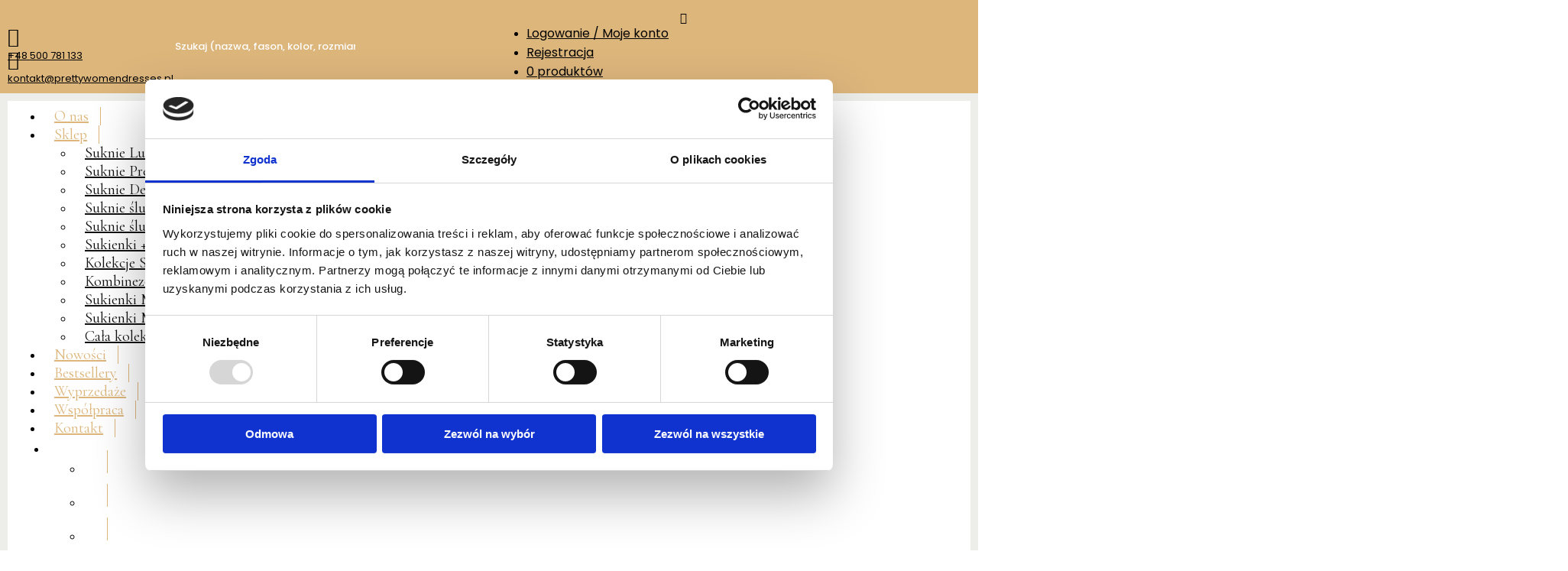

--- FILE ---
content_type: text/html; charset=UTF-8
request_url: https://prettywomendresses.pl/produkt/sukienka-oliwia-dluga-czarny-multikolor/
body_size: 30295
content:
<!DOCTYPE html>
<html lang="pl-PL">
<head>
	<meta charset="UTF-8" />
<meta http-equiv="X-UA-Compatible" content="IE=edge">
	<link rel="pingback" href="https://prettywomendresses.pl/xmlrpc.php" />

	<script type="text/javascript">
		document.documentElement.className = 'js';
	</script>
	
					<script>document.documentElement.className = document.documentElement.className + ' yes-js js_active js'</script>
				<meta name='robots' content='index, follow, max-image-preview:large, max-snippet:-1, max-video-preview:-1' />

<!-- Google Tag Manager for WordPress by gtm4wp.com -->
<script data-cfasync="false" data-pagespeed-no-defer>
	var gtm4wp_datalayer_name = "dataLayer";
	var dataLayer = dataLayer || [];
	const gtm4wp_use_sku_instead = false;
	const gtm4wp_currency = 'PLN';
	const gtm4wp_product_per_impression = 10;
	const gtm4wp_clear_ecommerce = false;
</script>
<!-- End Google Tag Manager for WordPress by gtm4wp.com -->
	<!-- This site is optimized with the Yoast SEO plugin v22.4 - https://yoast.com/wordpress/plugins/seo/ -->
	<title>Sukienka &quot;OLIWIA DŁUGA” CZARNY MULTIKOLOR - Sukienki premium hurt - hurtownia internetowa</title>
	<link rel="canonical" href="https://prettywomendresses.pl/produkt/sukienka-oliwia-dluga-czarny-multikolor/" />
	<meta property="og:locale" content="pl_PL" />
	<meta property="og:type" content="article" />
	<meta property="og:title" content="Sukienka &quot;OLIWIA DŁUGA” CZARNY MULTIKOLOR - Sukienki premium hurt - hurtownia internetowa" />
	<meta property="og:description" content="Piękna, nietuzinkowa sukienka, odpowiednia na różne okazje. Góra dobrze dopasowana, genialnie podkreśla kobiece kształty.  &nbsp;  Oferujemy sprzedaż wyłącznie hurtową. Ceny widoczne są dopiero po REJESTRACJI i zalogowaniu w hurtowni.  &nbsp;  Uwaga: Minimalne zakupy hurtowe już od 5 dowolnych produktów!  &nbsp;" />
	<meta property="og:url" content="https://prettywomendresses.pl/produkt/sukienka-oliwia-dluga-czarny-multikolor/" />
	<meta property="og:site_name" content="Sukienki premium hurt - hurtownia internetowa" />
	<meta property="article:modified_time" content="2025-08-31T20:51:22+00:00" />
	<meta property="og:image" content="https://prettywomendresses.pl/wp-content/uploads/2022/12/7ED8368E-7E2D-4551-85CC-F93BBB554351-scaled.jpeg" />
	<meta property="og:image:width" content="1933" />
	<meta property="og:image:height" content="2560" />
	<meta property="og:image:type" content="image/jpeg" />
	<meta name="twitter:card" content="summary_large_image" />
	<meta name="twitter:label1" content="Szacowany czas czytania" />
	<meta name="twitter:data1" content="1 minuta" />
	<script type="application/ld+json" class="yoast-schema-graph">{"@context":"https://schema.org","@graph":[{"@type":"WebPage","@id":"https://prettywomendresses.pl/produkt/sukienka-oliwia-dluga-czarny-multikolor/","url":"https://prettywomendresses.pl/produkt/sukienka-oliwia-dluga-czarny-multikolor/","name":"Sukienka \"OLIWIA DŁUGA” CZARNY MULTIKOLOR - Sukienki premium hurt - hurtownia internetowa","isPartOf":{"@id":"https://prettywomendresses.pl/?lang=ru/#website"},"primaryImageOfPage":{"@id":"https://prettywomendresses.pl/produkt/sukienka-oliwia-dluga-czarny-multikolor/#primaryimage"},"image":{"@id":"https://prettywomendresses.pl/produkt/sukienka-oliwia-dluga-czarny-multikolor/#primaryimage"},"thumbnailUrl":"https://prettywomendresses.pl/wp-content/uploads/2022/12/7ED8368E-7E2D-4551-85CC-F93BBB554351-scaled.jpeg","datePublished":"2022-12-28T06:34:56+00:00","dateModified":"2025-08-31T20:51:22+00:00","breadcrumb":{"@id":"https://prettywomendresses.pl/produkt/sukienka-oliwia-dluga-czarny-multikolor/#breadcrumb"},"inLanguage":"pl-PL","potentialAction":[{"@type":"ReadAction","target":["https://prettywomendresses.pl/produkt/sukienka-oliwia-dluga-czarny-multikolor/"]}]},{"@type":"ImageObject","inLanguage":"pl-PL","@id":"https://prettywomendresses.pl/produkt/sukienka-oliwia-dluga-czarny-multikolor/#primaryimage","url":"https://prettywomendresses.pl/wp-content/uploads/2022/12/7ED8368E-7E2D-4551-85CC-F93BBB554351-scaled.jpeg","contentUrl":"https://prettywomendresses.pl/wp-content/uploads/2022/12/7ED8368E-7E2D-4551-85CC-F93BBB554351-scaled.jpeg","width":1933,"height":2560},{"@type":"BreadcrumbList","@id":"https://prettywomendresses.pl/produkt/sukienka-oliwia-dluga-czarny-multikolor/#breadcrumb","itemListElement":[{"@type":"ListItem","position":1,"name":"Strona główna","item":"https://prettywomendresses.pl/"},{"@type":"ListItem","position":2,"name":"Sklep","item":"https://prettywomendresses.pl/sklep/"},{"@type":"ListItem","position":3,"name":"Sukienka &#8220;OLIWIA DŁUGA” CZARNY MULTIKOLOR"}]},{"@type":"WebSite","@id":"https://prettywomendresses.pl/?lang=ru/#website","url":"https://prettywomendresses.pl/?lang=ru/","name":"Sukienki premium hurt - hurtownia internetowa","description":"PrettyWomenDresses","potentialAction":[{"@type":"SearchAction","target":{"@type":"EntryPoint","urlTemplate":"https://prettywomendresses.pl/?lang=ru/?s={search_term_string}"},"query-input":"required name=search_term_string"}],"inLanguage":"pl-PL"}]}</script>
	<!-- / Yoast SEO plugin. -->


<link rel='dns-prefetch' href='//translate.google.com' />
<link rel='dns-prefetch' href='//fonts.googleapis.com' />
<link rel="alternate" type="application/rss+xml" title="Sukienki premium hurt - hurtownia internetowa &raquo; Kanał z wpisami" href="https://prettywomendresses.pl/feed/" />
<link rel="alternate" type="application/rss+xml" title="Sukienki premium hurt - hurtownia internetowa &raquo; Kanał z komentarzami" href="https://prettywomendresses.pl/comments/feed/" />
<meta content="CHL v.1.0.21" name="generator"/><link rel='stylesheet' id='font-awesome-css' href='https://prettywomendresses.pl/wp-content/plugins/currency-exchange-for-woocommerce/berocket/assets/css/font-awesome.min.css?ver=6.5.7' type='text/css' media='all' />
<style id='font-awesome-inline-css' type='text/css'>
[data-font="FontAwesome"]:before {font-family: 'FontAwesome' !important;content: attr(data-icon) !important;speak: none !important;font-weight: normal !important;font-variant: normal !important;text-transform: none !important;line-height: 1 !important;font-style: normal !important;-webkit-font-smoothing: antialiased !important;-moz-osx-font-smoothing: grayscale !important;}
</style>
<link rel='stylesheet' id='berocket_ce_style-css' href='https://prettywomendresses.pl/wp-content/plugins/currency-exchange-for-woocommerce/css/shop_ce.css?ver=3.5.8.1' type='text/css' media='all' />
<link rel='stylesheet' id='berocket_mm_quantity_style-css' href='https://prettywomendresses.pl/wp-content/plugins/minmax-quantity-for-woocommerce/css/shop.css?ver=1.3.4.1' type='text/css' media='all' />
<link rel='stylesheet' id='sweetalert2-css' href='https://prettywomendresses.pl/wp-content/plugins/user-registration/assets/css/sweetalert2/sweetalert2.min.css?ver=10.16.7' type='text/css' media='all' />
<link rel='stylesheet' id='user-registration-general-css' href='https://prettywomendresses.pl/wp-content/plugins/user-registration/assets/css/user-registration.css?ver=3.2.1.3' type='text/css' media='all' />
<link rel='stylesheet' id='user-registration-smallscreen-css' href='https://prettywomendresses.pl/wp-content/plugins/user-registration/assets/css/user-registration-smallscreen.css?ver=3.2.1.3' type='text/css' media='only screen and (max-width: 768px)' />
<link rel='stylesheet' id='user-registration-my-account-layout-css' href='https://prettywomendresses.pl/wp-content/plugins/user-registration/assets/css/my-account-layout.css?ver=3.2.1.3' type='text/css' media='all' />
<link rel='stylesheet' id='dashicons-css' href='https://prettywomendresses.pl/wp-includes/css/dashicons.min.css?ver=6.5.7' type='text/css' media='all' />
<style id='dashicons-inline-css' type='text/css'>
[data-font="Dashicons"]:before {font-family: 'Dashicons' !important;content: attr(data-icon) !important;speak: none !important;font-weight: normal !important;font-variant: normal !important;text-transform: none !important;line-height: 1 !important;font-style: normal !important;-webkit-font-smoothing: antialiased !important;-moz-osx-font-smoothing: grayscale !important;}
</style>
<link rel='stylesheet' id='wp-block-library-css' href='https://prettywomendresses.pl/wp-includes/css/dist/block-library/style.min.css?ver=6.5.7' type='text/css' media='all' />
<style id='wp-block-library-inline-css' type='text/css'>
.has-text-align-justify{text-align:justify;}
</style>
<style id='wp-block-library-theme-inline-css' type='text/css'>
.wp-block-audio figcaption{color:#555;font-size:13px;text-align:center}.is-dark-theme .wp-block-audio figcaption{color:#ffffffa6}.wp-block-audio{margin:0 0 1em}.wp-block-code{border:1px solid #ccc;border-radius:4px;font-family:Menlo,Consolas,monaco,monospace;padding:.8em 1em}.wp-block-embed figcaption{color:#555;font-size:13px;text-align:center}.is-dark-theme .wp-block-embed figcaption{color:#ffffffa6}.wp-block-embed{margin:0 0 1em}.blocks-gallery-caption{color:#555;font-size:13px;text-align:center}.is-dark-theme .blocks-gallery-caption{color:#ffffffa6}.wp-block-image figcaption{color:#555;font-size:13px;text-align:center}.is-dark-theme .wp-block-image figcaption{color:#ffffffa6}.wp-block-image{margin:0 0 1em}.wp-block-pullquote{border-bottom:4px solid;border-top:4px solid;color:currentColor;margin-bottom:1.75em}.wp-block-pullquote cite,.wp-block-pullquote footer,.wp-block-pullquote__citation{color:currentColor;font-size:.8125em;font-style:normal;text-transform:uppercase}.wp-block-quote{border-left:.25em solid;margin:0 0 1.75em;padding-left:1em}.wp-block-quote cite,.wp-block-quote footer{color:currentColor;font-size:.8125em;font-style:normal;position:relative}.wp-block-quote.has-text-align-right{border-left:none;border-right:.25em solid;padding-left:0;padding-right:1em}.wp-block-quote.has-text-align-center{border:none;padding-left:0}.wp-block-quote.is-large,.wp-block-quote.is-style-large,.wp-block-quote.is-style-plain{border:none}.wp-block-search .wp-block-search__label{font-weight:700}.wp-block-search__button{border:1px solid #ccc;padding:.375em .625em}:where(.wp-block-group.has-background){padding:1.25em 2.375em}.wp-block-separator.has-css-opacity{opacity:.4}.wp-block-separator{border:none;border-bottom:2px solid;margin-left:auto;margin-right:auto}.wp-block-separator.has-alpha-channel-opacity{opacity:1}.wp-block-separator:not(.is-style-wide):not(.is-style-dots){width:100px}.wp-block-separator.has-background:not(.is-style-dots){border-bottom:none;height:1px}.wp-block-separator.has-background:not(.is-style-wide):not(.is-style-dots){height:2px}.wp-block-table{margin:0 0 1em}.wp-block-table td,.wp-block-table th{word-break:normal}.wp-block-table figcaption{color:#555;font-size:13px;text-align:center}.is-dark-theme .wp-block-table figcaption{color:#ffffffa6}.wp-block-video figcaption{color:#555;font-size:13px;text-align:center}.is-dark-theme .wp-block-video figcaption{color:#ffffffa6}.wp-block-video{margin:0 0 1em}.wp-block-template-part.has-background{margin-bottom:0;margin-top:0;padding:1.25em 2.375em}
</style>
<link rel='stylesheet' id='mediaelement-css' href='https://prettywomendresses.pl/wp-includes/js/mediaelement/mediaelementplayer-legacy.min.css?ver=4.2.17' type='text/css' media='all' />
<link rel='stylesheet' id='wp-mediaelement-css' href='https://prettywomendresses.pl/wp-includes/js/mediaelement/wp-mediaelement.min.css?ver=6.5.7' type='text/css' media='all' />
<style id='jetpack-sharing-buttons-style-inline-css' type='text/css'>
.jetpack-sharing-buttons__services-list{display:flex;flex-direction:row;flex-wrap:wrap;gap:0;list-style-type:none;margin:5px;padding:0}.jetpack-sharing-buttons__services-list.has-small-icon-size{font-size:12px}.jetpack-sharing-buttons__services-list.has-normal-icon-size{font-size:16px}.jetpack-sharing-buttons__services-list.has-large-icon-size{font-size:24px}.jetpack-sharing-buttons__services-list.has-huge-icon-size{font-size:36px}@media print{.jetpack-sharing-buttons__services-list{display:none!important}}.editor-styles-wrapper .wp-block-jetpack-sharing-buttons{gap:0;padding-inline-start:0}ul.jetpack-sharing-buttons__services-list.has-background{padding:1.25em 2.375em}
</style>
<link rel='stylesheet' id='jquery-selectBox-css' href='https://prettywomendresses.pl/wp-content/plugins/yith-woocommerce-wishlist-premium/assets/css/jquery.selectBox.css?ver=1.2.0' type='text/css' media='all' />
<link rel='stylesheet' id='yith-wcwl-font-awesome-css' href='https://prettywomendresses.pl/wp-content/plugins/yith-woocommerce-wishlist-premium/assets/css/font-awesome.css?ver=4.7.0' type='text/css' media='all' />
<link rel='stylesheet' id='woocommerce_prettyPhoto_css-css' href='//prettywomendresses.pl/wp-content/plugins/woocommerce/assets/css/prettyPhoto.css?ver=3.1.6' type='text/css' media='all' />
<link rel='stylesheet' id='yith-wcwl-main-css' href='https://prettywomendresses.pl/wp-content/plugins/yith-woocommerce-wishlist-premium/assets/css/style.css?ver=3.31.0' type='text/css' media='all' />
<style id='yith-wcwl-main-inline-css' type='text/css'>
.yith-wcwl-tooltip, .with-tooltip .yith-wcwl-tooltip:before, .with-dropdown .with-tooltip .yith-wcwl-tooltip:before{background-color: #333; border-bottom-color: #333; border-top-color: #333;color: rgb(231,54,54);}
</style>
<style id='global-styles-inline-css' type='text/css'>
body{--wp--preset--color--black: #000000;--wp--preset--color--cyan-bluish-gray: #abb8c3;--wp--preset--color--white: #ffffff;--wp--preset--color--pale-pink: #f78da7;--wp--preset--color--vivid-red: #cf2e2e;--wp--preset--color--luminous-vivid-orange: #ff6900;--wp--preset--color--luminous-vivid-amber: #fcb900;--wp--preset--color--light-green-cyan: #7bdcb5;--wp--preset--color--vivid-green-cyan: #00d084;--wp--preset--color--pale-cyan-blue: #8ed1fc;--wp--preset--color--vivid-cyan-blue: #0693e3;--wp--preset--color--vivid-purple: #9b51e0;--wp--preset--gradient--vivid-cyan-blue-to-vivid-purple: linear-gradient(135deg,rgba(6,147,227,1) 0%,rgb(155,81,224) 100%);--wp--preset--gradient--light-green-cyan-to-vivid-green-cyan: linear-gradient(135deg,rgb(122,220,180) 0%,rgb(0,208,130) 100%);--wp--preset--gradient--luminous-vivid-amber-to-luminous-vivid-orange: linear-gradient(135deg,rgba(252,185,0,1) 0%,rgba(255,105,0,1) 100%);--wp--preset--gradient--luminous-vivid-orange-to-vivid-red: linear-gradient(135deg,rgba(255,105,0,1) 0%,rgb(207,46,46) 100%);--wp--preset--gradient--very-light-gray-to-cyan-bluish-gray: linear-gradient(135deg,rgb(238,238,238) 0%,rgb(169,184,195) 100%);--wp--preset--gradient--cool-to-warm-spectrum: linear-gradient(135deg,rgb(74,234,220) 0%,rgb(151,120,209) 20%,rgb(207,42,186) 40%,rgb(238,44,130) 60%,rgb(251,105,98) 80%,rgb(254,248,76) 100%);--wp--preset--gradient--blush-light-purple: linear-gradient(135deg,rgb(255,206,236) 0%,rgb(152,150,240) 100%);--wp--preset--gradient--blush-bordeaux: linear-gradient(135deg,rgb(254,205,165) 0%,rgb(254,45,45) 50%,rgb(107,0,62) 100%);--wp--preset--gradient--luminous-dusk: linear-gradient(135deg,rgb(255,203,112) 0%,rgb(199,81,192) 50%,rgb(65,88,208) 100%);--wp--preset--gradient--pale-ocean: linear-gradient(135deg,rgb(255,245,203) 0%,rgb(182,227,212) 50%,rgb(51,167,181) 100%);--wp--preset--gradient--electric-grass: linear-gradient(135deg,rgb(202,248,128) 0%,rgb(113,206,126) 100%);--wp--preset--gradient--midnight: linear-gradient(135deg,rgb(2,3,129) 0%,rgb(40,116,252) 100%);--wp--preset--font-size--small: 13px;--wp--preset--font-size--medium: 20px;--wp--preset--font-size--large: 36px;--wp--preset--font-size--x-large: 42px;--wp--preset--spacing--20: 0.44rem;--wp--preset--spacing--30: 0.67rem;--wp--preset--spacing--40: 1rem;--wp--preset--spacing--50: 1.5rem;--wp--preset--spacing--60: 2.25rem;--wp--preset--spacing--70: 3.38rem;--wp--preset--spacing--80: 5.06rem;--wp--preset--shadow--natural: 6px 6px 9px rgba(0, 0, 0, 0.2);--wp--preset--shadow--deep: 12px 12px 50px rgba(0, 0, 0, 0.4);--wp--preset--shadow--sharp: 6px 6px 0px rgba(0, 0, 0, 0.2);--wp--preset--shadow--outlined: 6px 6px 0px -3px rgba(255, 255, 255, 1), 6px 6px rgba(0, 0, 0, 1);--wp--preset--shadow--crisp: 6px 6px 0px rgba(0, 0, 0, 1);}body { margin: 0;--wp--style--global--content-size: 823px;--wp--style--global--wide-size: 1080px; }.wp-site-blocks > .alignleft { float: left; margin-right: 2em; }.wp-site-blocks > .alignright { float: right; margin-left: 2em; }.wp-site-blocks > .aligncenter { justify-content: center; margin-left: auto; margin-right: auto; }:where(.is-layout-flex){gap: 0.5em;}:where(.is-layout-grid){gap: 0.5em;}body .is-layout-flow > .alignleft{float: left;margin-inline-start: 0;margin-inline-end: 2em;}body .is-layout-flow > .alignright{float: right;margin-inline-start: 2em;margin-inline-end: 0;}body .is-layout-flow > .aligncenter{margin-left: auto !important;margin-right: auto !important;}body .is-layout-constrained > .alignleft{float: left;margin-inline-start: 0;margin-inline-end: 2em;}body .is-layout-constrained > .alignright{float: right;margin-inline-start: 2em;margin-inline-end: 0;}body .is-layout-constrained > .aligncenter{margin-left: auto !important;margin-right: auto !important;}body .is-layout-constrained > :where(:not(.alignleft):not(.alignright):not(.alignfull)){max-width: var(--wp--style--global--content-size);margin-left: auto !important;margin-right: auto !important;}body .is-layout-constrained > .alignwide{max-width: var(--wp--style--global--wide-size);}body .is-layout-flex{display: flex;}body .is-layout-flex{flex-wrap: wrap;align-items: center;}body .is-layout-flex > *{margin: 0;}body .is-layout-grid{display: grid;}body .is-layout-grid > *{margin: 0;}body{padding-top: 0px;padding-right: 0px;padding-bottom: 0px;padding-left: 0px;}a:where(:not(.wp-element-button)){text-decoration: underline;}.wp-element-button, .wp-block-button__link{background-color: #32373c;border-width: 0;color: #fff;font-family: inherit;font-size: inherit;line-height: inherit;padding: calc(0.667em + 2px) calc(1.333em + 2px);text-decoration: none;}.has-black-color{color: var(--wp--preset--color--black) !important;}.has-cyan-bluish-gray-color{color: var(--wp--preset--color--cyan-bluish-gray) !important;}.has-white-color{color: var(--wp--preset--color--white) !important;}.has-pale-pink-color{color: var(--wp--preset--color--pale-pink) !important;}.has-vivid-red-color{color: var(--wp--preset--color--vivid-red) !important;}.has-luminous-vivid-orange-color{color: var(--wp--preset--color--luminous-vivid-orange) !important;}.has-luminous-vivid-amber-color{color: var(--wp--preset--color--luminous-vivid-amber) !important;}.has-light-green-cyan-color{color: var(--wp--preset--color--light-green-cyan) !important;}.has-vivid-green-cyan-color{color: var(--wp--preset--color--vivid-green-cyan) !important;}.has-pale-cyan-blue-color{color: var(--wp--preset--color--pale-cyan-blue) !important;}.has-vivid-cyan-blue-color{color: var(--wp--preset--color--vivid-cyan-blue) !important;}.has-vivid-purple-color{color: var(--wp--preset--color--vivid-purple) !important;}.has-black-background-color{background-color: var(--wp--preset--color--black) !important;}.has-cyan-bluish-gray-background-color{background-color: var(--wp--preset--color--cyan-bluish-gray) !important;}.has-white-background-color{background-color: var(--wp--preset--color--white) !important;}.has-pale-pink-background-color{background-color: var(--wp--preset--color--pale-pink) !important;}.has-vivid-red-background-color{background-color: var(--wp--preset--color--vivid-red) !important;}.has-luminous-vivid-orange-background-color{background-color: var(--wp--preset--color--luminous-vivid-orange) !important;}.has-luminous-vivid-amber-background-color{background-color: var(--wp--preset--color--luminous-vivid-amber) !important;}.has-light-green-cyan-background-color{background-color: var(--wp--preset--color--light-green-cyan) !important;}.has-vivid-green-cyan-background-color{background-color: var(--wp--preset--color--vivid-green-cyan) !important;}.has-pale-cyan-blue-background-color{background-color: var(--wp--preset--color--pale-cyan-blue) !important;}.has-vivid-cyan-blue-background-color{background-color: var(--wp--preset--color--vivid-cyan-blue) !important;}.has-vivid-purple-background-color{background-color: var(--wp--preset--color--vivid-purple) !important;}.has-black-border-color{border-color: var(--wp--preset--color--black) !important;}.has-cyan-bluish-gray-border-color{border-color: var(--wp--preset--color--cyan-bluish-gray) !important;}.has-white-border-color{border-color: var(--wp--preset--color--white) !important;}.has-pale-pink-border-color{border-color: var(--wp--preset--color--pale-pink) !important;}.has-vivid-red-border-color{border-color: var(--wp--preset--color--vivid-red) !important;}.has-luminous-vivid-orange-border-color{border-color: var(--wp--preset--color--luminous-vivid-orange) !important;}.has-luminous-vivid-amber-border-color{border-color: var(--wp--preset--color--luminous-vivid-amber) !important;}.has-light-green-cyan-border-color{border-color: var(--wp--preset--color--light-green-cyan) !important;}.has-vivid-green-cyan-border-color{border-color: var(--wp--preset--color--vivid-green-cyan) !important;}.has-pale-cyan-blue-border-color{border-color: var(--wp--preset--color--pale-cyan-blue) !important;}.has-vivid-cyan-blue-border-color{border-color: var(--wp--preset--color--vivid-cyan-blue) !important;}.has-vivid-purple-border-color{border-color: var(--wp--preset--color--vivid-purple) !important;}.has-vivid-cyan-blue-to-vivid-purple-gradient-background{background: var(--wp--preset--gradient--vivid-cyan-blue-to-vivid-purple) !important;}.has-light-green-cyan-to-vivid-green-cyan-gradient-background{background: var(--wp--preset--gradient--light-green-cyan-to-vivid-green-cyan) !important;}.has-luminous-vivid-amber-to-luminous-vivid-orange-gradient-background{background: var(--wp--preset--gradient--luminous-vivid-amber-to-luminous-vivid-orange) !important;}.has-luminous-vivid-orange-to-vivid-red-gradient-background{background: var(--wp--preset--gradient--luminous-vivid-orange-to-vivid-red) !important;}.has-very-light-gray-to-cyan-bluish-gray-gradient-background{background: var(--wp--preset--gradient--very-light-gray-to-cyan-bluish-gray) !important;}.has-cool-to-warm-spectrum-gradient-background{background: var(--wp--preset--gradient--cool-to-warm-spectrum) !important;}.has-blush-light-purple-gradient-background{background: var(--wp--preset--gradient--blush-light-purple) !important;}.has-blush-bordeaux-gradient-background{background: var(--wp--preset--gradient--blush-bordeaux) !important;}.has-luminous-dusk-gradient-background{background: var(--wp--preset--gradient--luminous-dusk) !important;}.has-pale-ocean-gradient-background{background: var(--wp--preset--gradient--pale-ocean) !important;}.has-electric-grass-gradient-background{background: var(--wp--preset--gradient--electric-grass) !important;}.has-midnight-gradient-background{background: var(--wp--preset--gradient--midnight) !important;}.has-small-font-size{font-size: var(--wp--preset--font-size--small) !important;}.has-medium-font-size{font-size: var(--wp--preset--font-size--medium) !important;}.has-large-font-size{font-size: var(--wp--preset--font-size--large) !important;}.has-x-large-font-size{font-size: var(--wp--preset--font-size--x-large) !important;}
.wp-block-navigation a:where(:not(.wp-element-button)){color: inherit;}
:where(.wp-block-post-template.is-layout-flex){gap: 1.25em;}:where(.wp-block-post-template.is-layout-grid){gap: 1.25em;}
:where(.wp-block-columns.is-layout-flex){gap: 2em;}:where(.wp-block-columns.is-layout-grid){gap: 2em;}
.wp-block-pullquote{font-size: 1.5em;line-height: 1.6;}
</style>
<link rel='stylesheet' id='google-language-translator-css' href='https://prettywomendresses.pl/wp-content/plugins/google-language-translator/css/style.css?ver=6.0.20' type='text/css' media='' />
<link rel='stylesheet' id='pop_up-css' href='https://prettywomendresses.pl/wp-content/plugins/hide-price-until-login/assets/css/pop_up.css?ver=6.5.7' type='text/css' media='all' />
<link rel='stylesheet' id='wcmnd-stylesheet-css' href='https://prettywomendresses.pl/wp-content/plugins/woo-mailchimp-newsletter-discount/inc/assets/css/woocommerce-mailchimp-newsletter.css?ver=0.3.5' type='text/css' media='all' />
<style id='wcmnd-stylesheet-inline-css' type='text/css'>
.wc-mailchimp-subscribe-form  .newsletter-discount-submit-button{ color: #FFFFFF; background-color: #333333}.wc-mailchimp-subscribe-form  .newsletter-discount-submit-button:hover{ color: #FFFFFF; background-color: #666666}.wc-mailchimp-subscribe-form .newsletter-discount-validation.error{ color: #FF3E4D}.wc-mailchimp-subscribe-form .newsletter-discount-validation.success{ color: #019031}
</style>
<link rel='stylesheet' id='wpmenucart-icons-css' href='https://prettywomendresses.pl/wp-content/plugins/woocommerce-menu-bar-cart/assets/css/wpmenucart-icons.min.css?ver=2.14.3' type='text/css' media='all' />
<style id='wpmenucart-icons-inline-css' type='text/css'>
@font-face{font-family:WPMenuCart;src:url(https://prettywomendresses.pl/wp-content/plugins/woocommerce-menu-bar-cart/assets/fonts/WPMenuCart.eot);src:url(https://prettywomendresses.pl/wp-content/plugins/woocommerce-menu-bar-cart/assets/fonts/WPMenuCart.eot?#iefix) format('embedded-opentype'),url(https://prettywomendresses.pl/wp-content/plugins/woocommerce-menu-bar-cart/assets/fonts/WPMenuCart.woff2) format('woff2'),url(https://prettywomendresses.pl/wp-content/plugins/woocommerce-menu-bar-cart/assets/fonts/WPMenuCart.woff) format('woff'),url(https://prettywomendresses.pl/wp-content/plugins/woocommerce-menu-bar-cart/assets/fonts/WPMenuCart.ttf) format('truetype'),url(https://prettywomendresses.pl/wp-content/plugins/woocommerce-menu-bar-cart/assets/fonts/WPMenuCart.svg#WPMenuCart) format('svg');font-weight:400;font-style:normal;font-display:swap}
</style>
<link rel='stylesheet' id='wpmenucart-css' href='https://prettywomendresses.pl/wp-content/plugins/woocommerce-menu-bar-cart/assets/css/wpmenucart-main.min.css?ver=2.14.3' type='text/css' media='all' />
<style id='wpmenucart-inline-css' type='text/css'>
.et-cart-info { display:none !important; } .site-header-cart { display:none !important; }
</style>
<link rel='stylesheet' id='photoswipe-css' href='https://prettywomendresses.pl/wp-content/plugins/woocommerce/assets/css/photoswipe/photoswipe.min.css?ver=8.7.0' type='text/css' media='all' />
<link rel='stylesheet' id='photoswipe-default-skin-css' href='https://prettywomendresses.pl/wp-content/plugins/woocommerce/assets/css/photoswipe/default-skin/default-skin.min.css?ver=8.7.0' type='text/css' media='all' />
<link rel='stylesheet' id='woocommerce-layout-css' href='https://prettywomendresses.pl/wp-content/plugins/woocommerce/assets/css/woocommerce-layout.css?ver=8.7.0' type='text/css' media='all' />
<style id='woocommerce-layout-inline-css' type='text/css'>

	.infinite-scroll .woocommerce-pagination {
		display: none;
	}
</style>
<link rel='stylesheet' id='woocommerce-smallscreen-css' href='https://prettywomendresses.pl/wp-content/plugins/woocommerce/assets/css/woocommerce-smallscreen.css?ver=8.7.0' type='text/css' media='only screen and (max-width: 768px)' />
<link rel='stylesheet' id='woocommerce-general-css' href='https://prettywomendresses.pl/wp-content/plugins/woocommerce/assets/css/woocommerce.css?ver=8.7.0' type='text/css' media='all' />
<style id='woocommerce-inline-inline-css' type='text/css'>
.woocommerce form .form-row .required { visibility: visible; }
</style>
<link rel='stylesheet' id='currency_converter_styles-css' href='https://prettywomendresses.pl/wp-content/plugins/woocommerce-currency-converter-widget/assets/css/converter.css?ver=1.6.25' type='text/css' media='all' />
<link rel='stylesheet' id='divi-plus-styles-css' href='https://prettywomendresses.pl/wp-content/plugins/divi-plus/styles/style.min.css?ver=1.11.0' type='text/css' media='all' />
<link rel='stylesheet' id='et-builder-googlefonts-cached-css' href='https://fonts.googleapis.com/css?family=Cormorant+Garamond:300,300italic,regular,italic,500,500italic,600,600italic,700,700italic|Montserrat:100,200,300,regular,500,600,700,800,900,100italic,200italic,300italic,italic,500italic,600italic,700italic,800italic,900italic|Poppins:100,100italic,200,200italic,300,300italic,regular,italic,500,500italic,600,600italic,700,700italic,800,800italic,900,900italic|Cormorant:300,regular,500,600,700,300italic,italic,500italic,600italic,700italic&#038;subset=latin,latin-ext&#038;display=swap' type='text/css' media='all' />
<link rel='stylesheet' id='newsletter-css' href='https://prettywomendresses.pl/wp-content/plugins/newsletter/style.css?ver=8.2.7' type='text/css' media='all' />
<link rel='stylesheet' id='yith-wcwtl-style-css' href='https://prettywomendresses.pl/wp-content/plugins/yith-woocommerce-waiting-list-premium/assets/css/yith-wcwtl-frontend.min.css?ver=3.8.0' type='text/css' media='all' />
<style id='yith-wcwtl-style-inline-css' type='text/css'>

		    .yith-wcwtl-output { background-color: #f9f9f9!important; padding: 40px 40px 40px 40px; border-radius: 15px;}
		    .yith-wcwtl-output.success, .yith-wcwtl-output.subscribed{ background-color: #f7fae2!important; color: #149900!important }
		    .yith-wcwtl-output .button{background:#a46497!important;color:#ffffff!important;}
			.yith-wcwtl-output .button:hover{background:#935386!important;color:#ffffff!important;}
			.yith-wcwtl-output .button.button-leave{background:#a46497!important;color:#ffffff!important;}
			.yith-wcwtl-output .button.button-leave:hover{background:#935386!important;color:#ffffff!important;}
			.yith-wcwtl-output .yith-wcwtl-error{ background-color: #f9f9f9!important; color: #AF2323!important; }
			.yith-wcwtl-output .yith-wcwtl-success #Group circle{ fill:#e4edc1 }
			.yith-wcwtl-output .yith-wcwtl-success #Group g{ fill: #a1c746 }
			
</style>
<link rel='stylesheet' id='divi-style-parent-css' href='https://prettywomendresses.pl/wp-content/themes/Divi/style-static.min.css?ver=4.24.3' type='text/css' media='all' />
<link rel='stylesheet' id='child-style-css' href='https://prettywomendresses.pl/wp-content/themes/CHL/style.css?ver=1.0.21' type='text/css' media='all' />
<script type="text/javascript" src="https://prettywomendresses.pl/wp-includes/js/jquery/jquery.min.js?ver=3.7.1" id="jquery-core-js"></script>
<script type="text/javascript" src="https://prettywomendresses.pl/wp-includes/js/jquery/jquery-migrate.min.js?ver=3.4.1" id="jquery-migrate-js"></script>
<script type="text/javascript" src="https://prettywomendresses.pl/wp-content/plugins/currency-exchange-for-woocommerce/js/jquery.cookie.js?ver=3.5.8.1" id="berocket_jquery_cookie-js"></script>
<script type="text/javascript" id="berocket_ce_currency_exchange-js-extra">
/* <![CDATA[ */
var the_ce_js_data = {"script":{"js_page_load":"","js_before_set":"","js_after_set":"location.reload();"},"rates":{"AED":"1","AFN":"1","ALL":"1","AMD":"1","ANG":"1","AOA":"1","ARS":"1","AUD":"1","AWG":"1","AZN":"1","BAM":"1","BBD":"1","BDT":"1","BGN":"1","BHD":"1","BIF":"1","BMD":"1","BND":"1","BOB":"1","BRL":"1","BSD":"1","BTC":"1","BTN":"1","BWP":"1","BYR":"1","BYN":"1","BZD":"1","CAD":"1","CDF":"1","CHF":"1","CLP":"1","CNY":"1","COP":"1","CRC":"1","CUC":"1","CVE":"1","CZK":"1","DJF":"1","DKK":"1","DOP":"1","DZD":"1","EGP":"1","ERN":"1","ETB":"1","EUR":"1","FJD":"1","FKP":"1","GBP":"1","GEL":"1","GGP":"1","GHS":"1","GIP":"1","GMD":"1","GNF":"1","GTQ":"1","GYD":"1","HKD":"1","HNL":"1","HRK":"1","HTG":"1","HUF":"1","IDR":"1","ILS":"1","IMP":"1","INR":"1","IQD":"1","IRR":"1","IRT":"1","ISK":"1","JEP":"1","JMD":"1","JOD":"1","JPY":"1","KES":"1","KGS":"1","KHR":"1","KMF":"1","KPW":"1","KRW":"1","KWD":"1","KYD":"1","KZT":"1","LAK":"1","LBP":"1","LKR":"1","LRD":"1","LSL":"1","LYD":"1","MAD":"1","MDL":"1","MGA":"1","MKD":"1","MMK":"1","MNT":"1","MOP":"1","MRU":"1","MUR":"1","MVR":"1","MWK":"1","MXN":"1","MYR":"1","MZN":"1","NAD":"1","NGN":"1","NIO":"1","NOK":"1","NPR":"1","NZD":"1","OMR":"1","PAB":"1","PEN":"1","PGK":"1","PHP":"1","PKR":"1","PLN":"1","PRB":"1","PYG":"1","QAR":"1","RON":"1","RSD":"1","RUB":"1","RWF":"1","SAR":"1","SBD":"1","SCR":"1","SDG":"1","SEK":"1","SGD":"1","SHP":"1","SLL":"1","SOS":"1","SRD":"1","STN":"1","SYP":"1","SZL":"1","THB":"1","TJS":"1","TMT":"1","TND":"1","TOP":"1","TRY":"1","TTD":"1","TWD":"1","TZS":"1","UAH":"1","UGX":"1","USD":"1","UYU":"1","UZS":"1","VEF":"1","VES":"1","VND":"1","VUV":"1","WST":"1","XAF":"1","XCD":"1","XOF":"1","XPF":"1","YER":"1","ZAR":"1","ZMW":"1"},"base":"PLN","visual_only":"1","current":"USD","symbol":"$","accounting":{"symbol":"&#36;","decimal":",","thousand":"","precision":2,"format":"%v %s"}};
/* ]]> */
</script>
<script type="text/javascript" src="https://prettywomendresses.pl/wp-content/plugins/currency-exchange-for-woocommerce/js/currency_exchange.js?ver=3.5.8.1" id="berocket_ce_currency_exchange-js"></script>
<script type="text/javascript" src="https://prettywomendresses.pl/wp-content/plugins/currency-exchange-for-woocommerce/js/money.min.js?ver=6.5.7" id="open_money-js"></script>
<script type="text/javascript" src="https://prettywomendresses.pl/wp-content/plugins/currency-exchange-for-woocommerce/js/accounting.min.js?ver=6.5.7" id="open_accounting-js"></script>
<script type="text/javascript" src="https://prettywomendresses.pl/wp-content/plugins/minmax-quantity-for-woocommerce/js/frontend.js?ver=6.5.7" id="berocket-front-cart-js-js"></script>
<script type="text/javascript" id="cartbounty-js-extra">
/* <![CDATA[ */
var cartbounty_co = {"save_custom_email":"1","custom_email_selectors":".cartbounty-custom-email-field, .login #username, .wpforms-container input[type=\"email\"], .sgpb-form input[type=\"email\"], .pum-container input[type=\"email\"], .nf-form-cont input[type=\"email\"], .wpcf7 input[type=\"email\"], .fluentform input[type=\"email\"], .sib_signup_form input[type=\"email\"], .mailpoet_form input[type=\"email\"], .tnp input[type=\"email\"], .om-element input[type=\"email\"], .om-holder input[type=\"email\"], .poptin-popup input[type=\"email\"], .gform_wrapper input[type=\"email\"], .paoc-popup input[type=\"email\"], .ays-pb-form input[type=\"email\"], .hustle-form input[type=\"email\"], .et_pb_section input[type=\"email\"], .brave_form_form input[type=\"email\"], .ppsPopupShell input[type=\"email\"], .xoo-el-container input[name=\"xoo-el-username\"]","selector_timeout":"2000","ajaxurl":"https:\/\/prettywomendresses.pl\/wp-admin\/admin-ajax.php"};
/* ]]> */
</script>
<script type="text/javascript" src="https://prettywomendresses.pl/wp-content/plugins/woo-save-abandoned-carts/public/js/cartbounty-public.js?ver=8.0.1" id="cartbounty-js"></script>
<script type="text/javascript" src="https://prettywomendresses.pl/wp-content/plugins/woocommerce/assets/js/jquery-blockui/jquery.blockUI.min.js?ver=2.7.0-wc.8.7.0" id="jquery-blockui-js" defer="defer" data-wp-strategy="defer"></script>
<script type="text/javascript" id="wc-add-to-cart-js-extra">
/* <![CDATA[ */
var wc_add_to_cart_params = {"ajax_url":"\/wp-admin\/admin-ajax.php","wc_ajax_url":"\/?wc-ajax=%%endpoint%%","i18n_view_cart":"Zobacz koszyk","cart_url":"https:\/\/prettywomendresses.pl\/koszyk\/","is_cart":"","cart_redirect_after_add":"no"};
/* ]]> */
</script>
<script type="text/javascript" src="https://prettywomendresses.pl/wp-content/plugins/woocommerce/assets/js/frontend/add-to-cart.min.js?ver=8.7.0" id="wc-add-to-cart-js" defer="defer" data-wp-strategy="defer"></script>
<script type="text/javascript" src="https://prettywomendresses.pl/wp-content/plugins/woocommerce/assets/js/zoom/jquery.zoom.min.js?ver=1.7.21-wc.8.7.0" id="zoom-js" defer="defer" data-wp-strategy="defer"></script>
<script type="text/javascript" src="https://prettywomendresses.pl/wp-content/plugins/woocommerce/assets/js/flexslider/jquery.flexslider.min.js?ver=2.7.2-wc.8.7.0" id="flexslider-js" defer="defer" data-wp-strategy="defer"></script>
<script type="text/javascript" src="https://prettywomendresses.pl/wp-content/plugins/woocommerce/assets/js/photoswipe/photoswipe.min.js?ver=4.1.1-wc.8.7.0" id="photoswipe-js" defer="defer" data-wp-strategy="defer"></script>
<script type="text/javascript" src="https://prettywomendresses.pl/wp-content/plugins/woocommerce/assets/js/photoswipe/photoswipe-ui-default.min.js?ver=4.1.1-wc.8.7.0" id="photoswipe-ui-default-js" defer="defer" data-wp-strategy="defer"></script>
<script type="text/javascript" id="wc-single-product-js-extra">
/* <![CDATA[ */
var wc_single_product_params = {"i18n_required_rating_text":"Prosz\u0119 wybra\u0107 ocen\u0119","review_rating_required":"yes","flexslider":{"rtl":false,"animation":"slide","smoothHeight":true,"directionNav":false,"controlNav":"thumbnails","slideshow":false,"animationSpeed":500,"animationLoop":false,"allowOneSlide":false},"zoom_enabled":"1","zoom_options":[],"photoswipe_enabled":"1","photoswipe_options":{"shareEl":false,"closeOnScroll":false,"history":false,"hideAnimationDuration":0,"showAnimationDuration":0},"flexslider_enabled":"1"};
/* ]]> */
</script>
<script type="text/javascript" src="https://prettywomendresses.pl/wp-content/plugins/woocommerce/assets/js/frontend/single-product.min.js?ver=8.7.0" id="wc-single-product-js" defer="defer" data-wp-strategy="defer"></script>
<script type="text/javascript" src="https://prettywomendresses.pl/wp-content/plugins/woocommerce/assets/js/js-cookie/js.cookie.min.js?ver=2.1.4-wc.8.7.0" id="js-cookie-js" defer="defer" data-wp-strategy="defer"></script>
<script type="text/javascript" id="woocommerce-js-extra">
/* <![CDATA[ */
var woocommerce_params = {"ajax_url":"\/wp-admin\/admin-ajax.php","wc_ajax_url":"\/?wc-ajax=%%endpoint%%"};
/* ]]> */
</script>
<script type="text/javascript" src="https://prettywomendresses.pl/wp-content/plugins/woocommerce/assets/js/frontend/woocommerce.min.js?ver=8.7.0" id="woocommerce-js" defer="defer" data-wp-strategy="defer"></script>
<script type="text/javascript" src="https://prettywomendresses.pl/wp-content/plugins/woocommerce/assets/js/jquery-cookie/jquery.cookie.min.js?ver=1.4.1-wc.8.7.0" id="jquery-cookie-js" defer="defer" data-wp-strategy="defer"></script>
<link rel="https://api.w.org/" href="https://prettywomendresses.pl/wp-json/" /><link rel="alternate" type="application/json" href="https://prettywomendresses.pl/wp-json/wp/v2/product/98645" /><link rel="EditURI" type="application/rsd+xml" title="RSD" href="https://prettywomendresses.pl/xmlrpc.php?rsd" />
<meta name="generator" content="WordPress 6.5.7" />
<meta name="generator" content="WooCommerce 8.7.0" />
<link rel='shortlink' href='https://prettywomendresses.pl/?p=98645' />
<link rel="alternate" type="application/json+oembed" href="https://prettywomendresses.pl/wp-json/oembed/1.0/embed?url=https%3A%2F%2Fprettywomendresses.pl%2Fprodukt%2Fsukienka-oliwia-dluga-czarny-multikolor%2F" />
<link rel="alternate" type="text/xml+oembed" href="https://prettywomendresses.pl/wp-json/oembed/1.0/embed?url=https%3A%2F%2Fprettywomendresses.pl%2Fprodukt%2Fsukienka-oliwia-dluga-czarny-multikolor%2F&#038;format=xml" />
<style></style><style>p.hello{font-size:12px;color:darkgray;}#google_language_translator,#flags{text-align:left;}#google_language_translator,#language{clear:both;width:160px;text-align:right;}#language{float:right;}#flags{text-align:right;width:165px;float:right;clear:right;}#flags ul{float:right!important;}p.hello{text-align:right;float:right;clear:both;}.glt-clear{height:0px;clear:both;margin:0px;padding:0px;}#flags{width:165px;}#flags a{display:inline-block;margin-left:2px;}#google_language_translator a{display:none!important;}div.skiptranslate.goog-te-gadget{display:inline!important;}.goog-te-gadget{color:transparent!important;}.goog-te-gadget{font-size:0px!important;}.goog-branding{display:none;}.goog-tooltip{display: none!important;}.goog-tooltip:hover{display: none!important;}.goog-text-highlight{background-color:transparent!important;border:none!important;box-shadow:none!important;}#google_language_translator select.goog-te-combo{color:#32373c;}div.skiptranslate{display:none!important;}body{top:0px!important;}#goog-gt-{display:none!important;}font font{background-color:transparent!important;box-shadow:none!important;position:initial!important;}#glt-translate-trigger{left:20px;right:auto;}#glt-translate-trigger > span{color:#ffffff;}#glt-translate-trigger{background:#f89406;}.goog-te-gadget .goog-te-combo{width:150px;}</style><style></style>
<!-- Google Tag Manager for WordPress by gtm4wp.com -->
<!-- GTM Container placement set to automatic -->
<script data-cfasync="false" data-pagespeed-no-defer>
	var dataLayer_content = {"pagePostType":"product","pagePostType2":"single-product","pagePostAuthor":"Kasia Lorentowicz","productRatingCounts":[],"productAverageRating":0,"productReviewCount":0,"productType":"variable","productIsVariable":1};
	dataLayer.push( dataLayer_content );
</script>
<script data-cfasync="false">
(function(w,d,s,l,i){w[l]=w[l]||[];w[l].push({'gtm.start':
new Date().getTime(),event:'gtm.js'});var f=d.getElementsByTagName(s)[0],
j=d.createElement(s),dl=l!='dataLayer'?'&l='+l:'';j.async=true;j.src=
'//www.googletagmanager.com/gtm.js?id='+i+dl;f.parentNode.insertBefore(j,f);
})(window,document,'script','dataLayer','GTM-T53CRKK');
</script>
<!-- End Google Tag Manager for WordPress by gtm4wp.com --><link rel="apple-touch-icon" sizes="76x76" href="/wp-content/uploads/fbrfg/apple-touch-icon.png">
<link rel="icon" type="image/png" sizes="32x32" href="/wp-content/uploads/fbrfg/favicon-32x32.png">
<link rel="icon" type="image/png" sizes="16x16" href="/wp-content/uploads/fbrfg/favicon-16x16.png">
<link rel="manifest" href="/wp-content/uploads/fbrfg/site.webmanifest">
<link rel="mask-icon" href="/wp-content/uploads/fbrfg/safari-pinned-tab.svg" color="#333333">
<link rel="shortcut icon" href="/wp-content/uploads/fbrfg/favicon.ico">
<meta name="msapplication-TileColor" content="#da532c">
<meta name="msapplication-config" content="/wp-content/uploads/fbrfg/browserconfig.xml">
<meta name="theme-color" content="#ffffff">		<style>
			.no-js img.lazyload { display: none; }
			figure.wp-block-image img.lazyloading { min-width: 150px; }
							.lazyload, .lazyloading { opacity: 0; }
				.lazyloaded {
					opacity: 1;
					transition: opacity 400ms;
					transition-delay: 0ms;
				}
					</style>
		<meta name="viewport" content="width=device-width, initial-scale=1.0, maximum-scale=1.0, user-scalable=0" />	<noscript><style>.woocommerce-product-gallery{ opacity: 1 !important; }</style></noscript>
	<!-- Meta Pixel Code -->
<script>
!function(f,b,e,v,n,t,s)
{if(f.fbq)return;n=f.fbq=function(){n.callMethod?
n.callMethod.apply(n,arguments):n.queue.push(arguments)};
if(!f._fbq)f._fbq=n;n.push=n;n.loaded=!0;n.version='2.0';
n.queue=[];t=b.createElement(e);t.async=!0;
t.src=v;s=b.getElementsByTagName(e)[0];
s.parentNode.insertBefore(t,s)}(window, document,'script',
'https://connect.facebook.net/en_US/fbevents.js');
fbq('init', '1533146094139178');
fbq('track', 'PageView');
</script>
<noscript><img height="1" width="1" style="display:none"  data-src="https://www.facebook.com/tr?id=1533146094139178&amp;ev=PageView&amp;noscript=1" class="lazyload" src="[data-uri]"><noscript><img height="1" width="1" style="display:none" src="https://www.facebook.com/tr?id=1533146094139178&amp;ev=PageView&amp;noscript=1"></noscript></noscript>
<!-- End Meta Pixel Code --><link rel="stylesheet" id="et-divi-customizer-global-cached-inline-styles" href="https://prettywomendresses.pl/wp-content/et-cache/global/et-divi-customizer-global.min.css?ver=1762160421" /></head>
<body class="product-template-default single single-product postid-98645 theme-Divi et-tb-has-template et-tb-has-header et-tb-has-body et-tb-has-footer user-registration-page woocommerce woocommerce-page woocommerce-no-js et_pb_button_helper_class et_cover_background et_pb_gutter osx et_pb_gutters3 et_divi_theme et-db">
	
<!-- GTM Container placement set to automatic -->
<!-- Google Tag Manager (noscript) --><div id="page-container">
<div id="et-boc" class="et-boc">
			
		<header class="et-l et-l--header">
			<div class="et_builder_inner_content et_pb_gutters3 product">
		<div class="et_pb_section et_pb_section_0_tb_header et_pb_with_background et_section_regular et_pb_section--with-menu" >
				
				
				
				
				
				
				<div class="et_pb_row et_pb_row_0_tb_header et_pb_gutters1 et_pb_row--with-menu">
				<div class="et_pb_column et_pb_column_1_4 et_pb_column_0_tb_header  et_pb_css_mix_blend_mode_passthrough">
				
				
				
				
				<div class="et_pb_module et_pb_blurb et_pb_blurb_0_tb_header  et_pb_text_align_left  et_pb_blurb_position_left et_pb_bg_layout_dark">
				
				
				
				
				<div class="et_pb_blurb_content">
					<div class="et_pb_main_blurb_image"><span class="et_pb_image_wrap"><span class="et-waypoint et_pb_animation_off et_pb_animation_off_tablet et_pb_animation_off_phone et-pb-icon"></span></span></div>
					<div class="et_pb_blurb_container">
						
						<div class="et_pb_blurb_description"><a href="tel:+48500781133">+48 500 781 133</a></div>
					</div>
				</div>
			</div><div class="et_pb_module et_pb_blurb et_pb_blurb_1_tb_header  et_pb_text_align_left  et_pb_blurb_position_left et_pb_bg_layout_dark">
				
				
				
				
				<div class="et_pb_blurb_content">
					<div class="et_pb_main_blurb_image"><span class="et_pb_image_wrap"><span class="et-waypoint et_pb_animation_off et_pb_animation_off_tablet et_pb_animation_off_phone et-pb-icon"></span></span></div>
					<div class="et_pb_blurb_container">
						
						<div class="et_pb_blurb_description"><a href="mailto:kontakt@prettywomendresses.pl">kontakt@prettywomendresses.pl</a></div>
					</div>
				</div>
			</div>
			</div><div class="et_pb_with_border et_pb_column_1_2 et_pb_column et_pb_column_1_tb_header  et_pb_css_mix_blend_mode_passthrough">
				
				
				
				
				<div class="et_pb_with_border et_pb_module dipl_ajax_search dipl_ajax_search_0_tb_header">
				
				
				
				
				
				
				<div class="et_pb_module_inner">
					<div class="dipl_ajax_search_wrap">
				<div class="dipl_ajax_search_field_wrap dipl_ajax_search_icon">
					<input type="search" placeholder="Szukaj (nazwa, fason, kolor, rozmiar)" class="dipl_ajax_search_field" data-search-in="post_title,post_content,post_excerpt" data-search-post-type="product" data-display-fields="title,featured_image,product_price" data-url-new-window="off" data-number-of-results="20" data-no-result-text="Brak wyników" data-orderby="post_date" data-order="DESC" data-use-masonry="on" />
					<input type="hidden" class="dipl_ajax_search_nonce" value="0638a2a183" />
				</div>
				<div class="dipl_ajax_search_results_wrap dipl_ajax_search_result_2_cols "></div>
			</div>
				</div>
			</div>
			</div><div class="et_pb_column et_pb_column_1_4 et_pb_column_2_tb_header  et_pb_css_mix_blend_mode_passthrough et-last-child et_pb_column--with-menu">
				
				
				
				
				<div class="et_pb_module et_pb_blurb et_pb_blurb_2_tb_header  et_pb_text_align_left  et_pb_blurb_position_top et_pb_bg_layout_light">
				
				
				
				
				<div class="et_pb_blurb_content">
					<div class="et_pb_main_blurb_image"><a href="https://prettywomendresses.pl/ulubione/"><span class="et_pb_image_wrap"><span class="et-waypoint et_pb_animation_off et_pb_animation_off_tablet et_pb_animation_off_phone et-pb-icon"></span></span></a></div>
					<div class="et_pb_blurb_container">
						
						
					</div>
				</div>
			</div><div class="et_pb_with_border et_pb_module et_pb_menu et_pb_menu_0_tb_header et_pb_bg_layout_dark  et_pb_text_align_center et_dropdown_animation_fade et_pb_menu--without-logo et_pb_menu--style-left_aligned">
					
					
					
					
					<div class="et_pb_menu_inner_container clearfix">
						
						<div class="et_pb_menu__wrap">
							<div class="et_pb_menu__menu">
								<nav class="et-menu-nav"><ul id="menu-podmenu" class="et-menu nav"><li class="et_pb_menu_page_id-9 menu-item menu-item-type-post_type menu-item-object-page menu-item-14034"><a href="https://prettywomendresses.pl/moje-konto/">Logowanie / Moje konto</a></li>
<li class="et_pb_menu_page_id-46477 menu-item menu-item-type-post_type menu-item-object-page menu-item-130244"><a href="https://prettywomendresses.pl/rejestracja/">Rejestracja</a></li>
<li class="menu-item menu-item-type-post_type menu-item-object-page wpmenucartli wpmenucart-display-standard menu-item" id="wpmenucartli"><a class="wpmenucart-contents empty-wpmenucart-visible" href="https://prettywomendresses.pl/sklep/" title="Zacznij zakupy"><i class="wpmenucart-icon-shopping-cart-0" role="img" aria-label="Koszyk"></i><span class="cartcontents">0 produktów</span></a></li></ul></nav>
							</div>
							
							
							<div class="et_mobile_nav_menu">
				<div class="mobile_nav closed">
					<span class="mobile_menu_bar"></span>
				</div>
			</div>
						</div>
						
					</div>
				</div>
			</div>
				
				
				
				
			</div>
				
				
			</div><div id="mobile_submenu" class="et_pb_section et_pb_section_1_tb_header et_pb_with_background et_section_regular et_pb_section--with-menu" >
				
				
				
				
				
				
				<div class="et_pb_row et_pb_row_2_tb_header et_pb_row--with-menu">
				<div class="et_pb_column et_pb_column_1_3 et_pb_column_3_tb_header  et_pb_css_mix_blend_mode_passthrough et_pb_column--with-menu">
				
				
				
				
				<div class="et_pb_with_border et_pb_module et_pb_menu et_pb_menu_1_tb_header et_pb_bg_layout_dark  et_pb_text_align_left et_dropdown_animation_fade et_pb_menu--without-logo et_pb_menu--style-left_aligned">
					
					
					
					
					<div class="et_pb_menu_inner_container clearfix">
						
						<div class="et_pb_menu__wrap">
							<div class="et_pb_menu__menu">
								<nav class="et-menu-nav"><ul id="menu-podmenu-1" class="et-menu nav"><li class="et_pb_menu_page_id-9 menu-item menu-item-type-post_type menu-item-object-page menu-item-14034"><a href="https://prettywomendresses.pl/moje-konto/">Logowanie / Moje konto</a></li>
<li class="et_pb_menu_page_id-46477 menu-item menu-item-type-post_type menu-item-object-page menu-item-130244"><a href="https://prettywomendresses.pl/rejestracja/">Rejestracja</a></li>
<li class="menu-item menu-item-type-post_type menu-item-object-page wpmenucartli wpmenucart-display-standard menu-item" id="wpmenucartli"><a class="wpmenucart-contents empty-wpmenucart-visible" href="https://prettywomendresses.pl/sklep/" title="Zacznij zakupy"><i class="wpmenucart-icon-shopping-cart-0" role="img" aria-label="Koszyk"></i><span class="cartcontents">0 produktów</span></a></li></ul></nav>
							</div>
							
							<button type="button" class="et_pb_menu__icon et_pb_menu__search-button"></button>
							<div class="et_mobile_nav_menu">
				<div class="mobile_nav closed">
					<span class="mobile_menu_bar"></span>
				</div>
			</div>
						</div>
						<div class="et_pb_menu__search-container et_pb_menu__search-container--disabled">
				<div class="et_pb_menu__search">
					<form role="search" method="get" class="et_pb_menu__search-form" action="https://prettywomendresses.pl/">
						<input type="search" class="et_pb_menu__search-input" placeholder="Szukaj …" name="s" title="Szukaj:" />
					</form>
					<button type="button" class="et_pb_menu__icon et_pb_menu__close-search-button"></button>
				</div>
			</div>
					</div>
				</div>
			</div><div class="et_pb_column et_pb_column_1_3 et_pb_column_4_tb_header  et_pb_css_mix_blend_mode_passthrough">
				
				
				
				
				<div class="et_pb_module et_pb_blurb et_pb_blurb_3_tb_header  et_pb_text_align_left  et_pb_blurb_position_top et_pb_bg_layout_light">
				
				
				
				
				<div class="et_pb_blurb_content">
					<div class="et_pb_main_blurb_image"><a href="https://prettywomendresses.pl/ulubione/"><span class="et_pb_image_wrap"><span class="et-waypoint et_pb_animation_top et_pb_animation_top_tablet et_pb_animation_top_phone et-pb-icon"></span></span></a></div>
					<div class="et_pb_blurb_container">
						
						
					</div>
				</div>
			</div>
			</div><div class="et_pb_column et_pb_column_1_3 et_pb_column_5_tb_header  et_pb_css_mix_blend_mode_passthrough et-last-child">
				
				
				
				
				<div class="et_pb_with_border et_pb_module et_pb_blurb et_pb_blurb_4_tb_header  et_pb_text_align_left  et_pb_blurb_position_top et_pb_bg_layout_light">
				
				
				
				
				<div class="et_pb_blurb_content">
					<div class="et_pb_main_blurb_image"><a href="https://prettywomendresses.pl/koszyk/"><span class="et_pb_image_wrap"><span class="et-waypoint et_pb_animation_top et_pb_animation_top_tablet et_pb_animation_top_phone et-pb-icon"></span></span></a></div>
					<div class="et_pb_blurb_container">
						
						
					</div>
				</div>
			</div>
			</div>
				
				
				
				
			</div>
				
				
			</div><div class="et_pb_section et_pb_section_2_tb_header et_pb_sticky_module et_section_regular et_pb_section--with-menu" >
				
				
				
				
				
				
				<div class="et_pb_row et_pb_row_3_tb_header et_pb_gutters1 et_pb_row--with-menu">
				<div class="et_pb_column et_pb_column_4_4 et_pb_column_6_tb_header  et_pb_css_mix_blend_mode_passthrough et-last-child et_pb_column--with-menu">
				
				
				
				
				<div class="et_pb_module et_pb_menu et_pb_menu_2_tb_header et-apothecary-menu et_pb_bg_layout_light  et_pb_text_align_right et_dropdown_animation_fade et_pb_menu--with-logo et_pb_menu--style-left_aligned">
					
					
					
					
					<div class="et_pb_menu_inner_container clearfix">
						<div class="et_pb_menu__logo-wrap">
			  <div class="et_pb_menu__logo">
				<a href="https://prettywomendresses.pl" ><img fetchpriority="high" decoding="async" width="491" height="115"  alt="" data-srcset="https://prettywomendresses.pl/wp-content/uploads/2021/04/pretty-women-logo-www3.png 491w, https://prettywomendresses.pl/wp-content/uploads/2021/04/pretty-women-logo-www3-480x112.png 480w" sizes="(min-width: 0px) and (max-width: 480px) 480px, (min-width: 481px) 491px, 100vw"  data-src="/wp-content/uploads/2021/04/pretty-women-logo-www3.png" class="wp-image-6144 lazyload" src="[data-uri]" /><noscript><img fetchpriority="high" decoding="async" width="491" height="115" src="/wp-content/uploads/2021/04/pretty-women-logo-www3.png" alt="" srcset="https://prettywomendresses.pl/wp-content/uploads/2021/04/pretty-women-logo-www3.png 491w, https://prettywomendresses.pl/wp-content/uploads/2021/04/pretty-women-logo-www3-480x112.png 480w" sizes="(min-width: 0px) and (max-width: 480px) 480px, (min-width: 481px) 491px, 100vw" class="wp-image-6144" /></noscript></a>
			  </div>
			</div>
						<div class="et_pb_menu__wrap">
							<div class="et_pb_menu__menu">
								<nav class="et-menu-nav"><ul id="menu-main" class="et-menu nav"><li class="et_pb_menu_page_id-14083 menu-item menu-item-type-post_type menu-item-object-page menu-item-14149"><a href="https://prettywomendresses.pl/o-nas/">O nas</a></li>
<li class="et_pb_menu_page_id-6 menu-item menu-item-type-post_type menu-item-object-page menu-item-has-children current_page_parent menu-item-23175"><a href="https://prettywomendresses.pl/sklep/">Sklep</a>
<ul class="sub-menu">
	<li class="et_pb_menu_page_id-188208 menu-item menu-item-type-custom menu-item-object-custom menu-item-188208"><a href="/product-category/cala-kolekcja/suknie-luksusowe/">Suknie Luksusowe</a></li>
	<li class="et_pb_menu_page_id-14179 menu-item menu-item-type-custom menu-item-object-custom menu-item-14179"><a href="/product-category/cala-kolekcja/suknie-premium/">Suknie Premium</a></li>
	<li class="et_pb_menu_page_id-188209 menu-item menu-item-type-custom menu-item-object-custom menu-item-188209"><a href="/product-category/cala-kolekcja/suknie-designerskie/">Suknie Designerskie</a></li>
	<li class="et_pb_menu_page_id-188210 menu-item menu-item-type-custom menu-item-object-custom menu-item-188210"><a href="/product-category/cala-kolekcja/suknie-slubne-wedding/">Suknie ślubne WEDDING</a></li>
	<li class="et_pb_menu_page_id-14178 menu-item menu-item-type-custom menu-item-object-custom menu-item-14178"><a href="/product-category/cala-kolekcja/suknie-slubne/">Suknie ślubne klasyczne</a></li>
	<li class="et_pb_menu_page_id-14175 menu-item menu-item-type-custom menu-item-object-custom menu-item-14175"><a href="/product-category/cala-kolekcja/sukienki-size/">Sukienki +SIZE</a></li>
	<li class="et_pb_menu_page_id-188211 menu-item menu-item-type-custom menu-item-object-custom menu-item-188211"><a href="/product-category/cala-kolekcja/kolekcje-sezonowe/">Kolekcje Sezonowe</a></li>
	<li class="et_pb_menu_page_id-14180 menu-item menu-item-type-custom menu-item-object-custom menu-item-14180"><a href="/product-category/cala-kolekcja/kombinezony/">Kombinezony</a></li>
	<li class="et_pb_menu_page_id-14177 menu-item menu-item-type-custom menu-item-object-custom menu-item-14177"><a href="/product-category/cala-kolekcja/sukienki-mini/">Sukienki MINI</a></li>
	<li class="et_pb_menu_page_id-14176 menu-item menu-item-type-custom menu-item-object-custom menu-item-14176"><a href="/product-category/cala-kolekcja/sukienki-maxi/">Sukienki MAXI</a></li>
	<li class="et_pb_menu_page_id-6147 menu-item menu-item-type-custom menu-item-object-custom menu-item-6147"><a href="/product-category/cala-kolekcja/">Cała kolekcja</a></li>
</ul>
</li>
<li class="et_pb_menu_page_id-6148 menu-item menu-item-type-custom menu-item-object-custom menu-item-6148"><a href="/product-category/nowosci/">Nowości</a></li>
<li class="et_pb_menu_page_id-6149 menu-item menu-item-type-custom menu-item-object-custom menu-item-6149"><a href="/product-category/bestsellery/">Bestsellery</a></li>
<li class="et_pb_menu_page_id-6150 menu-item menu-item-type-custom menu-item-object-custom menu-item-6150"><a href="/product-category/wyprzedaze/">Wyprzedaże</a></li>
<li class="et_pb_menu_page_id-119325 menu-item menu-item-type-post_type menu-item-object-page menu-item-163001"><a href="https://prettywomendresses.pl/wspolpraca/">Współpraca</a></li>
<li class="et_pb_menu_page_id-14150 menu-item menu-item-type-post_type menu-item-object-page menu-item-14174"><a href="https://prettywomendresses.pl/kontakt/">Kontakt</a></li>
<li class="gtlang et_pb_menu_page_id-181849 menu-item menu-item-type-custom menu-item-object-custom menu-item-181849"><div id="flags" class="size18"><ul id="sortable" class="ui-sortable" style="float:left"><li id='English'><a href='#' title='English' class='nturl notranslate en flag English'></a></li><li id='German'><a href='#' title='German' class='nturl notranslate de flag German'></a></li><li id='Hungarian'><a href='#' title='Hungarian' class='nturl notranslate hu flag Hungarian'></a></li><li id='Italian'><a href='#' title='Italian' class='nturl notranslate it flag Italian'></a></li><li id='Polish'><a href='#' title='Polish' class='nturl notranslate pl flag Polish'></a></li><li id='Romanian'><a href='#' title='Romanian' class='nturl notranslate ro flag Romanian'></a></li><li id='Russian'><a href='#' title='Russian' class='nturl notranslate ru flag Russian'></a></li><li id='Slovak'><a href='#' title='Slovak' class='nturl notranslate sk flag Slovak'></a></li><li id='Spanish'><a href='#' title='Spanish' class='nturl notranslate es flag Spanish'></a></li></ul></div><div id="google_language_translator" class="default-language-pl"></div></li>
</ul></nav>
							</div>
							
							
							<div class="et_mobile_nav_menu">
				<div class="mobile_nav closed">
					<span class="mobile_menu_bar"></span>
				</div>
			</div>
						</div>
						
					</div>
				</div><div class="et_pb_module et_pb_code et_pb_code_0_tb_header">
				
				
				
				
				<div class="et_pb_code_inner"><style>
.et-apothecary-menu.et_pb_menu .et-menu>li {
  padding: 0!important;    
}
.et-apothecary-menu.et_pb_menu .et-menu {
  margin: 0 !important;
}
  .gtlang {
    width: 80px;
margin-left: 5px !important;
margin-top: 7px !important;
  }
</style></div>
			</div>
			</div>
				
				
				
				
			</div>
				
				
			</div>		</div>
	</header>
	<div id="et-main-area">
	
    <div id="main-content">
    <div class="woocommerce-notices-wrapper"></div><div class="clearfix"></div><div class="et-l et-l--body">
			<div class="et_builder_inner_content et_pb_gutters3 product">
		<div class="et_pb_section et_pb_section_0_tb_body et_pb_with_background et_section_regular" >
				
				
				
				
				
				
				<div class="et_pb_row et_pb_row_0_tb_body et_pb_gutters1">
				<div class="et_pb_column et_pb_column_4_4 et_pb_column_0_tb_body  et_pb_css_mix_blend_mode_passthrough et-last-child">
				
				
				
				
				<div class="et_pb_module et_pb_wc_breadcrumb et_pb_wc_breadcrumb_0_tb_body et_pb_bg_layout_  et_pb_text_align_left">
				
				
				
				
				
				
				<div class="et_pb_module_inner">
					<nav class="woocommerce-breadcrumb" aria-label="Breadcrumb"><a href="https://prettywomendresses.pl">Strona główna</a>  /  <a href="https://prettywomendresses.pl/product-category/cala-kolekcja/">Cała Kolekcja</a>  /  <a href="https://prettywomendresses.pl/product-category/cala-kolekcja/sukienki-maxi/">Sukienki maxi</a>  /  Sukienka &#8220;OLIWIA DŁUGA” CZARNY MULTIKOLOR</nav>
				</div>
			</div>
			</div>
				
				
				
				
			</div>
				
				
			</div><div class="et_pb_section et_pb_section_1_tb_body et_section_regular" >
				
				
				
				
				
				
				<div class="et_pb_row et_pb_row_1_tb_body">
				<div class="et_pb_column et_pb_column_1_2 et_pb_column_1_tb_body  et_pb_css_mix_blend_mode_passthrough">
				
				
				
				
				<div class="et_pb_with_border et_pb_module et_pb_wc_images et_pb_wc_images_0_tb_body et_pb_bg_layout_">
				
				
				
				
				
				
				<div class="et_pb_module_inner">
					<div class="woocommerce-product-gallery woocommerce-product-gallery--with-images woocommerce-product-gallery--columns-4 images" data-columns="4" style="opacity: 0; transition: opacity .25s ease-in-out;">
	<div class="woocommerce-product-gallery__wrapper">
		<div data-thumb="https://prettywomendresses.pl/wp-content/uploads/2022/12/7ED8368E-7E2D-4551-85CC-F93BBB554351-100x100.jpeg" data-thumb-alt="" class="woocommerce-product-gallery__image"><a href="https://prettywomendresses.pl/wp-content/uploads/2022/12/7ED8368E-7E2D-4551-85CC-F93BBB554351-scaled.jpeg"><img width="700" height="927" src="https://prettywomendresses.pl/wp-content/uploads/2022/12/7ED8368E-7E2D-4551-85CC-F93BBB554351-700x927.jpeg" class="wp-post-image" alt="" title="7ED8368E-7E2D-4551-85CC-F93BBB554351" data-caption="" data-src="https://prettywomendresses.pl/wp-content/uploads/2022/12/7ED8368E-7E2D-4551-85CC-F93BBB554351-scaled.jpeg" data-large_image="https://prettywomendresses.pl/wp-content/uploads/2022/12/7ED8368E-7E2D-4551-85CC-F93BBB554351-scaled.jpeg" data-large_image_width="1933" data-large_image_height="2560" decoding="async" /></a></div><div data-thumb="https://prettywomendresses.pl/wp-content/uploads/2022/12/7ED8368E-7E2D-4551-85CC-F93BBB554351-100x100.jpeg" data-thumb-alt="" class="woocommerce-product-gallery__image"><a href="https://prettywomendresses.pl/wp-content/uploads/2022/12/7ED8368E-7E2D-4551-85CC-F93BBB554351-scaled.jpeg"><img width="700" height="927" src="https://prettywomendresses.pl/wp-content/uploads/2022/12/7ED8368E-7E2D-4551-85CC-F93BBB554351-700x927.jpeg" class="" alt="" title="7ED8368E-7E2D-4551-85CC-F93BBB554351" data-caption="" data-src="https://prettywomendresses.pl/wp-content/uploads/2022/12/7ED8368E-7E2D-4551-85CC-F93BBB554351-scaled.jpeg" data-large_image="https://prettywomendresses.pl/wp-content/uploads/2022/12/7ED8368E-7E2D-4551-85CC-F93BBB554351-scaled.jpeg" data-large_image_width="1933" data-large_image_height="2560" decoding="async" /></a></div><div data-thumb="https://prettywomendresses.pl/wp-content/uploads/2022/12/C7FA4AA3-E661-4105-96B9-BFC0E3D065CB-100x100.jpeg" data-thumb-alt="" class="woocommerce-product-gallery__image"><a href="https://prettywomendresses.pl/wp-content/uploads/2022/12/C7FA4AA3-E661-4105-96B9-BFC0E3D065CB.jpeg"><img width="700" height="933" src="https://prettywomendresses.pl/wp-content/uploads/2022/12/C7FA4AA3-E661-4105-96B9-BFC0E3D065CB-700x933.jpeg" class="" alt="" title="C7FA4AA3-E661-4105-96B9-BFC0E3D065CB" data-caption="" data-src="https://prettywomendresses.pl/wp-content/uploads/2022/12/C7FA4AA3-E661-4105-96B9-BFC0E3D065CB.jpeg" data-large_image="https://prettywomendresses.pl/wp-content/uploads/2022/12/C7FA4AA3-E661-4105-96B9-BFC0E3D065CB.jpeg" data-large_image_width="1500" data-large_image_height="2000" decoding="async" /></a></div><div data-thumb="https://prettywomendresses.pl/wp-content/uploads/2022/12/681BABE2-0EDD-4DAB-A057-C706B01D04C2-100x100.jpeg" data-thumb-alt="" class="woocommerce-product-gallery__image"><a href="https://prettywomendresses.pl/wp-content/uploads/2022/12/681BABE2-0EDD-4DAB-A057-C706B01D04C2-scaled.jpeg"><img width="700" height="895" src="https://prettywomendresses.pl/wp-content/uploads/2022/12/681BABE2-0EDD-4DAB-A057-C706B01D04C2-700x895.jpeg" class="" alt="" title="681BABE2-0EDD-4DAB-A057-C706B01D04C2" data-caption="" data-src="https://prettywomendresses.pl/wp-content/uploads/2022/12/681BABE2-0EDD-4DAB-A057-C706B01D04C2-scaled.jpeg" data-large_image="https://prettywomendresses.pl/wp-content/uploads/2022/12/681BABE2-0EDD-4DAB-A057-C706B01D04C2-scaled.jpeg" data-large_image_width="2002" data-large_image_height="2560" decoding="async" /></a></div>	</div>
</div>

				</div>
			</div>
			</div><div class="et_pb_column et_pb_column_1_2 et_pb_column_2_tb_body  et_pb_css_mix_blend_mode_passthrough et-last-child">
				
				
				
				
				<div class="et_pb_module et_pb_wc_meta et_pb_wc_meta_0_tb_body et_pb_bg_layout_ et_pb_wc_no_sku et_pb_wc_no_tags et_pb_wc_meta_layout_inline">
				
				
				
				
				
				
				<div class="et_pb_module_inner">
					<div class="product_meta">

	
	
		<span class="sku_wrapper">SKU: <span class="sku">PWD2_31218-1-2-2-2-2-1-2</span></span>

	
	<span class="posted_in">Kategorie: <a href="https://prettywomendresses.pl/product-category/cala-kolekcja/" rel="tag">Cała Kolekcja</a>, <a href="https://prettywomendresses.pl/product-category/nowosci/" rel="tag">Nowości</a>, <a href="https://prettywomendresses.pl/product-category/cala-kolekcja/sukienki-size/" rel="tag">Sukienki +size</a>, <a href="https://prettywomendresses.pl/product-category/cala-kolekcja/sukienki-maxi/" rel="tag">Sukienki maxi</a></span>
	
	
</div>

				</div>
			</div><div class="et_pb_module et_pb_wc_title et_pb_wc_title_0_tb_body et_pb_bg_layout_light">
				
				
				
				
				
				
				<div class="et_pb_module_inner">
					
		<h1>Sukienka &#8220;OLIWIA DŁUGA” CZARNY MULTIKOLOR</h1>
				</div>
			</div><div class="et_pb_module et_pb_code et_pb_code_0_tb_body">
				
				
				
				
				<div class="et_pb_code_inner">
<div
	class="yith-wcwl-add-to-wishlist add-to-wishlist-98645  with-count wishlist-fragment on-first-load"
	data-fragment-ref="98645"
	data-fragment-options="{&quot;base_url&quot;:&quot;&quot;,&quot;in_default_wishlist&quot;:false,&quot;is_single&quot;:true,&quot;show_exists&quot;:false,&quot;product_id&quot;:98645,&quot;parent_product_id&quot;:98645,&quot;product_type&quot;:&quot;variable&quot;,&quot;show_view&quot;:true,&quot;browse_wishlist_text&quot;:&quot;Przegl\u0105daj list\u0119 ulubionych.&quot;,&quot;already_in_wishslist_text&quot;:&quot;Produkt jest ju\u017c w ulubionych&quot;,&quot;product_added_text&quot;:&quot;Produkt zosta\u0142 dodany do ulubionych.&quot;,&quot;heading_icon&quot;:&quot;fa-heart-o&quot;,&quot;available_multi_wishlist&quot;:false,&quot;disable_wishlist&quot;:false,&quot;show_count&quot;:true,&quot;ajax_loading&quot;:false,&quot;loop_position&quot;:&quot;after_add_to_cart&quot;,&quot;product_image&quot;:&quot;&quot;,&quot;label_popup&quot;:&quot;Dodaj do ulubionych&quot;,&quot;add_to_wishlist_modal&quot;:&quot;yes&quot;,&quot;item&quot;:&quot;add_to_wishlist&quot;}"
>
	</div>
</div>
			</div><div class="et_pb_module et_pb_text et_pb_text_0_tb_body  et_pb_text_align_left et_pb_bg_layout_light">
				
				
				
				
				<div class="et_pb_text_inner"><p>Tą suknię znajdziesz w najbliższym sklepie lub butiku odzieżowym w swoim mieście. Zapytaj o markę Prettywomen! Jeśli znajdziesz sklep w którym nie ma naszych produktów: <a href="https://prettywomendresses.pl/wspolpraca/">Dowiedz się więcej</a></p></div>
			</div><div class="et_pb_module et_pb_wc_description et_pb_wc_description_0_tb_body et_pb_bg_layout_light  et_pb_text_align_left">
				
				
				
				
				
				
				<div class="et_pb_module_inner">
					<ul>
<li>Piękna, nietuzinkowa sukienka, odpowiednia na różne okazje. Góra dobrze dopasowana, genialnie podkreśla kobiece kształty.</li>
</ul>
<p>&nbsp;</p>
<p>Oferujemy sprzedaż wyłącznie hurtową.<br />
Ceny widoczne są dopiero po <a href="/rejestracja/"><span style="color: #d08aaf;"><strong>REJESTRACJI</strong> </span></a>i zalogowaniu w hurtowni.</p>
<p>&nbsp;</p>
<p><span style="color: #d08aaf;"><strong>Uwaga:</strong></span> Minimalne zakupy hurtowe już od 5 dowolnych produktów!</p>
<p>&nbsp;</p>

				</div>
			</div><div class="et_pb_module et_pb_wc_add_to_cart et_pb_wc_add_to_cart_0_tb_body et_hover_enabled et_pb_fields_label_position_default et_pb_bg_layout_  et_pb_text_align_left">
				
				
				
				
				
				
				<div class="et_pb_module_inner">
					
<form class="variations_form cart" action="https://prettywomendresses.pl/produkt/sukienka-oliwia-dluga-czarny-multikolor/" method="post" enctype='multipart/form-data' data-product_id="98645" data-product_variations="[{&quot;attributes&quot;:{&quot;attribute_pa_rozmiar&quot;:&quot;34&quot;},&quot;availability_html&quot;:&quot;&lt;p class=\&quot;stock out-of-stock\&quot;&gt;Brak w magazynie&lt;\/p&gt;\n\n&lt;div id=\&quot;yith-wcwtl-output\&quot; class=\&quot;yith-wcwtl-output \&quot;&gt;\n\n\t\n                    &lt;div class=\&quot;yith-wcwtl-msg\&quot;&gt;&lt;p&gt;Czy chcesz by\u0107 poinformowany kiedy ten produkt b\u0119dzie dost\u0119py?&lt;\/p&gt;\n&lt;\/div&gt;\n        \n                            &lt;div class=\&quot;wrap-form-fields\&quot;&gt;\n                &lt;label for=\&quot;yith-wcwtl-user-email\&quot;&gt;\n                    &lt;input type=\&quot;email\&quot; name=\&quot;yith-wcwtl-user-email\&quot; id=\&quot;yith-wcwtl-user-email\&quot; class=\&quot;wcwtl-variation\&quot; value=\&quot;\&quot; placeholder=\&quot;Enter your email address\&quot; \/&gt;\n                &lt;\/label&gt;\n                                &lt;a href=\&quot;\/produkt\/sukienka-oliwia-dluga-czarny-multikolor\/?_yith_wcwtl_product_id=98646&amp;#038;_yith_wcwtl_users_list-action=register&amp;#038;_yith_wcwtl_form_nonce=5a7b68919b&amp;#038;yith-wcwtl-user-email\&quot; class=\&quot;button alt yith-wcwtl-submit\&quot;&gt;Dodaj do listy oczekiwania&lt;\/a&gt;\n                                            &lt;\/div&gt;\n\n        \n    \n    &lt;div class=\&quot;yith-wcwtl-notices\&quot;&gt;&lt;\/div&gt;\n\n    &lt;\/div&gt;\n&quot;,&quot;backorders_allowed&quot;:false,&quot;dimensions&quot;:{&quot;length&quot;:&quot;&quot;,&quot;width&quot;:&quot;&quot;,&quot;height&quot;:&quot;&quot;},&quot;dimensions_html&quot;:&quot;Brak danych&quot;,&quot;display_price&quot;:259,&quot;display_regular_price&quot;:259,&quot;image&quot;:{&quot;title&quot;:&quot;7ED8368E-7E2D-4551-85CC-F93BBB554351&quot;,&quot;caption&quot;:&quot;&quot;,&quot;url&quot;:&quot;https:\/\/prettywomendresses.pl\/wp-content\/uploads\/2022\/12\/7ED8368E-7E2D-4551-85CC-F93BBB554351-scaled.jpeg&quot;,&quot;alt&quot;:&quot;7ED8368E-7E2D-4551-85CC-F93BBB554351&quot;,&quot;src&quot;:&quot;https:\/\/prettywomendresses.pl\/wp-content\/uploads\/2022\/12\/7ED8368E-7E2D-4551-85CC-F93BBB554351-700x927.jpeg&quot;,&quot;srcset&quot;:false,&quot;sizes&quot;:&quot;(min-width: 0px) and (max-width: 480px) 480px, (min-width: 481px) 700px, 100vw&quot;,&quot;full_src&quot;:&quot;https:\/\/prettywomendresses.pl\/wp-content\/uploads\/2022\/12\/7ED8368E-7E2D-4551-85CC-F93BBB554351-scaled.jpeg&quot;,&quot;full_src_w&quot;:1933,&quot;full_src_h&quot;:2560,&quot;gallery_thumbnail_src&quot;:&quot;https:\/\/prettywomendresses.pl\/wp-content\/uploads\/2022\/12\/7ED8368E-7E2D-4551-85CC-F93BBB554351-100x100.jpeg&quot;,&quot;gallery_thumbnail_src_w&quot;:100,&quot;gallery_thumbnail_src_h&quot;:100,&quot;thumb_src&quot;:&quot;https:\/\/prettywomendresses.pl\/wp-content\/uploads\/2022\/12\/7ED8368E-7E2D-4551-85CC-F93BBB554351-400x400.jpeg&quot;,&quot;thumb_src_w&quot;:400,&quot;thumb_src_h&quot;:400,&quot;src_w&quot;:700,&quot;src_h&quot;:927},&quot;image_id&quot;:98652,&quot;is_downloadable&quot;:false,&quot;is_in_stock&quot;:false,&quot;is_purchasable&quot;:false,&quot;is_sold_individually&quot;:&quot;no&quot;,&quot;is_virtual&quot;:false,&quot;max_qty&quot;:&quot;&quot;,&quot;min_qty&quot;:1,&quot;price_html&quot;:&quot;&lt;span class=\&quot;price\&quot;&gt;&lt;\/span&gt;&quot;,&quot;sku&quot;:&quot;PWD2_31218-2-2-2-2-2-1-2&quot;,&quot;variation_description&quot;:&quot;&quot;,&quot;variation_id&quot;:98646,&quot;variation_is_active&quot;:true,&quot;variation_is_visible&quot;:true,&quot;weight&quot;:&quot;&quot;,&quot;weight_html&quot;:&quot;Brak danych&quot;},{&quot;attributes&quot;:{&quot;attribute_pa_rozmiar&quot;:&quot;40&quot;},&quot;availability_html&quot;:&quot;&lt;p class=\&quot;stock out-of-stock\&quot;&gt;Brak w magazynie&lt;\/p&gt;\n\n&lt;div id=\&quot;yith-wcwtl-output\&quot; class=\&quot;yith-wcwtl-output \&quot;&gt;\n\n\t\n                    &lt;div class=\&quot;yith-wcwtl-msg\&quot;&gt;&lt;p&gt;Czy chcesz by\u0107 poinformowany kiedy ten produkt b\u0119dzie dost\u0119py?&lt;\/p&gt;\n&lt;\/div&gt;\n        \n                            &lt;div class=\&quot;wrap-form-fields\&quot;&gt;\n                &lt;label for=\&quot;yith-wcwtl-user-email\&quot;&gt;\n                    &lt;input type=\&quot;email\&quot; name=\&quot;yith-wcwtl-user-email\&quot; id=\&quot;yith-wcwtl-user-email\&quot; class=\&quot;wcwtl-variation\&quot; value=\&quot;\&quot; placeholder=\&quot;Enter your email address\&quot; \/&gt;\n                &lt;\/label&gt;\n                                &lt;a href=\&quot;\/produkt\/sukienka-oliwia-dluga-czarny-multikolor\/?_yith_wcwtl_product_id=98647&amp;#038;_yith_wcwtl_users_list-action=register&amp;#038;_yith_wcwtl_form_nonce=5a7b68919b&amp;#038;yith-wcwtl-user-email\&quot; class=\&quot;button alt yith-wcwtl-submit\&quot;&gt;Dodaj do listy oczekiwania&lt;\/a&gt;\n                                            &lt;\/div&gt;\n\n        \n    \n    &lt;div class=\&quot;yith-wcwtl-notices\&quot;&gt;&lt;\/div&gt;\n\n    &lt;\/div&gt;\n&quot;,&quot;backorders_allowed&quot;:false,&quot;dimensions&quot;:{&quot;length&quot;:&quot;&quot;,&quot;width&quot;:&quot;&quot;,&quot;height&quot;:&quot;&quot;},&quot;dimensions_html&quot;:&quot;Brak danych&quot;,&quot;display_price&quot;:259,&quot;display_regular_price&quot;:259,&quot;image&quot;:{&quot;title&quot;:&quot;7ED8368E-7E2D-4551-85CC-F93BBB554351&quot;,&quot;caption&quot;:&quot;&quot;,&quot;url&quot;:&quot;https:\/\/prettywomendresses.pl\/wp-content\/uploads\/2022\/12\/7ED8368E-7E2D-4551-85CC-F93BBB554351-scaled.jpeg&quot;,&quot;alt&quot;:&quot;7ED8368E-7E2D-4551-85CC-F93BBB554351&quot;,&quot;src&quot;:&quot;https:\/\/prettywomendresses.pl\/wp-content\/uploads\/2022\/12\/7ED8368E-7E2D-4551-85CC-F93BBB554351-700x927.jpeg&quot;,&quot;srcset&quot;:false,&quot;sizes&quot;:&quot;(min-width: 0px) and (max-width: 480px) 480px, (min-width: 481px) 700px, 100vw&quot;,&quot;full_src&quot;:&quot;https:\/\/prettywomendresses.pl\/wp-content\/uploads\/2022\/12\/7ED8368E-7E2D-4551-85CC-F93BBB554351-scaled.jpeg&quot;,&quot;full_src_w&quot;:1933,&quot;full_src_h&quot;:2560,&quot;gallery_thumbnail_src&quot;:&quot;https:\/\/prettywomendresses.pl\/wp-content\/uploads\/2022\/12\/7ED8368E-7E2D-4551-85CC-F93BBB554351-100x100.jpeg&quot;,&quot;gallery_thumbnail_src_w&quot;:100,&quot;gallery_thumbnail_src_h&quot;:100,&quot;thumb_src&quot;:&quot;https:\/\/prettywomendresses.pl\/wp-content\/uploads\/2022\/12\/7ED8368E-7E2D-4551-85CC-F93BBB554351-400x400.jpeg&quot;,&quot;thumb_src_w&quot;:400,&quot;thumb_src_h&quot;:400,&quot;src_w&quot;:700,&quot;src_h&quot;:927},&quot;image_id&quot;:98652,&quot;is_downloadable&quot;:false,&quot;is_in_stock&quot;:false,&quot;is_purchasable&quot;:false,&quot;is_sold_individually&quot;:&quot;no&quot;,&quot;is_virtual&quot;:false,&quot;max_qty&quot;:&quot;&quot;,&quot;min_qty&quot;:1,&quot;price_html&quot;:&quot;&lt;span class=\&quot;price\&quot;&gt;&lt;\/span&gt;&quot;,&quot;sku&quot;:&quot;PWD2_31218-3-2-2-2-2-1-2&quot;,&quot;variation_description&quot;:&quot;&quot;,&quot;variation_id&quot;:98647,&quot;variation_is_active&quot;:true,&quot;variation_is_visible&quot;:true,&quot;weight&quot;:&quot;&quot;,&quot;weight_html&quot;:&quot;Brak danych&quot;},{&quot;attributes&quot;:{&quot;attribute_pa_rozmiar&quot;:&quot;36&quot;},&quot;availability_html&quot;:&quot;&lt;p class=\&quot;stock out-of-stock\&quot;&gt;Brak w magazynie&lt;\/p&gt;\n\n&lt;div id=\&quot;yith-wcwtl-output\&quot; class=\&quot;yith-wcwtl-output \&quot;&gt;\n\n\t\n                    &lt;div class=\&quot;yith-wcwtl-msg\&quot;&gt;&lt;p&gt;Czy chcesz by\u0107 poinformowany kiedy ten produkt b\u0119dzie dost\u0119py?&lt;\/p&gt;\n&lt;\/div&gt;\n        \n                            &lt;div class=\&quot;wrap-form-fields\&quot;&gt;\n                &lt;label for=\&quot;yith-wcwtl-user-email\&quot;&gt;\n                    &lt;input type=\&quot;email\&quot; name=\&quot;yith-wcwtl-user-email\&quot; id=\&quot;yith-wcwtl-user-email\&quot; class=\&quot;wcwtl-variation\&quot; value=\&quot;\&quot; placeholder=\&quot;Enter your email address\&quot; \/&gt;\n                &lt;\/label&gt;\n                                &lt;a href=\&quot;\/produkt\/sukienka-oliwia-dluga-czarny-multikolor\/?_yith_wcwtl_product_id=98648&amp;#038;_yith_wcwtl_users_list-action=register&amp;#038;_yith_wcwtl_form_nonce=5a7b68919b&amp;#038;yith-wcwtl-user-email\&quot; class=\&quot;button alt yith-wcwtl-submit\&quot;&gt;Dodaj do listy oczekiwania&lt;\/a&gt;\n                                            &lt;\/div&gt;\n\n        \n    \n    &lt;div class=\&quot;yith-wcwtl-notices\&quot;&gt;&lt;\/div&gt;\n\n    &lt;\/div&gt;\n&quot;,&quot;backorders_allowed&quot;:false,&quot;dimensions&quot;:{&quot;length&quot;:&quot;&quot;,&quot;width&quot;:&quot;&quot;,&quot;height&quot;:&quot;&quot;},&quot;dimensions_html&quot;:&quot;Brak danych&quot;,&quot;display_price&quot;:259,&quot;display_regular_price&quot;:259,&quot;image&quot;:{&quot;title&quot;:&quot;7ED8368E-7E2D-4551-85CC-F93BBB554351&quot;,&quot;caption&quot;:&quot;&quot;,&quot;url&quot;:&quot;https:\/\/prettywomendresses.pl\/wp-content\/uploads\/2022\/12\/7ED8368E-7E2D-4551-85CC-F93BBB554351-scaled.jpeg&quot;,&quot;alt&quot;:&quot;7ED8368E-7E2D-4551-85CC-F93BBB554351&quot;,&quot;src&quot;:&quot;https:\/\/prettywomendresses.pl\/wp-content\/uploads\/2022\/12\/7ED8368E-7E2D-4551-85CC-F93BBB554351-700x927.jpeg&quot;,&quot;srcset&quot;:false,&quot;sizes&quot;:&quot;(min-width: 0px) and (max-width: 480px) 480px, (min-width: 481px) 700px, 100vw&quot;,&quot;full_src&quot;:&quot;https:\/\/prettywomendresses.pl\/wp-content\/uploads\/2022\/12\/7ED8368E-7E2D-4551-85CC-F93BBB554351-scaled.jpeg&quot;,&quot;full_src_w&quot;:1933,&quot;full_src_h&quot;:2560,&quot;gallery_thumbnail_src&quot;:&quot;https:\/\/prettywomendresses.pl\/wp-content\/uploads\/2022\/12\/7ED8368E-7E2D-4551-85CC-F93BBB554351-100x100.jpeg&quot;,&quot;gallery_thumbnail_src_w&quot;:100,&quot;gallery_thumbnail_src_h&quot;:100,&quot;thumb_src&quot;:&quot;https:\/\/prettywomendresses.pl\/wp-content\/uploads\/2022\/12\/7ED8368E-7E2D-4551-85CC-F93BBB554351-400x400.jpeg&quot;,&quot;thumb_src_w&quot;:400,&quot;thumb_src_h&quot;:400,&quot;src_w&quot;:700,&quot;src_h&quot;:927},&quot;image_id&quot;:98652,&quot;is_downloadable&quot;:false,&quot;is_in_stock&quot;:false,&quot;is_purchasable&quot;:false,&quot;is_sold_individually&quot;:&quot;no&quot;,&quot;is_virtual&quot;:false,&quot;max_qty&quot;:&quot;&quot;,&quot;min_qty&quot;:1,&quot;price_html&quot;:&quot;&lt;span class=\&quot;price\&quot;&gt;&lt;\/span&gt;&quot;,&quot;sku&quot;:&quot;PWD2_31218-4-2-2-2-2-1-2&quot;,&quot;variation_description&quot;:&quot;&quot;,&quot;variation_id&quot;:98648,&quot;variation_is_active&quot;:true,&quot;variation_is_visible&quot;:true,&quot;weight&quot;:&quot;&quot;,&quot;weight_html&quot;:&quot;Brak danych&quot;},{&quot;attributes&quot;:{&quot;attribute_pa_rozmiar&quot;:&quot;44&quot;},&quot;availability_html&quot;:&quot;&lt;p class=\&quot;stock out-of-stock\&quot;&gt;Brak w magazynie&lt;\/p&gt;\n\n&lt;div id=\&quot;yith-wcwtl-output\&quot; class=\&quot;yith-wcwtl-output \&quot;&gt;\n\n\t\n                    &lt;div class=\&quot;yith-wcwtl-msg\&quot;&gt;&lt;p&gt;Czy chcesz by\u0107 poinformowany kiedy ten produkt b\u0119dzie dost\u0119py?&lt;\/p&gt;\n&lt;\/div&gt;\n        \n                            &lt;div class=\&quot;wrap-form-fields\&quot;&gt;\n                &lt;label for=\&quot;yith-wcwtl-user-email\&quot;&gt;\n                    &lt;input type=\&quot;email\&quot; name=\&quot;yith-wcwtl-user-email\&quot; id=\&quot;yith-wcwtl-user-email\&quot; class=\&quot;wcwtl-variation\&quot; value=\&quot;\&quot; placeholder=\&quot;Enter your email address\&quot; \/&gt;\n                &lt;\/label&gt;\n                                &lt;a href=\&quot;\/produkt\/sukienka-oliwia-dluga-czarny-multikolor\/?_yith_wcwtl_product_id=98649&amp;#038;_yith_wcwtl_users_list-action=register&amp;#038;_yith_wcwtl_form_nonce=5a7b68919b&amp;#038;yith-wcwtl-user-email\&quot; class=\&quot;button alt yith-wcwtl-submit\&quot;&gt;Dodaj do listy oczekiwania&lt;\/a&gt;\n                                            &lt;\/div&gt;\n\n        \n    \n    &lt;div class=\&quot;yith-wcwtl-notices\&quot;&gt;&lt;\/div&gt;\n\n    &lt;\/div&gt;\n&quot;,&quot;backorders_allowed&quot;:false,&quot;dimensions&quot;:{&quot;length&quot;:&quot;&quot;,&quot;width&quot;:&quot;&quot;,&quot;height&quot;:&quot;&quot;},&quot;dimensions_html&quot;:&quot;Brak danych&quot;,&quot;display_price&quot;:269,&quot;display_regular_price&quot;:269,&quot;image&quot;:{&quot;title&quot;:&quot;7ED8368E-7E2D-4551-85CC-F93BBB554351&quot;,&quot;caption&quot;:&quot;&quot;,&quot;url&quot;:&quot;https:\/\/prettywomendresses.pl\/wp-content\/uploads\/2022\/12\/7ED8368E-7E2D-4551-85CC-F93BBB554351-scaled.jpeg&quot;,&quot;alt&quot;:&quot;7ED8368E-7E2D-4551-85CC-F93BBB554351&quot;,&quot;src&quot;:&quot;https:\/\/prettywomendresses.pl\/wp-content\/uploads\/2022\/12\/7ED8368E-7E2D-4551-85CC-F93BBB554351-700x927.jpeg&quot;,&quot;srcset&quot;:false,&quot;sizes&quot;:&quot;(min-width: 0px) and (max-width: 480px) 480px, (min-width: 481px) 700px, 100vw&quot;,&quot;full_src&quot;:&quot;https:\/\/prettywomendresses.pl\/wp-content\/uploads\/2022\/12\/7ED8368E-7E2D-4551-85CC-F93BBB554351-scaled.jpeg&quot;,&quot;full_src_w&quot;:1933,&quot;full_src_h&quot;:2560,&quot;gallery_thumbnail_src&quot;:&quot;https:\/\/prettywomendresses.pl\/wp-content\/uploads\/2022\/12\/7ED8368E-7E2D-4551-85CC-F93BBB554351-100x100.jpeg&quot;,&quot;gallery_thumbnail_src_w&quot;:100,&quot;gallery_thumbnail_src_h&quot;:100,&quot;thumb_src&quot;:&quot;https:\/\/prettywomendresses.pl\/wp-content\/uploads\/2022\/12\/7ED8368E-7E2D-4551-85CC-F93BBB554351-400x400.jpeg&quot;,&quot;thumb_src_w&quot;:400,&quot;thumb_src_h&quot;:400,&quot;src_w&quot;:700,&quot;src_h&quot;:927},&quot;image_id&quot;:98652,&quot;is_downloadable&quot;:false,&quot;is_in_stock&quot;:false,&quot;is_purchasable&quot;:false,&quot;is_sold_individually&quot;:&quot;no&quot;,&quot;is_virtual&quot;:false,&quot;max_qty&quot;:&quot;&quot;,&quot;min_qty&quot;:1,&quot;price_html&quot;:&quot;&lt;span class=\&quot;price\&quot;&gt;&lt;\/span&gt;&quot;,&quot;sku&quot;:&quot;PWD2_31218-1-2-2-2-2-1-2&quot;,&quot;variation_description&quot;:&quot;&quot;,&quot;variation_id&quot;:98649,&quot;variation_is_active&quot;:true,&quot;variation_is_visible&quot;:true,&quot;weight&quot;:&quot;&quot;,&quot;weight_html&quot;:&quot;Brak danych&quot;},{&quot;attributes&quot;:{&quot;attribute_pa_rozmiar&quot;:&quot;38&quot;},&quot;availability_html&quot;:&quot;&lt;p class=\&quot;stock out-of-stock\&quot;&gt;Brak w magazynie&lt;\/p&gt;\n\n&lt;div id=\&quot;yith-wcwtl-output\&quot; class=\&quot;yith-wcwtl-output \&quot;&gt;\n\n\t\n                    &lt;div class=\&quot;yith-wcwtl-msg\&quot;&gt;&lt;p&gt;Czy chcesz by\u0107 poinformowany kiedy ten produkt b\u0119dzie dost\u0119py?&lt;\/p&gt;\n&lt;\/div&gt;\n        \n                            &lt;div class=\&quot;wrap-form-fields\&quot;&gt;\n                &lt;label for=\&quot;yith-wcwtl-user-email\&quot;&gt;\n                    &lt;input type=\&quot;email\&quot; name=\&quot;yith-wcwtl-user-email\&quot; id=\&quot;yith-wcwtl-user-email\&quot; class=\&quot;wcwtl-variation\&quot; value=\&quot;\&quot; placeholder=\&quot;Enter your email address\&quot; \/&gt;\n                &lt;\/label&gt;\n                                &lt;a href=\&quot;\/produkt\/sukienka-oliwia-dluga-czarny-multikolor\/?_yith_wcwtl_product_id=98650&amp;#038;_yith_wcwtl_users_list-action=register&amp;#038;_yith_wcwtl_form_nonce=5a7b68919b&amp;#038;yith-wcwtl-user-email\&quot; class=\&quot;button alt yith-wcwtl-submit\&quot;&gt;Dodaj do listy oczekiwania&lt;\/a&gt;\n                                            &lt;\/div&gt;\n\n        \n    \n    &lt;div class=\&quot;yith-wcwtl-notices\&quot;&gt;&lt;\/div&gt;\n\n    &lt;\/div&gt;\n&quot;,&quot;backorders_allowed&quot;:false,&quot;dimensions&quot;:{&quot;length&quot;:&quot;&quot;,&quot;width&quot;:&quot;&quot;,&quot;height&quot;:&quot;&quot;},&quot;dimensions_html&quot;:&quot;Brak danych&quot;,&quot;display_price&quot;:259,&quot;display_regular_price&quot;:259,&quot;image&quot;:{&quot;title&quot;:&quot;7ED8368E-7E2D-4551-85CC-F93BBB554351&quot;,&quot;caption&quot;:&quot;&quot;,&quot;url&quot;:&quot;https:\/\/prettywomendresses.pl\/wp-content\/uploads\/2022\/12\/7ED8368E-7E2D-4551-85CC-F93BBB554351-scaled.jpeg&quot;,&quot;alt&quot;:&quot;7ED8368E-7E2D-4551-85CC-F93BBB554351&quot;,&quot;src&quot;:&quot;https:\/\/prettywomendresses.pl\/wp-content\/uploads\/2022\/12\/7ED8368E-7E2D-4551-85CC-F93BBB554351-700x927.jpeg&quot;,&quot;srcset&quot;:false,&quot;sizes&quot;:&quot;(min-width: 0px) and (max-width: 480px) 480px, (min-width: 481px) 700px, 100vw&quot;,&quot;full_src&quot;:&quot;https:\/\/prettywomendresses.pl\/wp-content\/uploads\/2022\/12\/7ED8368E-7E2D-4551-85CC-F93BBB554351-scaled.jpeg&quot;,&quot;full_src_w&quot;:1933,&quot;full_src_h&quot;:2560,&quot;gallery_thumbnail_src&quot;:&quot;https:\/\/prettywomendresses.pl\/wp-content\/uploads\/2022\/12\/7ED8368E-7E2D-4551-85CC-F93BBB554351-100x100.jpeg&quot;,&quot;gallery_thumbnail_src_w&quot;:100,&quot;gallery_thumbnail_src_h&quot;:100,&quot;thumb_src&quot;:&quot;https:\/\/prettywomendresses.pl\/wp-content\/uploads\/2022\/12\/7ED8368E-7E2D-4551-85CC-F93BBB554351-400x400.jpeg&quot;,&quot;thumb_src_w&quot;:400,&quot;thumb_src_h&quot;:400,&quot;src_w&quot;:700,&quot;src_h&quot;:927},&quot;image_id&quot;:98652,&quot;is_downloadable&quot;:false,&quot;is_in_stock&quot;:false,&quot;is_purchasable&quot;:false,&quot;is_sold_individually&quot;:&quot;no&quot;,&quot;is_virtual&quot;:false,&quot;max_qty&quot;:&quot;&quot;,&quot;min_qty&quot;:1,&quot;price_html&quot;:&quot;&lt;span class=\&quot;price\&quot;&gt;&lt;\/span&gt;&quot;,&quot;sku&quot;:&quot;PWD2_31218-5-2-2-2-2-1-2&quot;,&quot;variation_description&quot;:&quot;&quot;,&quot;variation_id&quot;:98650,&quot;variation_is_active&quot;:true,&quot;variation_is_visible&quot;:true,&quot;weight&quot;:&quot;&quot;,&quot;weight_html&quot;:&quot;Brak danych&quot;},{&quot;attributes&quot;:{&quot;attribute_pa_rozmiar&quot;:&quot;42&quot;},&quot;availability_html&quot;:&quot;&lt;p class=\&quot;stock out-of-stock\&quot;&gt;Brak w magazynie&lt;\/p&gt;\n\n&lt;div id=\&quot;yith-wcwtl-output\&quot; class=\&quot;yith-wcwtl-output \&quot;&gt;\n\n\t\n                    &lt;div class=\&quot;yith-wcwtl-msg\&quot;&gt;&lt;p&gt;Czy chcesz by\u0107 poinformowany kiedy ten produkt b\u0119dzie dost\u0119py?&lt;\/p&gt;\n&lt;\/div&gt;\n        \n                            &lt;div class=\&quot;wrap-form-fields\&quot;&gt;\n                &lt;label for=\&quot;yith-wcwtl-user-email\&quot;&gt;\n                    &lt;input type=\&quot;email\&quot; name=\&quot;yith-wcwtl-user-email\&quot; id=\&quot;yith-wcwtl-user-email\&quot; class=\&quot;wcwtl-variation\&quot; value=\&quot;\&quot; placeholder=\&quot;Enter your email address\&quot; \/&gt;\n                &lt;\/label&gt;\n                                &lt;a href=\&quot;\/produkt\/sukienka-oliwia-dluga-czarny-multikolor\/?_yith_wcwtl_product_id=98651&amp;#038;_yith_wcwtl_users_list-action=register&amp;#038;_yith_wcwtl_form_nonce=5a7b68919b&amp;#038;yith-wcwtl-user-email\&quot; class=\&quot;button alt yith-wcwtl-submit\&quot;&gt;Dodaj do listy oczekiwania&lt;\/a&gt;\n                                            &lt;\/div&gt;\n\n        \n    \n    &lt;div class=\&quot;yith-wcwtl-notices\&quot;&gt;&lt;\/div&gt;\n\n    &lt;\/div&gt;\n&quot;,&quot;backorders_allowed&quot;:false,&quot;dimensions&quot;:{&quot;length&quot;:&quot;&quot;,&quot;width&quot;:&quot;&quot;,&quot;height&quot;:&quot;&quot;},&quot;dimensions_html&quot;:&quot;Brak danych&quot;,&quot;display_price&quot;:269,&quot;display_regular_price&quot;:269,&quot;image&quot;:{&quot;title&quot;:&quot;7ED8368E-7E2D-4551-85CC-F93BBB554351&quot;,&quot;caption&quot;:&quot;&quot;,&quot;url&quot;:&quot;https:\/\/prettywomendresses.pl\/wp-content\/uploads\/2022\/12\/7ED8368E-7E2D-4551-85CC-F93BBB554351-scaled.jpeg&quot;,&quot;alt&quot;:&quot;7ED8368E-7E2D-4551-85CC-F93BBB554351&quot;,&quot;src&quot;:&quot;https:\/\/prettywomendresses.pl\/wp-content\/uploads\/2022\/12\/7ED8368E-7E2D-4551-85CC-F93BBB554351-700x927.jpeg&quot;,&quot;srcset&quot;:false,&quot;sizes&quot;:&quot;(min-width: 0px) and (max-width: 480px) 480px, (min-width: 481px) 700px, 100vw&quot;,&quot;full_src&quot;:&quot;https:\/\/prettywomendresses.pl\/wp-content\/uploads\/2022\/12\/7ED8368E-7E2D-4551-85CC-F93BBB554351-scaled.jpeg&quot;,&quot;full_src_w&quot;:1933,&quot;full_src_h&quot;:2560,&quot;gallery_thumbnail_src&quot;:&quot;https:\/\/prettywomendresses.pl\/wp-content\/uploads\/2022\/12\/7ED8368E-7E2D-4551-85CC-F93BBB554351-100x100.jpeg&quot;,&quot;gallery_thumbnail_src_w&quot;:100,&quot;gallery_thumbnail_src_h&quot;:100,&quot;thumb_src&quot;:&quot;https:\/\/prettywomendresses.pl\/wp-content\/uploads\/2022\/12\/7ED8368E-7E2D-4551-85CC-F93BBB554351-400x400.jpeg&quot;,&quot;thumb_src_w&quot;:400,&quot;thumb_src_h&quot;:400,&quot;src_w&quot;:700,&quot;src_h&quot;:927},&quot;image_id&quot;:98652,&quot;is_downloadable&quot;:false,&quot;is_in_stock&quot;:false,&quot;is_purchasable&quot;:false,&quot;is_sold_individually&quot;:&quot;no&quot;,&quot;is_virtual&quot;:false,&quot;max_qty&quot;:&quot;&quot;,&quot;min_qty&quot;:1,&quot;price_html&quot;:&quot;&lt;span class=\&quot;price\&quot;&gt;&lt;\/span&gt;&quot;,&quot;sku&quot;:&quot;PWD2_31218-1-2-2-2-2-1-2&quot;,&quot;variation_description&quot;:&quot;&quot;,&quot;variation_id&quot;:98651,&quot;variation_is_active&quot;:true,&quot;variation_is_visible&quot;:true,&quot;weight&quot;:&quot;&quot;,&quot;weight_html&quot;:&quot;Brak danych&quot;}]">
	
			<table class="variations" cellspacing="0" role="presentation">
			<tbody>
									<tr>
						<th class="label"><label for="pa_rozmiar">Rozmiar</label></th>
						<td class="value">
							<select id="pa_rozmiar" class="" name="attribute_pa_rozmiar" data-attribute_name="attribute_pa_rozmiar" data-show_option_none="yes"><option value="">Wybierz opcję</option><option value="34" >34</option><option value="36" >36</option><option value="38" >38</option><option value="40"  selected='selected'>40</option><option value="42" >42</option><option value="44" >44</option></select><a class="reset_variations" href="#">Wyczyść</a>						</td>
					</tr>
							</tbody>
		</table>
		
		<div class="single_variation_wrap">
			<div class="woocommerce-variation single_variation"></div><div class="woocommerce-variation-add-to-cart variations_button">
	
	<div class="quantity">
		<label class="screen-reader-text" for="quantity_692c19c8cf1c3">ilość Sukienka &quot;OLIWIA DŁUGA” CZARNY MULTIKOLOR</label>
	<input
		type="number"
				id="quantity_692c19c8cf1c3"
		class="input-text qty text"
		name="quantity"
		value="1"
		aria-label="Ilość produktu"
		size="4"
		min="1"
		max=""
					step="1"
			placeholder=""
			inputmode="numeric"
			autocomplete="off"
			/>
	</div>

	<button type="submit" class="single_add_to_cart_button button alt">Dodaj do koszyka</button>

	<input type="hidden" name="gtm4wp_product_data" value="{&quot;internal_id&quot;:98645,&quot;item_id&quot;:98645,&quot;item_name&quot;:&quot;Sukienka \&quot;OLIWIA D\u0141UGA\u201d CZARNY MULTIKOLOR&quot;,&quot;sku&quot;:&quot;PWD2_31218-1-2-2-2-2-1-2&quot;,&quot;price&quot;:259,&quot;stocklevel&quot;:null,&quot;stockstatus&quot;:&quot;outofstock&quot;,&quot;google_business_vertical&quot;:&quot;retail&quot;,&quot;item_category&quot;:&quot;Ca\u0142a Kolekcja&quot;,&quot;id&quot;:98645}" />

	<input type="hidden" name="add-to-cart" value="98645" />
	<input type="hidden" name="product_id" value="98645" />
	<input type="hidden" name="variation_id" class="variation_id" value="0" />
</div>
		</div>
	
	</form>


				</div>
			</div><div class="et_pb_module et_pb_text et_pb_text_1_tb_body  et_pb_text_align_left et_pb_bg_layout_light">
				
				
				
				
				<div class="et_pb_text_inner"><b>Możliwość dodania do koszyka</b> jest tylko o po <a href="/rejestracja/"><span style="color: #d08aaf;"><strong>REJESTRACJI</strong> </span></a>i zalogowaniu.</p></div>
			</div>
			</div>
				
				
				
				
			</div>
				
				
			</div><div class="et_pb_section et_pb_section_2_tb_body et_hover_enabled et_pb_with_background et_section_regular" >
				
				
				
				
				
				
				<div class="et_pb_row et_pb_row_2_tb_body et_pb_equal_columns et_pb_gutters2">
				<div class="et_pb_column et_pb_column_2_3 et_pb_column_3_tb_body  et_pb_css_mix_blend_mode_passthrough">
				
				
				
				
				<div class="et_pb_module et_pb_wc_title et_pb_wc_title_1_tb_body et_pb_bg_layout_light">
				
				
				
				
				
				
				<div class="et_pb_module_inner">
					
		<h4>Sukienka &#8220;OLIWIA DŁUGA” CZARNY MULTIKOLOR</h4>
				</div>
			</div><div class="et_pb_module et_pb_text et_pb_text_2_tb_body  et_pb_text_align_left et_pb_bg_layout_dark">
				
				
				
				
				<div class="et_pb_text_inner"><h2>Opis produktu</h2></div>
			</div><div class="et_pb_module et_pb_wc_description et_pb_wc_description_1_tb_body et_pb_bg_layout_dark  et_pb_text_align_left">
				
				
				
				
				
				
				<div class="et_pb_module_inner">
					<p><img decoding="async"   alt="" width="300" height="77" data-src="https://prettywomendresses.pl/wp-content/uploads/2019/08/pretty-women-logo-www-300x77.png" class="alignnone size-medium wp-image-7433 alignleft lazyload" src="[data-uri]" /><noscript><img decoding="async" class="alignnone size-medium wp-image-7433 alignleft" src="https://prettywomendresses.pl/wp-content/uploads/2019/08/pretty-women-logo-www-300x77.png" alt="" width="300" height="77" /></noscript></p>
<p>&nbsp;</p>
<p>&nbsp;</p>
<p>&nbsp;</p>
<p>Firma „Pretty Women” istnieje na rynku od 2000 roku. Już w październiku 2001 roku mieliśmy przyjemność zaprezentować nasze kolekcje na rynku zagranicznym, z bardzo pozytywnym efektem.</p>
<p>Produkowana przez nas odzież, to przede wszystkim wysokiej klasy suknie oraz sukienki, doskonałe na wszelkiego rodzaju imprezy okolicznościowe typu: studniówki, połowinki, wesela, jak również eleganckie przyjęcia oraz bale. W naszej kolekcji mamy dla Państwa ponad trzysta wzorów. Nad nowymi kreacjami pracuje wyspecjalizowane grono projektantów, szyjemy również pod indywidualne zamówienia.</p>
<p>Zapraszamy do zapoznania się z naszą ofertą.</p>
<p>Kontakt:<br />
Tel: 48 530 008 788<br />
Email: kontakt@prettywomendresses.pl</p>
				</div>
			</div><div class="et_pb_module et_pb_wc_additional_info et_pb_wc_additional_info_0_tb_body et_pb_bg_layout_dark  et_pb_text_align_left">
				
				
				
				
				
				
				<div class="et_pb_module_inner">
					

<table class="woocommerce-product-attributes shop_attributes">
			<tr class="woocommerce-product-attributes-item woocommerce-product-attributes-item--attribute_pa_rozmiar">
			<th class="woocommerce-product-attributes-item__label">Rozmiar</th>
			<td class="woocommerce-product-attributes-item__value"><p><a href="https://prettywomendresses.pl/rozmiar/34/" rel="tag">34</a>, <a href="https://prettywomendresses.pl/rozmiar/36/" rel="tag">36</a>, <a href="https://prettywomendresses.pl/rozmiar/38/" rel="tag">38</a>, <a href="https://prettywomendresses.pl/rozmiar/40/" rel="tag">40</a>, <a href="https://prettywomendresses.pl/rozmiar/42/" rel="tag">42</a>, <a href="https://prettywomendresses.pl/rozmiar/44/" rel="tag">44</a></p>
</td>
		</tr>
			<tr class="woocommerce-product-attributes-item woocommerce-product-attributes-item--attribute_pa_kolor">
			<th class="woocommerce-product-attributes-item__label">Kolor</th>
			<td class="woocommerce-product-attributes-item__value"><p><a href="https://prettywomendresses.pl/kolor/czarny/" rel="tag">Czarny</a>, <a href="https://prettywomendresses.pl/kolor/multikolor/" rel="tag">Multikolor</a></p>
</td>
		</tr>
	</table>

				</div>
			</div><div class="et_pb_module et_pb_code et_pb_code_1_tb_body">
				
				
				
				
				<div class="et_pb_code_inner"><style>
.woocommerce table.shop_attributes tr:nth-child(even) td, .woocommerce table.shop_attributes tr:nth-child(even) th {
    background: rgba(225,225,225,.025);
}
</style>
</div>
			</div>
			</div><div class="et_pb_column et_pb_column_1_3 et_pb_column_4_tb_body  et_pb_css_mix_blend_mode_passthrough et-last-child">
				
				
				
				
				<div class="et_pb_with_border et_pb_module et_pb_wc_gallery et_pb_wc_gallery_0_tb_body  et_pb_bg_layout_light et_pb_slider et_pb_gallery_fullwidth et_pb_gallery">
				<div class="et_pb_gallery_items et_post_gallery clearfix" data-per_page="4"><div class="et_pb_gallery_item et_pb_bg_layout_light et_pb_gallery_item_0_0">
				<div class='et_pb_gallery_image landscape'>
					<a href="https://prettywomendresses.pl/wp-content/uploads/2022/12/7ED8368E-7E2D-4551-85CC-F93BBB554351-scaled.jpeg" title="7ED8368E-7E2D-4551-85CC-F93BBB554351">
					<img decoding="async" width="1933" height="2560"   data-srcset="https://prettywomendresses.pl/wp-content/uploads/2022/12/7ED8368E-7E2D-4551-85CC-F93BBB554351-scaled.jpeg 1933w, https://prettywomendresses.pl/wp-content/uploads/2022/12/7ED8368E-7E2D-4551-85CC-F93BBB554351-1280x1695.jpeg 1280w, https://prettywomendresses.pl/wp-content/uploads/2022/12/7ED8368E-7E2D-4551-85CC-F93BBB554351-980x1298.jpeg 980w, https://prettywomendresses.pl/wp-content/uploads/2022/12/7ED8368E-7E2D-4551-85CC-F93BBB554351-480x636.jpeg 480w" sizes="(min-width: 0px) and (max-width: 480px) 480px, (min-width: 481px) and (max-width: 980px) 980px, (min-width: 981px) and (max-width: 1280px) 1280px, (min-width: 1281px) 1933px, 100vw" data-src="https://prettywomendresses.pl/wp-content/uploads/2022/12/7ED8368E-7E2D-4551-85CC-F93BBB554351-scaled.jpeg" class="wp-image-98652 lazyload" src="[data-uri]" /><noscript><img decoding="async" width="1933" height="2560" src="https://prettywomendresses.pl/wp-content/uploads/2022/12/7ED8368E-7E2D-4551-85CC-F93BBB554351-scaled.jpeg" class="wp-image-98652" srcset="https://prettywomendresses.pl/wp-content/uploads/2022/12/7ED8368E-7E2D-4551-85CC-F93BBB554351-scaled.jpeg 1933w, https://prettywomendresses.pl/wp-content/uploads/2022/12/7ED8368E-7E2D-4551-85CC-F93BBB554351-1280x1695.jpeg 1280w, https://prettywomendresses.pl/wp-content/uploads/2022/12/7ED8368E-7E2D-4551-85CC-F93BBB554351-980x1298.jpeg 980w, https://prettywomendresses.pl/wp-content/uploads/2022/12/7ED8368E-7E2D-4551-85CC-F93BBB554351-480x636.jpeg 480w" sizes="(min-width: 0px) and (max-width: 480px) 480px, (min-width: 481px) and (max-width: 980px) 980px, (min-width: 981px) and (max-width: 1280px) 1280px, (min-width: 1281px) 1933px, 100vw" /></noscript>
					
				</a>
				</div></div><div class="et_pb_gallery_item et_pb_bg_layout_light et_pb_gallery_item_0_1">
				<div class='et_pb_gallery_image landscape'>
					<a href="https://prettywomendresses.pl/wp-content/uploads/2022/12/C7FA4AA3-E661-4105-96B9-BFC0E3D065CB.jpeg" title="C7FA4AA3-E661-4105-96B9-BFC0E3D065CB">
					<img decoding="async" width="1500" height="2000"   data-srcset="https://prettywomendresses.pl/wp-content/uploads/2022/12/C7FA4AA3-E661-4105-96B9-BFC0E3D065CB.jpeg 1500w, https://prettywomendresses.pl/wp-content/uploads/2022/12/C7FA4AA3-E661-4105-96B9-BFC0E3D065CB-1280x1707.jpeg 1280w, https://prettywomendresses.pl/wp-content/uploads/2022/12/C7FA4AA3-E661-4105-96B9-BFC0E3D065CB-980x1307.jpeg 980w, https://prettywomendresses.pl/wp-content/uploads/2022/12/C7FA4AA3-E661-4105-96B9-BFC0E3D065CB-480x640.jpeg 480w" sizes="(min-width: 0px) and (max-width: 480px) 480px, (min-width: 481px) and (max-width: 980px) 980px, (min-width: 981px) and (max-width: 1280px) 1280px, (min-width: 1281px) 1500px, 100vw" data-src="https://prettywomendresses.pl/wp-content/uploads/2022/12/C7FA4AA3-E661-4105-96B9-BFC0E3D065CB.jpeg" class="wp-image-98661 lazyload" src="[data-uri]" /><noscript><img decoding="async" width="1500" height="2000" src="https://prettywomendresses.pl/wp-content/uploads/2022/12/C7FA4AA3-E661-4105-96B9-BFC0E3D065CB.jpeg" class="wp-image-98661" srcset="https://prettywomendresses.pl/wp-content/uploads/2022/12/C7FA4AA3-E661-4105-96B9-BFC0E3D065CB.jpeg 1500w, https://prettywomendresses.pl/wp-content/uploads/2022/12/C7FA4AA3-E661-4105-96B9-BFC0E3D065CB-1280x1707.jpeg 1280w, https://prettywomendresses.pl/wp-content/uploads/2022/12/C7FA4AA3-E661-4105-96B9-BFC0E3D065CB-980x1307.jpeg 980w, https://prettywomendresses.pl/wp-content/uploads/2022/12/C7FA4AA3-E661-4105-96B9-BFC0E3D065CB-480x640.jpeg 480w" sizes="(min-width: 0px) and (max-width: 480px) 480px, (min-width: 481px) and (max-width: 980px) 980px, (min-width: 981px) and (max-width: 1280px) 1280px, (min-width: 1281px) 1500px, 100vw" /></noscript>
					
				</a>
				</div></div><div class="et_pb_gallery_item et_pb_bg_layout_light et_pb_gallery_item_0_2">
				<div class='et_pb_gallery_image landscape'>
					<a href="https://prettywomendresses.pl/wp-content/uploads/2022/12/681BABE2-0EDD-4DAB-A057-C706B01D04C2-scaled.jpeg" title="681BABE2-0EDD-4DAB-A057-C706B01D04C2">
					<img decoding="async" width="2002" height="2560"   data-srcset="https://prettywomendresses.pl/wp-content/uploads/2022/12/681BABE2-0EDD-4DAB-A057-C706B01D04C2-scaled.jpeg 2002w, https://prettywomendresses.pl/wp-content/uploads/2022/12/681BABE2-0EDD-4DAB-A057-C706B01D04C2-1280x1637.jpeg 1280w, https://prettywomendresses.pl/wp-content/uploads/2022/12/681BABE2-0EDD-4DAB-A057-C706B01D04C2-980x1253.jpeg 980w, https://prettywomendresses.pl/wp-content/uploads/2022/12/681BABE2-0EDD-4DAB-A057-C706B01D04C2-480x614.jpeg 480w" sizes="(min-width: 0px) and (max-width: 480px) 480px, (min-width: 481px) and (max-width: 980px) 980px, (min-width: 981px) and (max-width: 1280px) 1280px, (min-width: 1281px) 2002px, 100vw" data-src="https://prettywomendresses.pl/wp-content/uploads/2022/12/681BABE2-0EDD-4DAB-A057-C706B01D04C2-scaled.jpeg" class="wp-image-98670 lazyload" src="[data-uri]" /><noscript><img decoding="async" width="2002" height="2560" src="https://prettywomendresses.pl/wp-content/uploads/2022/12/681BABE2-0EDD-4DAB-A057-C706B01D04C2-scaled.jpeg" class="wp-image-98670" srcset="https://prettywomendresses.pl/wp-content/uploads/2022/12/681BABE2-0EDD-4DAB-A057-C706B01D04C2-scaled.jpeg 2002w, https://prettywomendresses.pl/wp-content/uploads/2022/12/681BABE2-0EDD-4DAB-A057-C706B01D04C2-1280x1637.jpeg 1280w, https://prettywomendresses.pl/wp-content/uploads/2022/12/681BABE2-0EDD-4DAB-A057-C706B01D04C2-980x1253.jpeg 980w, https://prettywomendresses.pl/wp-content/uploads/2022/12/681BABE2-0EDD-4DAB-A057-C706B01D04C2-480x614.jpeg 480w" sizes="(min-width: 0px) and (max-width: 480px) 480px, (min-width: 481px) and (max-width: 980px) 980px, (min-width: 981px) and (max-width: 1280px) 1280px, (min-width: 1281px) 2002px, 100vw" /></noscript>
					
				</a>
				</div></div></div></div>
			</div>
				
				
				
				
			</div>
				
				
			</div><div class="et_pb_section et_pb_section_3_tb_body et_section_regular" >
				
				
				
				
				
				
				<div class="et_pb_row et_pb_row_3_tb_body">
				<div class="et_pb_column et_pb_column_4_4 et_pb_column_5_tb_body  et_pb_css_mix_blend_mode_passthrough et-last-child">
				
				
				
				
				<div class="et_pb_module et_pb_divider et_pb_divider_0_tb_body et_pb_divider_position_ et_pb_space"><div class="et_pb_divider_internal"></div></div><div class="et_pb_with_border et_pb_module et_pb_wc_related_products et_pb_wc_related_products_0_tb_body et_pb_bg_layout_  et_pb_text_align_center">
				
				
				
				
				
				
				<div class="et_pb_module_inner">
					
	<section class="related products">

					<h2>Podobne produkty</h2>
				
		<ul class="products columns-4">

			
					<li class="add-to-wishlist-after_add_to_cart product type-product post-93153 status-publish first outofstock product_cat-cala-kolekcja product_cat-nowosci product_cat-sukienki-maxi has-post-thumbnail sale taxable shipping-taxable product-type-variable has-default-attributes">
	<a href="https://prettywomendresses.pl/produkt/sukienka-pusia-dluga-czarno-zlota/" class="woocommerce-LoopProduct-link woocommerce-loop-product__link">
	<span class="onsale">Promocja!</span>
	<span class="et_shop_image"><img width="400" height="400"   alt="" decoding="async" data-src="https://prettywomendresses.pl/wp-content/uploads/2022/11/25217A3D-ECC2-4622-83E5-5F6D5F033CEC-400x400.jpeg" class="attachment-woocommerce_thumbnail size-woocommerce_thumbnail lazyload" src="[data-uri]" /><noscript><img width="400" height="400" src="https://prettywomendresses.pl/wp-content/uploads/2022/11/25217A3D-ECC2-4622-83E5-5F6D5F033CEC-400x400.jpeg" class="attachment-woocommerce_thumbnail size-woocommerce_thumbnail" alt="" decoding="async" /></noscript><span class="et_overlay"></span></span><h2 class="woocommerce-loop-product__title">Sukienka &#8220;PUSIA DŁUGA” CZARNO-ZLOTA</h2></a><span class="gtm4wp_productdata" style="display:none; visibility:hidden;" data-gtm4wp_product_data="{&quot;internal_id&quot;:93153,&quot;item_id&quot;:93153,&quot;item_name&quot;:&quot;Sukienka \&quot;PUSIA D\u0141UGA\u201d CZARNO-ZLOTA&quot;,&quot;sku&quot;:&quot;PWD2_31218-1-2-2-2-1-1-1-2-1-1-2&quot;,&quot;price&quot;:239,&quot;stocklevel&quot;:null,&quot;stockstatus&quot;:&quot;outofstock&quot;,&quot;google_business_vertical&quot;:&quot;retail&quot;,&quot;item_category&quot;:&quot;Sukienki maxi&quot;,&quot;id&quot;:93153,&quot;productlink&quot;:&quot;https:\/\/prettywomendresses.pl\/produkt\/sukienka-pusia-dluga-czarno-zlota\/&quot;,&quot;item_list_name&quot;:&quot;Related Products&quot;,&quot;index&quot;:1,&quot;item_brand&quot;:&quot;&quot;}"></span>
<div
	class="yith-wcwl-add-to-wishlist add-to-wishlist-93153  wishlist-fragment on-first-load"
	data-fragment-ref="93153"
	data-fragment-options="{&quot;base_url&quot;:&quot;&quot;,&quot;in_default_wishlist&quot;:false,&quot;is_single&quot;:false,&quot;show_exists&quot;:false,&quot;product_id&quot;:93153,&quot;parent_product_id&quot;:93153,&quot;product_type&quot;:&quot;variable&quot;,&quot;show_view&quot;:false,&quot;browse_wishlist_text&quot;:&quot;Przegl\u0105daj list\u0119 ulubionych.&quot;,&quot;already_in_wishslist_text&quot;:&quot;Produkt jest ju\u017c w ulubionych&quot;,&quot;product_added_text&quot;:&quot;Produkt zosta\u0142 dodany do ulubionych.&quot;,&quot;heading_icon&quot;:&quot;fa-heart-o&quot;,&quot;available_multi_wishlist&quot;:false,&quot;disable_wishlist&quot;:false,&quot;show_count&quot;:false,&quot;ajax_loading&quot;:false,&quot;loop_position&quot;:&quot;after_add_to_cart&quot;,&quot;product_image&quot;:&quot;&quot;,&quot;label_popup&quot;:&quot;Dodaj do ulubionych&quot;,&quot;add_to_wishlist_modal&quot;:&quot;yes&quot;,&quot;item&quot;:&quot;add_to_wishlist&quot;}"
>
	</div>
</li>

			
					<li class="add-to-wishlist-after_add_to_cart product type-product post-92592 status-publish instock product_cat-cala-kolekcja product_cat-nowosci product_cat-sukienki-size product_cat-sukienki-mini product_cat-wyprzedaze has-post-thumbnail sale taxable shipping-taxable product-type-variable has-default-attributes">
	<a href="https://prettywomendresses.pl/produkt/sukienka-emma-bordowa/" class="woocommerce-LoopProduct-link woocommerce-loop-product__link">
	<span class="onsale">Promocja!</span>
	<span class="et_shop_image"><img width="400" height="400"   alt="" decoding="async" data-src="https://prettywomendresses.pl/wp-content/uploads/2022/11/0ED97FAC-051C-43E4-9627-0740CB3206AA-400x400.jpeg" class="attachment-woocommerce_thumbnail size-woocommerce_thumbnail lazyload" src="[data-uri]" /><noscript><img width="400" height="400" src="https://prettywomendresses.pl/wp-content/uploads/2022/11/0ED97FAC-051C-43E4-9627-0740CB3206AA-400x400.jpeg" class="attachment-woocommerce_thumbnail size-woocommerce_thumbnail" alt="" decoding="async" /></noscript><span class="et_overlay"></span></span><h2 class="woocommerce-loop-product__title">Sukienka &#8220;EMMA&#8221; BORDOWA</h2></a><span class="gtm4wp_productdata" style="display:none; visibility:hidden;" data-gtm4wp_product_data="{&quot;internal_id&quot;:92592,&quot;item_id&quot;:92592,&quot;item_name&quot;:&quot;Sukienka \&quot;EMMA\&quot; BORDOWA&quot;,&quot;sku&quot;:&quot;PWD2_21415&quot;,&quot;price&quot;:50,&quot;stocklevel&quot;:null,&quot;stockstatus&quot;:&quot;instock&quot;,&quot;google_business_vertical&quot;:&quot;retail&quot;,&quot;item_category&quot;:&quot;Ca\u0142a Kolekcja&quot;,&quot;id&quot;:92592,&quot;productlink&quot;:&quot;https:\/\/prettywomendresses.pl\/produkt\/sukienka-emma-bordowa\/&quot;,&quot;item_list_name&quot;:&quot;Related Products&quot;,&quot;index&quot;:2,&quot;item_brand&quot;:&quot;&quot;}"></span>
<div
	class="yith-wcwl-add-to-wishlist add-to-wishlist-92592  wishlist-fragment on-first-load"
	data-fragment-ref="92592"
	data-fragment-options="{&quot;base_url&quot;:&quot;&quot;,&quot;in_default_wishlist&quot;:false,&quot;is_single&quot;:false,&quot;show_exists&quot;:false,&quot;product_id&quot;:92592,&quot;parent_product_id&quot;:92592,&quot;product_type&quot;:&quot;variable&quot;,&quot;show_view&quot;:false,&quot;browse_wishlist_text&quot;:&quot;Przegl\u0105daj list\u0119 ulubionych.&quot;,&quot;already_in_wishslist_text&quot;:&quot;Produkt jest ju\u017c w ulubionych&quot;,&quot;product_added_text&quot;:&quot;Produkt zosta\u0142 dodany do ulubionych.&quot;,&quot;heading_icon&quot;:&quot;fa-heart-o&quot;,&quot;available_multi_wishlist&quot;:false,&quot;disable_wishlist&quot;:false,&quot;show_count&quot;:false,&quot;ajax_loading&quot;:false,&quot;loop_position&quot;:&quot;after_add_to_cart&quot;,&quot;product_image&quot;:&quot;&quot;,&quot;label_popup&quot;:&quot;Dodaj do ulubionych&quot;,&quot;add_to_wishlist_modal&quot;:&quot;yes&quot;,&quot;item&quot;:&quot;add_to_wishlist&quot;}"
>
	</div>
</li>

			
					<li class="add-to-wishlist-after_add_to_cart product type-product post-93004 status-publish instock product_cat-bestsellery product_cat-cala-kolekcja product_cat-kombinezony product_cat-nowosci has-post-thumbnail taxable shipping-taxable product-type-variable has-default-attributes">
	<a href="https://prettywomendresses.pl/produkt/kombinezon-vera-rekaw-czarny/" class="woocommerce-LoopProduct-link woocommerce-loop-product__link"><span class="et_shop_image"><img width="400" height="400"   alt="" decoding="async" data-src="https://prettywomendresses.pl/wp-content/uploads/2022/11/D2083189-610B-4E83-8BA9-DBBE2DB479C1-400x400.jpeg" class="attachment-woocommerce_thumbnail size-woocommerce_thumbnail lazyload" src="[data-uri]" /><noscript><img width="400" height="400" src="https://prettywomendresses.pl/wp-content/uploads/2022/11/D2083189-610B-4E83-8BA9-DBBE2DB479C1-400x400.jpeg" class="attachment-woocommerce_thumbnail size-woocommerce_thumbnail" alt="" decoding="async" /></noscript><span class="et_overlay"></span></span><h2 class="woocommerce-loop-product__title">Kombinezon &#8220;VERA RĘKAW&#8221; CZARNY</h2></a><span class="gtm4wp_productdata" style="display:none; visibility:hidden;" data-gtm4wp_product_data="{&quot;internal_id&quot;:93004,&quot;item_id&quot;:93004,&quot;item_name&quot;:&quot;Kombinezon \&quot;VERA R\u0118KAW\&quot; CZARNY&quot;,&quot;sku&quot;:&quot;PWD2_31218-1-1-1-1-1-1-2-1-1-1-1-1-1-1-1-1-1-3&quot;,&quot;price&quot;:119,&quot;stocklevel&quot;:null,&quot;stockstatus&quot;:&quot;instock&quot;,&quot;google_business_vertical&quot;:&quot;retail&quot;,&quot;item_category&quot;:&quot;Ca\u0142a Kolekcja&quot;,&quot;id&quot;:93004,&quot;productlink&quot;:&quot;https:\/\/prettywomendresses.pl\/produkt\/kombinezon-vera-rekaw-czarny\/&quot;,&quot;item_list_name&quot;:&quot;Related Products&quot;,&quot;index&quot;:3,&quot;item_brand&quot;:&quot;&quot;}"></span>
<div
	class="yith-wcwl-add-to-wishlist add-to-wishlist-93004  wishlist-fragment on-first-load"
	data-fragment-ref="93004"
	data-fragment-options="{&quot;base_url&quot;:&quot;&quot;,&quot;in_default_wishlist&quot;:false,&quot;is_single&quot;:false,&quot;show_exists&quot;:false,&quot;product_id&quot;:93004,&quot;parent_product_id&quot;:93004,&quot;product_type&quot;:&quot;variable&quot;,&quot;show_view&quot;:false,&quot;browse_wishlist_text&quot;:&quot;Przegl\u0105daj list\u0119 ulubionych.&quot;,&quot;already_in_wishslist_text&quot;:&quot;Produkt jest ju\u017c w ulubionych&quot;,&quot;product_added_text&quot;:&quot;Produkt zosta\u0142 dodany do ulubionych.&quot;,&quot;heading_icon&quot;:&quot;fa-heart-o&quot;,&quot;available_multi_wishlist&quot;:false,&quot;disable_wishlist&quot;:false,&quot;show_count&quot;:false,&quot;ajax_loading&quot;:false,&quot;loop_position&quot;:&quot;after_add_to_cart&quot;,&quot;product_image&quot;:&quot;&quot;,&quot;label_popup&quot;:&quot;Dodaj do ulubionych&quot;,&quot;add_to_wishlist_modal&quot;:&quot;yes&quot;,&quot;item&quot;:&quot;add_to_wishlist&quot;}"
>
	</div>
</li>

			
					<li class="add-to-wishlist-after_add_to_cart product type-product post-92124 status-publish last outofstock product_cat-cala-kolekcja product_cat-nowosci product_cat-sukienki-size product_cat-sukienki-maxi has-post-thumbnail taxable shipping-taxable product-type-variable has-default-attributes">
	<a href="https://prettywomendresses.pl/produkt/sukienka-tequilla-rekaw-butelkowa-zielen/" class="woocommerce-LoopProduct-link woocommerce-loop-product__link"><span class="et_shop_image"><img width="400" height="400"   alt="Sukienka &quot;TEQUILLA RĘKAW&quot; BUTELKOWA ZIELEN www.prettywomandresses.pl" decoding="async" data-src="https://prettywomendresses.pl/wp-content/uploads/2022/11/809C9B2D-F5AA-4057-BACC-A45410D7D090-400x400.jpeg" class="attachment-woocommerce_thumbnail size-woocommerce_thumbnail lazyload" src="[data-uri]" /><noscript><img width="400" height="400" src="https://prettywomendresses.pl/wp-content/uploads/2022/11/809C9B2D-F5AA-4057-BACC-A45410D7D090-400x400.jpeg" class="attachment-woocommerce_thumbnail size-woocommerce_thumbnail" alt="Sukienka &quot;TEQUILLA RĘKAW&quot; BUTELKOWA ZIELEN www.prettywomandresses.pl" decoding="async" /></noscript><span class="et_overlay"></span></span><h2 class="woocommerce-loop-product__title">Sukienka &#8220;TEQUILLA RĘKAW&#8221; BUTELKOWA ZIELEN</h2></a><span class="gtm4wp_productdata" style="display:none; visibility:hidden;" data-gtm4wp_product_data="{&quot;internal_id&quot;:92124,&quot;item_id&quot;:92124,&quot;item_name&quot;:&quot;Sukienka \&quot;TEQUILLA R\u0118KAW\&quot; BUTELKOWA ZIELEN&quot;,&quot;sku&quot;:&quot;PWD2_69561-1-1-1-1&quot;,&quot;price&quot;:299,&quot;stocklevel&quot;:null,&quot;stockstatus&quot;:&quot;outofstock&quot;,&quot;google_business_vertical&quot;:&quot;retail&quot;,&quot;item_category&quot;:&quot;Ca\u0142a Kolekcja&quot;,&quot;id&quot;:92124,&quot;productlink&quot;:&quot;https:\/\/prettywomendresses.pl\/produkt\/sukienka-tequilla-rekaw-butelkowa-zielen\/&quot;,&quot;item_list_name&quot;:&quot;Related Products&quot;,&quot;index&quot;:4,&quot;item_brand&quot;:&quot;&quot;}"></span>
<div
	class="yith-wcwl-add-to-wishlist add-to-wishlist-92124  wishlist-fragment on-first-load"
	data-fragment-ref="92124"
	data-fragment-options="{&quot;base_url&quot;:&quot;&quot;,&quot;in_default_wishlist&quot;:false,&quot;is_single&quot;:false,&quot;show_exists&quot;:false,&quot;product_id&quot;:92124,&quot;parent_product_id&quot;:92124,&quot;product_type&quot;:&quot;variable&quot;,&quot;show_view&quot;:false,&quot;browse_wishlist_text&quot;:&quot;Przegl\u0105daj list\u0119 ulubionych.&quot;,&quot;already_in_wishslist_text&quot;:&quot;Produkt jest ju\u017c w ulubionych&quot;,&quot;product_added_text&quot;:&quot;Produkt zosta\u0142 dodany do ulubionych.&quot;,&quot;heading_icon&quot;:&quot;fa-heart-o&quot;,&quot;available_multi_wishlist&quot;:false,&quot;disable_wishlist&quot;:false,&quot;show_count&quot;:false,&quot;ajax_loading&quot;:false,&quot;loop_position&quot;:&quot;after_add_to_cart&quot;,&quot;product_image&quot;:&quot;&quot;,&quot;label_popup&quot;:&quot;Dodaj do ulubionych&quot;,&quot;add_to_wishlist_modal&quot;:&quot;yes&quot;,&quot;item&quot;:&quot;add_to_wishlist&quot;}"
>
	</div>
</li>

			
		</ul>

	</section>
	
				</div>
			</div>
			</div>
				
				
				
				
			</div>
				
				
			</div><div class="et_pb_section et_pb_section_4_tb_body et_pb_with_background et_section_regular" >
				
				
				
				
				
				
				<div class="et_pb_row et_pb_row_4_tb_body">
				<div class="et_pb_column et_pb_column_4_4 et_pb_column_6_tb_body  et_pb_css_mix_blend_mode_passthrough et-last-child">
				
				
				
				
				<div class="et_pb_module et_pb_image et_pb_image_0_tb_body">
				
				
				
				
				<span class="et_pb_image_wrap "><img decoding="async" width="204" height="172"  alt="" title=""  data-src="https://prettywomendresses.pl/wp-content/uploads/2021/04/furniture-01.png" class="wp-image-6226 lazyload" src="[data-uri]" /><noscript><img decoding="async" width="204" height="172" src="https://prettywomendresses.pl/wp-content/uploads/2021/04/furniture-01.png" alt="" title="" class="wp-image-6226" /></noscript></span>
			</div>
			</div>
				
				
				
				
			</div><div class="et_pb_row et_pb_row_5_tb_body">
				<div class="et_pb_column et_pb_column_4_4 et_pb_column_7_tb_body  et_pb_css_mix_blend_mode_passthrough et-last-child">
				
				
				
				
				<div class="et_pb_module et_pb_wc_title et_pb_wc_title_2_tb_body et_pb_bg_layout_light">
				
				
				
				
				
				
				<div class="et_pb_module_inner">
					
		<h4>Sukienka &#8220;OLIWIA DŁUGA” CZARNY MULTIKOLOR</h4>
				</div>
			</div><div class="et_pb_module et_pb_wc_reviews_0_tb_body et_hover_enabled et_pb_comments_module  et_pb_text_align_left et_pb_bg_layout_light et_pb_no_avatar et_pb_wc_reviews">
				
				
				
				
				
			</div>
			</div>
				
				
				
				
			</div>
				
				
			</div>		</div>
	</div>
	    </div>
    
	<footer class="et-l et-l--footer">
			<div class="et_builder_inner_content et_pb_gutters3 product">
		<div class="et_pb_section et_pb_section_0_tb_footer et_section_regular" >
				
				
				
				
				
				
				<div class="et_pb_row et_pb_row_0_tb_footer">
				<div class="et_pb_column et_pb_column_1_4 et_pb_column_0_tb_footer  et_pb_css_mix_blend_mode_passthrough">
				
				
				
				
				<div class="et_pb_with_border et_pb_module et_pb_text et_pb_text_0_tb_footer  et_pb_text_align_left et_pb_bg_layout_light">
				
				
				
				
				<div class="et_pb_text_inner"><h3>Odwiedź nas</h3>
<p>Pretty Women<br />ul. Rzemieślnicza 35<br />95-030 Rzgów</p></div>
			</div>
			</div><div class="et_pb_column et_pb_column_1_4 et_pb_column_1_tb_footer  et_pb_css_mix_blend_mode_passthrough">
				
				
				
				
				<div class="et_pb_with_border et_pb_module et_pb_text et_pb_text_1_tb_footer  et_pb_text_align_left et_pb_bg_layout_light">
				
				
				
				
				<div class="et_pb_text_inner"><h3>C.H. Ptak</h3>
<ul>
<li>Pasaż Zachodni, box 10</li>
<li>Hala G, box 294</li>
</ul></div>
			</div>
			</div><div class="et_pb_column et_pb_column_1_4 et_pb_column_2_tb_footer  et_pb_css_mix_blend_mode_passthrough">
				
				
				
				
				<div class="et_pb_with_border et_pb_module et_pb_text et_pb_text_2_tb_footer  et_pb_text_align_left et_pb_bg_layout_light">
				
				
				
				
				<div class="et_pb_text_inner"><h3>Skontaktuj się</h3>
<p>Tel: <a href="tel:+48500781133">+48 500 781 133</a><br />
<a href="tel:+48660749501">+48 660 749 501</a><br />
<a href="tel:+48660749502">+48 660 749 502</a><br />E-mail: <a href="mailto:kontakt@prettywomendresses.pl">kontakt@prettywomendresses.pl</a></p></div>
			</div>
			</div><div class="et_pb_column et_pb_column_1_4 et_pb_column_3_tb_footer  et_pb_css_mix_blend_mode_passthrough et-last-child">
				
				
				
				
				<div class="et_pb_with_border et_pb_module et_pb_text et_pb_text_3_tb_footer  et_pb_text_align_left et_pb_bg_layout_light">
				
				
				
				
				<div class="et_pb_text_inner"><h3>Informacje</h3>
<p><a href="/formy-platnosci">Formy płatności</a><br />
<a href="/koszt-wysylki">Koszt wysyłki</a><br />
<a href="/czas-realizacji">Czas realizacji</a><br />
<a href="/regulamin">Regulamin</a><br />
<a href="/category/blog/">Blog</a></div>
			</div>
			</div>
				
				
				
				
			</div><div class="et_pb_row et_pb_row_1_tb_footer">
				<div class="et_pb_column et_pb_column_4_4 et_pb_column_4_tb_footer  et_pb_css_mix_blend_mode_passthrough et-last-child">
				
				
				
				
				<div class="et_pb_module et_pb_text et_pb_text_4_tb_footer  et_pb_text_align_left et_pb_bg_layout_light">
				
				
				
				
				<div class="et_pb_text_inner"><p style="text-align: center;">Zapraszamy klientów z miast:</p>
<p style="text-align: center;"><a href="https://prettywomendresses.pl/miasto/hurtownia-sukienek-lodz/">Łódź</a>, <a href="https://prettywomendresses.pl/miasto/hurtownia-sukienek-poznan/">Poznań</a>, <a href="https://prettywomendresses.pl/miasto/hurtownia-sukienek-katowice/">Katowice</a>, <a href="https://prettywomendresses.pl/miasto/hurtownia-sukienek-warszawa/">Warszawa</a></p></div>
			</div>
			</div>
				
				
				
				
			</div>
				
				
			</div><div class="et_pb_section et_pb_section_1_tb_footer et_pb_with_background et_section_regular" >
				
				
				
				
				
				
				<div class="et_pb_row et_pb_row_2_tb_footer">
				<div class="et_pb_column et_pb_column_3_5 et_pb_column_5_tb_footer  et_pb_css_mix_blend_mode_passthrough">
				
				
				
				
				<div class="et_pb_module et_pb_image et_pb_image_0_tb_footer">
				
				
				
				
				<span class="et_pb_image_wrap "><img loading="lazy" decoding="async" width="1790" height="261"  alt="" title="" data-srcset="https://prettywomendresses.pl/wp-content/uploads/2021/11/plansza-informacyjna-PFR-poziom.png 1790w, https://prettywomendresses.pl/wp-content/uploads/2021/11/plansza-informacyjna-PFR-poziom-1280x187.png 1280w, https://prettywomendresses.pl/wp-content/uploads/2021/11/plansza-informacyjna-PFR-poziom-980x143.png 980w, https://prettywomendresses.pl/wp-content/uploads/2021/11/plansza-informacyjna-PFR-poziom-480x70.png 480w" sizes="(min-width: 0px) and (max-width: 480px) 480px, (min-width: 481px) and (max-width: 980px) 980px, (min-width: 981px) and (max-width: 1280px) 1280px, (min-width: 1281px) 1790px, 100vw"  data-src="https://prettywomendresses.pl/wp-content/uploads/2021/11/plansza-informacyjna-PFR-poziom.png" class="wp-image-50742 lazyload" src="[data-uri]" /><noscript><img loading="lazy" decoding="async" width="1790" height="261" src="https://prettywomendresses.pl/wp-content/uploads/2021/11/plansza-informacyjna-PFR-poziom.png" alt="" title="" srcset="https://prettywomendresses.pl/wp-content/uploads/2021/11/plansza-informacyjna-PFR-poziom.png 1790w, https://prettywomendresses.pl/wp-content/uploads/2021/11/plansza-informacyjna-PFR-poziom-1280x187.png 1280w, https://prettywomendresses.pl/wp-content/uploads/2021/11/plansza-informacyjna-PFR-poziom-980x143.png 980w, https://prettywomendresses.pl/wp-content/uploads/2021/11/plansza-informacyjna-PFR-poziom-480x70.png 480w" sizes="(min-width: 0px) and (max-width: 480px) 480px, (min-width: 481px) and (max-width: 980px) 980px, (min-width: 981px) and (max-width: 1280px) 1280px, (min-width: 1281px) 1790px, 100vw" class="wp-image-50742" /></noscript></span>
			</div>
			</div><div class="et_pb_column et_pb_column_2_5 et_pb_column_6_tb_footer  et_pb_css_mix_blend_mode_passthrough et-last-child">
				
				
				
				
				<div class="et_pb_module et_pb_text et_pb_text_5_tb_footer  et_pb_text_align_right et_pb_bg_layout_light">
				
				
				
				
				<div class="et_pb_text_inner">Projekt i realizacja: <a href="https://chl.pl" alt="Studio graficzne CHL" target="_blank" rel="noopener">Studio CHL</a></div>
			</div>
			</div>
				
				
				
				
			</div>
				
				
			</div>		</div>
	</footer>
		</div>

			
		</div>
		</div>

			<div id='glt-footer'></div><script>function GoogleLanguageTranslatorInit() { new google.translate.TranslateElement({pageLanguage: 'pl', includedLanguages:'en,de,hu,it,pl,ro,ru,sk,es', autoDisplay: false}, 'google_language_translator');}</script><script id="mcjs">!function(c,h,i,m,p){m=c.createElement(h),p=c.getElementsByTagName(h)[0],m.async=1,m.src=i,p.parentNode.insertBefore(m,p)}(document,"script","https://chimpstatic.com/mcjs-connected/js/users/0747563f2cc843ca7a6bedb54/2f81b786aa4fd1792e70ddd5d.js");</script><script type="application/ld+json">{"@context":"https:\/\/schema.org\/","@graph":[{"@context":"https:\/\/schema.org\/","@type":"Product","@id":"https:\/\/prettywomendresses.pl\/produkt\/sukienka-oliwia-dluga-czarny-multikolor\/#product","name":"Sukienka \"OLIWIA D\u0141UGA\u201d CZARNY MULTIKOLOR","url":"https:\/\/prettywomendresses.pl\/produkt\/sukienka-oliwia-dluga-czarny-multikolor\/","description":"Pi\u0119kna, nietuzinkowa sukienka, odpowiednia na r\u00f3\u017cne okazje. G\u00f3ra dobrze dopasowana, genialnie podkre\u015bla kobiece kszta\u0142ty.\r\n\r\n&amp;nbsp;\r\n\r\nOferujemy sprzeda\u017c wy\u0142\u0105cznie hurtow\u0105.\r\nCeny widoczne s\u0105 dopiero po REJESTRACJI i zalogowaniu w hurtowni.\r\n\r\n&amp;nbsp;\r\n\r\nUwaga: Minimalne zakupy hurtowe ju\u017c od 5 dowolnych produkt\u00f3w!\r\n\r\n&amp;nbsp;","image":"https:\/\/prettywomendresses.pl\/wp-content\/uploads\/2022\/12\/7ED8368E-7E2D-4551-85CC-F93BBB554351-scaled.jpeg","sku":"PWD2_31218-1-2-2-2-2-1-2","offers":[{"availability":"https:\/\/schema.org\/OutOfStock","url":"https:\/\/prettywomendresses.pl\/produkt\/sukienka-oliwia-dluga-czarny-multikolor\/","seller":{"@type":"Organization","name":"Sukienki premium hurt - hurtownia internetowa","url":"https:\/\/prettywomendresses.pl"}}]},{"@context":"https:\/\/schema.org\/","@type":"BreadcrumbList","itemListElement":[{"@type":"ListItem","position":1,"item":{"name":"Strona g\u0142\u00f3wna","@id":"https:\/\/prettywomendresses.pl"}},{"@type":"ListItem","position":2,"item":{"name":"Ca\u0142a Kolekcja","@id":"https:\/\/prettywomendresses.pl\/product-category\/cala-kolekcja\/"}},{"@type":"ListItem","position":3,"item":{"name":"Sukienki maxi","@id":"https:\/\/prettywomendresses.pl\/product-category\/cala-kolekcja\/sukienki-maxi\/"}},{"@type":"ListItem","position":4,"item":{"name":"Sukienka &amp;#8220;OLIWIA D\u0141UGA\u201d CZARNY MULTIKOLOR","@id":"https:\/\/prettywomendresses.pl\/produkt\/sukienka-oliwia-dluga-czarny-multikolor\/"}}]}]}</script>	<script type='text/javascript'>
		(function () {
			var c = document.body.className;
			c = c.replace(/woocommerce-no-js/, 'woocommerce-js');
			document.body.className = c;
		})();
	</script>
	
<div class="pswp" tabindex="-1" role="dialog" aria-hidden="true">
	<div class="pswp__bg"></div>
	<div class="pswp__scroll-wrap">
		<div class="pswp__container">
			<div class="pswp__item"></div>
			<div class="pswp__item"></div>
			<div class="pswp__item"></div>
		</div>
		<div class="pswp__ui pswp__ui--hidden">
			<div class="pswp__top-bar">
				<div class="pswp__counter"></div>
				<button class="pswp__button pswp__button--close" aria-label="Zamknij (Esc)"></button>
				<button class="pswp__button pswp__button--share" aria-label="Udostępnij"></button>
				<button class="pswp__button pswp__button--fs" aria-label="Przełącz tryb pełnoekranowy"></button>
				<button class="pswp__button pswp__button--zoom" aria-label="Powiększ/zmniejsz"></button>
				<div class="pswp__preloader">
					<div class="pswp__preloader__icn">
						<div class="pswp__preloader__cut">
							<div class="pswp__preloader__donut"></div>
						</div>
					</div>
				</div>
			</div>
			<div class="pswp__share-modal pswp__share-modal--hidden pswp__single-tap">
				<div class="pswp__share-tooltip"></div>
			</div>
			<button class="pswp__button pswp__button--arrow--left" aria-label="Poprzedni (strzałka w lewo)"></button>
			<button class="pswp__button pswp__button--arrow--right" aria-label="Następny (strzałka w prawo)"></button>
			<div class="pswp__caption">
				<div class="pswp__caption__center"></div>
			</div>
		</div>
	</div>
</div>
<script type="text/template" id="tmpl-variation-template">
	<div class="woocommerce-variation-description">{{{ data.variation.variation_description }}}</div>
	<div class="woocommerce-variation-price">{{{ data.variation.price_html }}}</div>
	<div class="woocommerce-variation-availability">{{{ data.variation.availability_html }}}</div>
</script>
<script type="text/template" id="tmpl-unavailable-variation-template">
	<p>Przepraszamy, ten produkt jest niedostępny. Prosimy wybrać inną kombinację.</p>
</script>
<link rel='stylesheet' id='dipl-ajax-search-style-css' href='https://prettywomendresses.pl/wp-content/plugins/divi-plus/includes/modules/AjaxSearch/style.min.css?ver=1.0.0' type='text/css' media='all' />
<script type="text/javascript" id="wpmenucart-js-extra">
/* <![CDATA[ */
var wpmenucart_ajax = {"ajaxurl":"https:\/\/prettywomendresses.pl\/wp-admin\/admin-ajax.php","nonce":"e92ce95524"};
/* ]]> */
</script>
<script type="text/javascript" src="https://prettywomendresses.pl/wp-content/plugins/woocommerce-menu-bar-cart/assets/js/wpmenucart.min.js?ver=2.14.3" id="wpmenucart-js"></script>
<script type="text/javascript" src="https://prettywomendresses.pl/wp-content/plugins/yith-woocommerce-wishlist-premium/assets/js/jquery.selectBox.min.js?ver=1.2.0" id="jquery-selectBox-js"></script>
<script type="text/javascript" src="//prettywomendresses.pl/wp-content/plugins/woocommerce/assets/js/prettyPhoto/jquery.prettyPhoto.min.js?ver=3.1.6" id="prettyPhoto-js" data-wp-strategy="defer"></script>
<script type="text/javascript" src="https://prettywomendresses.pl/wp-includes/js/jquery/ui/core.min.js?ver=1.13.2" id="jquery-ui-core-js"></script>
<script type="text/javascript" src="https://prettywomendresses.pl/wp-includes/js/jquery/ui/mouse.min.js?ver=1.13.2" id="jquery-ui-mouse-js"></script>
<script type="text/javascript" src="https://prettywomendresses.pl/wp-includes/js/jquery/ui/sortable.min.js?ver=1.13.2" id="jquery-ui-sortable-js"></script>
<script type="text/javascript" id="jquery-yith-wcwl-js-extra">
/* <![CDATA[ */
var yith_wcwl_l10n = {"ajax_url":"\/wp-admin\/admin-ajax.php","redirect_to_cart":"yes","yith_wcwl_button_position":"shortcode","multi_wishlist":"","hide_add_button":"1","enable_ajax_loading":"1","ajax_loader_url":"https:\/\/prettywomendresses.pl\/wp-content\/plugins\/yith-woocommerce-wishlist-premium\/assets\/images\/ajax-loader-alt.svg","remove_from_wishlist_after_add_to_cart":"","is_wishlist_responsive":"1","time_to_close_prettyphoto":"3000","fragments_index_glue":".","reload_on_found_variation":"1","mobile_media_query":"768","labels":{"cookie_disabled":"We are sorry, but this feature is available only if cookies on your browser are enabled.","added_to_cart_message":"<div class=\"woocommerce-notices-wrapper\"><div class=\"woocommerce-message\" role=\"alert\">Product added to cart successfully<\/div><\/div>"},"actions":{"add_to_wishlist_action":"add_to_wishlist","remove_from_wishlist_action":"remove_from_wishlist","reload_wishlist_and_adding_elem_action":"reload_wishlist_and_adding_elem","load_mobile_action":"load_mobile","delete_item_action":"delete_item","save_title_action":"save_title","save_privacy_action":"save_privacy","load_fragments":"load_fragments","update_item_quantity":"update_item_quantity","move_to_another_wishlist_action":"move_to_another_wishlist","sort_wishlist_items":"sort_wishlist_items","ask_an_estimate":"ask_an_estimate","remove_from_all_wishlists":"remove_from_all_wishlists"},"nonce":{"add_to_wishlist_nonce":"9093419dc5","remove_from_wishlist_nonce":"684dc22570","reload_wishlist_and_adding_elem_nonce":"cfbdc0de2a","load_mobile_nonce":"97899ff5d9","delete_item_nonce":"f4ee21fd09","save_title_nonce":"a8f9b8b374","save_privacy_nonce":"f7d6e7e65d","load_fragments_nonce":"7c89170d8d","update_item_quantity_nonce":"3237772f3c","move_to_another_wishlist_nonce":"aab8ea70c3","sort_wishlist_items_nonce":"124051e6de","ask_an_estimate_nonce":"b88425ae02","remove_from_all_wishlists_nonce":"fea60638ad"},"redirect_after_ask_estimate":"","ask_estimate_redirect_url":"https:\/\/prettywomendresses.pl","modal_enable":"1","enable_drag_n_drop":"1","enable_tooltip":"1","enable_notices":"1","auto_close_popup":"1","popup_timeout":"3000","disable_popup_grid_view":""};
/* ]]> */
</script>
<script type="text/javascript" src="https://prettywomendresses.pl/wp-content/plugins/yith-woocommerce-wishlist-premium/assets/js/jquery.yith-wcwl.min.js?ver=3.31.0" id="jquery-yith-wcwl-js"></script>
<script type="text/javascript" src="https://prettywomendresses.pl/wp-content/plugins/google-language-translator/js/scripts.js?ver=6.0.20" id="scripts-js"></script>
<script type="text/javascript" src="//translate.google.com/translate_a/element.js?cb=GoogleLanguageTranslatorInit" id="scripts-google-js"></script>
<script type="text/javascript" id="ced_hpulhide-price-script-js-before">
/* <![CDATA[ */
const globals = {"ajaxurl":"https:\/\/prettywomendresses.pl\/wp-admin\/admin-ajax.php","empty_user_msg":"Please enter user name !","empty_email":"Please enter the email first !","empty_pass_msg":"Please enter the password first !","empty_cpass":"Please enter the confirmed password first !","mismatch_pass":"Password you've entered don't match","mismatch_captcha":"Captcha doesn't match, please try again.","reg_sucess_msg":"You've successfully registered and logged in, now price will be shown","login_sucess_msg":"You've successfully logged in, now price will be shown","thckbxRegisterUri":"\/produkt\/sukienka-oliwia-dluga-czarny-multikolor\/?TB_inline=true&width=800&height=450&inlineId=ced_hpul_guest_registration_form_wrap","thckbxLoginUri":"\/produkt\/sukienka-oliwia-dluga-czarny-multikolor\/?TB_inline=true&width=480&height=270&inlineId=ced_hpul_login_form_wrap"}
/* ]]> */
</script>
<script type="text/javascript" src="https://prettywomendresses.pl/wp-content/plugins/hide-price-until-login/assets/js/ced_hide_price_until_login.min.js?ver=1.0.7" id="ced_hpulhide-price-script-js"></script>
<script type="text/javascript" id="ced_hphide-script-js-before">
/* <![CDATA[ */
const global = {"ajaxurl":"https:\/\/prettywomendresses.pl\/wp-admin\/admin-ajax.php","success_msg":"Password is matched, now price will be shown","empty_pass_msg":"Please enter the password first !","hide_cart_price":"Hide_Price_for_roles"}
/* ]]> */
</script>
<script type="text/javascript" src="https://prettywomendresses.pl/wp-content/plugins/hide-price-until-login/assets/js/ced_hide_price.min.js?ver=1.0.7" id="ced_hphide-script-js"></script>
<script type="text/javascript" id="wcmnd-custom-script-js-extra">
/* <![CDATA[ */
var wcmnd = {"ajax_url":"https:\/\/prettywomendresses.pl\/wp-admin\/admin-ajax.php","invalid_email_error":"","success_message":"Thank you for subscribing! Check your mail for coupon code!","double_optin":"","enable_redirect":"no","redirect_url":"","userExists":"This email address already has been subscribed","redirect_timeout":"1","please_wait":"Please Wait!","subscribe_button_label":"SUBSCRIBE","nonce":"73f13015bd","req_nonce":"ebac043cc0"};
/* ]]> */
</script>
<script type="text/javascript" src="https://prettywomendresses.pl/wp-content/plugins/woo-mailchimp-newsletter-discount/inc/assets/js/wcmnd-custom.js?ver=0.3.5" id="wcmnd-custom-script-js"></script>
<script type="text/javascript" src="https://prettywomendresses.pl/wp-content/plugins/woocommerce/assets/js/sourcebuster/sourcebuster.min.js?ver=8.7.0" id="sourcebuster-js-js"></script>
<script type="text/javascript" id="wc-order-attribution-js-extra">
/* <![CDATA[ */
var wc_order_attribution = {"params":{"lifetime":1.0e-5,"session":30,"ajaxurl":"https:\/\/prettywomendresses.pl\/wp-admin\/admin-ajax.php","prefix":"wc_order_attribution_","allowTracking":true},"fields":{"source_type":"current.typ","referrer":"current_add.rf","utm_campaign":"current.cmp","utm_source":"current.src","utm_medium":"current.mdm","utm_content":"current.cnt","utm_id":"current.id","utm_term":"current.trm","session_entry":"current_add.ep","session_start_time":"current_add.fd","session_pages":"session.pgs","session_count":"udata.vst","user_agent":"udata.uag"}};
/* ]]> */
</script>
<script type="text/javascript" src="https://prettywomendresses.pl/wp-content/plugins/woocommerce/assets/js/frontend/order-attribution.min.js?ver=8.7.0" id="wc-order-attribution-js"></script>
<script type="text/javascript" src="https://prettywomendresses.pl/wp-content/plugins/duracelltomi-google-tag-manager/dist/js/gtm4wp-ecommerce-generic.js?ver=1.20.1" id="gtm4wp-ecommerce-generic-js"></script>
<script type="text/javascript" src="https://prettywomendresses.pl/wp-content/plugins/duracelltomi-google-tag-manager/dist/js/gtm4wp-woocommerce.js?ver=1.20.1" id="gtm4wp-woocommerce-js"></script>
<script type="text/javascript" id="smush-lazy-load-js-before">
/* <![CDATA[ */
window.lazySizesConfig = window.lazySizesConfig || {};

window.lazySizesConfig.lazyClass    = 'lazyload';
window.lazySizesConfig.loadingClass = 'lazyloading';
window.lazySizesConfig.loadedClass  = 'lazyloaded';

lazySizesConfig.loadMode = 1;
/* ]]> */
</script>
<script type="text/javascript" src="https://prettywomendresses.pl/wp-content/plugins/wp-smush-pro/app/assets/js/smush-lazy-load.min.js?ver=3.3.1" id="smush-lazy-load-js"></script>
<script type="text/javascript" id="smush-lazy-load-js-after">
/* <![CDATA[ */
lazySizes.init();
/* ]]> */
</script>
<script type="text/javascript" id="mailchimp-woocommerce-js-extra">
/* <![CDATA[ */
var mailchimp_public_data = {"site_url":"https:\/\/prettywomendresses.pl","ajax_url":"https:\/\/prettywomendresses.pl\/wp-admin\/admin-ajax.php","disable_carts":"","subscribers_only":"","language":"pl","allowed_to_set_cookies":"1"};
/* ]]> */
</script>
<script type="text/javascript" src="https://prettywomendresses.pl/wp-content/plugins/mailchimp-for-woocommerce/public/js/mailchimp-woocommerce-public.min.js?ver=3.7.07" id="mailchimp-woocommerce-js"></script>
<script type="text/javascript" id="divi-custom-script-js-extra">
/* <![CDATA[ */
var DIVI = {"item_count":"%d Item","items_count":"%d Items"};
var et_builder_utils_params = {"condition":{"diviTheme":true,"extraTheme":false},"scrollLocations":["app","top"],"builderScrollLocations":{"desktop":"app","tablet":"app","phone":"app"},"onloadScrollLocation":"app","builderType":"fe"};
var et_frontend_scripts = {"builderCssContainerPrefix":"#et-boc","builderCssLayoutPrefix":"#et-boc .et-l"};
var et_pb_custom = {"ajaxurl":"https:\/\/prettywomendresses.pl\/wp-admin\/admin-ajax.php","images_uri":"https:\/\/prettywomendresses.pl\/wp-content\/themes\/Divi\/images","builder_images_uri":"https:\/\/prettywomendresses.pl\/wp-content\/themes\/Divi\/includes\/builder\/images","et_frontend_nonce":"8a89564fa5","subscription_failed":"Prosz\u0119, sprawd\u017a pola poni\u017cej, aby upewni\u0107 si\u0119, \u017ce wpisa\u0142e\u015b poprawn\u0105 informacj\u0119.","et_ab_log_nonce":"1c19ba743e","fill_message":"Prosz\u0119 wype\u0142ni\u0107 nast\u0119puj\u0105ce pola:","contact_error_message":"Napraw poni\u017csze b\u0142\u0119dy:","invalid":"Nieprawid\u0142owy adres e-mail","captcha":"Captcha","prev":"Przed","previous":"Poprzednie","next":"Dalej","wrong_captcha":"Wpisa\u0142e\u015b\/-a\u015b w captcha nieprawid\u0142owy numer.","wrong_checkbox":"Pole wyboru","ignore_waypoints":"no","is_divi_theme_used":"1","widget_search_selector":".widget_search","ab_tests":[],"is_ab_testing_active":"","page_id":"98645","unique_test_id":"","ab_bounce_rate":"5","is_cache_plugin_active":"no","is_shortcode_tracking":"","tinymce_uri":"https:\/\/prettywomendresses.pl\/wp-content\/themes\/Divi\/includes\/builder\/frontend-builder\/assets\/vendors","accent_color":"#ddb67c","waypoints_options":[]};
var et_pb_box_shadow_elements = [];
/* ]]> */
</script>
<script type="text/javascript" src="https://prettywomendresses.pl/wp-content/themes/Divi/js/scripts.min.js?ver=4.24.3" id="divi-custom-script-js"></script>
<script type="text/javascript" src="https://prettywomendresses.pl/wp-content/themes/Divi/includes/builder/feature/dynamic-assets/assets/js/jquery.fitvids.js?ver=4.24.3" id="fitvids-js"></script>
<script type="text/javascript" src="https://prettywomendresses.pl/wp-content/plugins/currency-exchange-for-woocommerce/divi/scripts/frontend-bundle.min.js?ver=1.0.0" id="brcurrency-extension-frontend-bundle-js"></script>
<script type="text/javascript" id="divi-plus-frontend-bundle-js-extra">
/* <![CDATA[ */
var DiviPlusFrontendData = {"ajaxurl":"https:\/\/prettywomendresses.pl\/wp-admin\/admin-ajax.php","ajaxnonce":"f2ff68c6c7"};
/* ]]> */
</script>
<script type="text/javascript" src="https://prettywomendresses.pl/wp-content/plugins/divi-plus/scripts/frontend-bundle.min.js?ver=1.11.0" id="divi-plus-frontend-bundle-js"></script>
<script type="text/javascript" id="et-builder-cpt-modules-wrapper-js-extra">
/* <![CDATA[ */
var et_modules_wrapper = {"builderCssContainerPrefix":"#et-boc","builderCssLayoutPrefix":"#et-boc .et-l"};
/* ]]> */
</script>
<script type="text/javascript" src="https://prettywomendresses.pl/wp-content/themes/Divi/includes/builder/scripts/cpt-modules-wrapper.js?ver=4.24.3" id="et-builder-cpt-modules-wrapper-js"></script>
<script type="text/javascript" src="https://prettywomendresses.pl/wp-content/themes/Divi/core/admin/js/common.js?ver=4.24.3" id="et-core-common-js"></script>
<script type="text/javascript" id="yith-wcwtl-frontend-js-extra">
/* <![CDATA[ */
var yith_wcwtl = {"is_ajax_enabled":"yes"};
/* ]]> */
</script>
<script type="text/javascript" src="https://prettywomendresses.pl/wp-content/plugins/yith-woocommerce-waiting-list-premium/assets/js/frontend/frontend.min.js?ver=3.8.0" id="yith-wcwtl-frontend-js"></script>
<script type="text/javascript" src="https://prettywomendresses.pl/wp-content/plugins/divi-plus/includes/modules/AjaxSearch/dipl-ajax-search-custom.min.js?ver=1.0.1" id="dipl-ajax-search-custom-js"></script>
<script type="text/javascript" src="https://prettywomendresses.pl/wp-content/plugins/divi-plus/includes/assets/js/isotope.pkgd.min.js?ver=3.0.6" id="elicus-isotope-script-js"></script>
<script type="text/javascript" src="https://prettywomendresses.pl/wp-includes/js/underscore.min.js?ver=1.13.4" id="underscore-js"></script>
<script type="text/javascript" id="wp-util-js-extra">
/* <![CDATA[ */
var _wpUtilSettings = {"ajax":{"url":"\/wp-admin\/admin-ajax.php"}};
/* ]]> */
</script>
<script type="text/javascript" src="https://prettywomendresses.pl/wp-includes/js/wp-util.min.js?ver=6.5.7" id="wp-util-js"></script>
<script type="text/javascript" id="wc-add-to-cart-variation-js-extra">
/* <![CDATA[ */
var wc_add_to_cart_variation_params = {"wc_ajax_url":"\/?wc-ajax=%%endpoint%%","i18n_no_matching_variations_text":"Przepraszamy, \u017caden produkt nie spe\u0142nia twojego wyboru. Prosimy wybra\u0107 inn\u0105 kombinacj\u0119.","i18n_make_a_selection_text":"Wybierz opcje produktu przed dodaniem go do koszyka.","i18n_unavailable_text":"Przepraszamy, ten produkt jest niedost\u0119pny. Prosimy wybra\u0107 inn\u0105 kombinacj\u0119."};
/* ]]> */
</script>
<script type="text/javascript" src="https://prettywomendresses.pl/wp-content/plugins/woocommerce/assets/js/frontend/add-to-cart-variation.min.js?ver=8.7.0" id="wc-add-to-cart-variation-js" defer="defer" data-wp-strategy="defer"></script>
<script type="text/javascript" src="https://prettywomendresses.pl/wp-content/plugins/divi-plus/includes/assets/js/magnific_popup.min.js?ver=1.0.0" id="magnific-popup-js"></script>
<script type="text/javascript" id="et-builder-modules-script-sticky-js-extra">
/* <![CDATA[ */
var et_pb_sticky_elements = {"et_pb_section_2_tb_header":{"id":"et_pb_section_2_tb_header","selector":".et_pb_section_2_tb_header","position":"top","topOffset":"0px","bottomOffset":"0px","topLimit":"none","bottomLimit":"none","offsetSurrounding":"on","transition":"on","styles":{"module_alignment":{"desktop":"","tablet":"","phone":""},"positioning":"relative"},"stickyStyles":{"position_origin_r":"top_left","horizontal_offset":"","vertical_offset":""}}};
/* ]]> */
</script>
<script type="text/javascript" src="https://prettywomendresses.pl/wp-content/themes/Divi/includes/builder/feature/dynamic-assets/assets/js/sticky-elements.js?ver=4.24.3" id="et-builder-modules-script-sticky-js"></script>
<style id="et-core-unified-cpt-tb-14022-tb-6228-tb-14087-deferred-98645-cached-inline-styles-2">.et_pb_section_0_tb_header.et_pb_section{padding-top:0px;padding-bottom:0px;background-color:#2e2e2a!important}.et_pb_section_0_tb_header{z-index:15;position:relative}.et_pb_row_0_tb_header{background-color:#ddb67c;box-shadow:0px 0px 0px 0vw #ffffff;display:flex;align-items:center}.et_pb_row_0_tb_header.et_pb_row{padding-top:0px!important;padding-bottom:0px!important;padding-top:0px;padding-bottom:0px}.et_pb_row_0_tb_header,body #page-container .et-db #et-boc .et-l .et_pb_row_0_tb_header.et_pb_row,body.et_pb_pagebuilder_layout.single #page-container #et-boc .et-l .et_pb_row_0_tb_header.et_pb_row,body.et_pb_pagebuilder_layout.single.et_full_width_page #page-container .et_pb_row_0_tb_header.et_pb_row{width:100%;max-width:100%}.et_pb_blurb_0_tb_header.et_pb_blurb{color:#000000!important;max-height:30px;padding-top:5px!important;padding-left:10px!important}.et_pb_blurb_0_tb_header.et_pb_blurb .et_pb_blurb_description a,.et_pb_blurb_1_tb_header.et_pb_blurb .et_pb_blurb_description a{font-family:'Poppins',Helvetica,Arial,Lucida,sans-serif;font-size:13px;color:#000000!important}.et_pb_blurb_0_tb_header .et-pb-icon,.et_pb_blurb_1_tb_header .et-pb-icon{font-size:25px;color:#000000;font-family:ETmodules!important;font-weight:400!important}.et_pb_blurb_1_tb_header.et_pb_blurb{color:#000000!important;max-height:30px;padding-left:10px!important}.dipl_ajax_search_0_tb_header .dipl_ajax_search_item .dipl_ajax_search_item_title{font-size:18px!important;line-height:1.2em!important}.dipl_ajax_search_0_tb_header .dipl_ajax_search_item .dipl_ajax_search_item_excerpt{font-size:14px!important;line-height:1.5em!important}.dipl_ajax_search_0_tb_header .dipl_ajax_search_item .dipl_ajax_search_item_price{font-size:16px!important;line-height:1.2em!important}.dipl_ajax_search_0_tb_header .dipl_ajax_search_no_results{font-size:14px!important;line-height:1.7em!important}.dipl_ajax_search_0_tb_header .dipl_ajax_search_field,.dipl_ajax_search_0_tb_header .dipl_ajax_search_field::placeholder{font-family:'Poppins',Helvetica,Arial,Lucida,sans-serif;font-weight:500;font-size:13px;font-family:'Poppins',Helvetica,Arial,Lucida,sans-serif;font-weight:500;font-size:13px;font-family:'Poppins',Helvetica,Arial,Lucida,sans-serif;font-weight:500;font-size:13px;font-family:'Poppins',Helvetica,Arial,Lucida,sans-serif;font-weight:500;font-size:13px;color:#FFFFFF}.dipl_ajax_search_0_tb_header .dipl_ajax_search_field::-webkit-input-placeholder{font-family:'Poppins',Helvetica,Arial,Lucida,sans-serif;font-weight:500;font-size:13px;font-family:'Poppins',Helvetica,Arial,Lucida,sans-serif;font-weight:500;font-size:13px;font-family:'Poppins',Helvetica,Arial,Lucida,sans-serif;font-weight:500;font-size:13px;font-family:'Poppins',Helvetica,Arial,Lucida,sans-serif;font-weight:500;font-size:13px;color:#FFFFFF}.dipl_ajax_search_0_tb_header .dipl_ajax_search_field::-ms-input-placeholder{font-family:'Poppins',Helvetica,Arial,Lucida,sans-serif;font-weight:500;font-size:13px;font-family:'Poppins',Helvetica,Arial,Lucida,sans-serif;font-weight:500;font-size:13px;font-family:'Poppins',Helvetica,Arial,Lucida,sans-serif;font-weight:500;font-size:13px;font-family:'Poppins',Helvetica,Arial,Lucida,sans-serif;font-weight:500;font-size:13px;color:#FFFFFF}.dipl_ajax_search_0_tb_header .dipl_ajax_search_field::-moz-placeholder{font-family:'Poppins',Helvetica,Arial,Lucida,sans-serif;font-weight:500;font-size:13px;color:#FFFFFF}.dipl_ajax_search_0_tb_header .dipl_ajax_search_field::-moz-placeholder::-webkit-input-placeholder{font-family:'Poppins',Helvetica,Arial,Lucida,sans-serif;font-weight:500;font-size:13px}.dipl_ajax_search_0_tb_header .dipl_ajax_search_field::-moz-placeholder::-moz-placeholder{font-family:'Poppins',Helvetica,Arial,Lucida,sans-serif;font-weight:500;font-size:13px}.dipl_ajax_search_0_tb_header .dipl_ajax_search_field::-moz-placeholder::-ms-input-placeholder{font-family:'Poppins',Helvetica,Arial,Lucida,sans-serif;font-weight:500;font-size:13px}.dipl_ajax_search_0_tb_header .dipl_ajax_search_field{border-width:0px!important;background-color:RGBA(0,0,0,0)}.dipl_ajax_search_0_tb_header .dipl_ajax_search_field:focus{background-color:RGBA(0,0,0,0)}.dipl_ajax_search_0_tb_header .dipl_ajax_search_field:focus,.dipl_ajax_search_0_tb_header .dipl_ajax_search_field:focus::placeholder,.et_pb_menu_0_tb_header .mobile_nav .mobile_menu_bar:before,.et_pb_menu_0_tb_header .et_pb_menu__icon.et_pb_menu__search-button,.et_pb_menu_0_tb_header .et_pb_menu__icon.et_pb_menu__close-search-button,.et_pb_menu_0_tb_header .et_pb_menu__icon.et_pb_menu__cart-button,.et_pb_menu_1_tb_header .mobile_nav .mobile_menu_bar:before,.et_pb_menu_1_tb_header .et_pb_menu__icon.et_pb_menu__search-button,.et_pb_menu_1_tb_header .et_pb_menu__icon.et_pb_menu__close-search-button,.et_pb_menu_1_tb_header .et_pb_menu__icon.et_pb_menu__cart-button{color:#FFFFFF}.dipl_ajax_search_0_tb_header .dipl_ajax_search_field:focus::-webkit-input-placeholder{color:#FFFFFF}.dipl_ajax_search_0_tb_header .dipl_ajax_search_field:focus::-moz-placeholder{color:#FFFFFF}.dipl_ajax_search_0_tb_header .dipl_ajax_search_field:focus::-ms-input-placeholder{color:#FFFFFF}.dipl_ajax_search_0_tb_header{z-index:14;position:relative}.dipl_ajax_search_0_tb_header .dipl_ajax_search_icon:after{font-size:16px!important;color:#FFFFFF!important}.dipl_ajax_search_0_tb_header .dipl_ajax_search_loader:after{width:16px!important;height:16px!important;border-top-color:#FFFFFF!important;border-bottom-color:#FFFFFF!important}.dipl_ajax_search_0_tb_header .dipl_ajax_search_item_image+.dipl_ajax_search_item_content{width:calc(100% - 85px)!important}.et_pb_blurb_2_tb_header.et_pb_blurb{height:25px;padding-right:30px!important;padding-left:15px!important;width:30px;float:right}.et_pb_blurb_2_tb_header .et-pb-icon{font-size:15px;color:#000000;font-family:ETmodules!important;font-weight:400!important}.et_pb_menu_0_tb_header.et_pb_menu ul li a{font-family:'Poppins',Helvetica,Arial,Lucida,sans-serif;color:#000000!important}.et_pb_menu_0_tb_header.et_pb_menu{background-color:RGBA(0,0,0,0);border-color:#FFFFFF;float:right}.et_pb_menu_0_tb_header.et_pb_menu ul li.current-menu-item a,.et_pb_menu_0_tb_header.et_pb_menu .nav li ul.sub-menu li.current-menu-item a,.et_pb_menu_1_tb_header.et_pb_menu .nav li ul.sub-menu li.current-menu-item a{color:#FFFFFF!important}.et_pb_menu_0_tb_header.et_pb_menu .nav li ul,.et_pb_menu_1_tb_header.et_pb_menu .nav li ul{background-color:#ddb67c!important;border-color:#ddb67c}.et_pb_menu_0_tb_header.et_pb_menu .et_mobile_menu,.et_pb_menu_1_tb_header.et_pb_menu .et_mobile_menu{border-color:#ddb67c}.et_pb_menu_0_tb_header.et_pb_menu .nav li ul.sub-menu a,.et_pb_menu_0_tb_header.et_pb_menu .et_mobile_menu a,.et_pb_menu_1_tb_header.et_pb_menu .nav li ul.sub-menu a,.et_pb_menu_1_tb_header.et_pb_menu .et_mobile_menu a,.et_pb_menu_2_tb_header.et_pb_menu ul li.current-menu-item a,.et_pb_menu_2_tb_header.et_pb_menu ul li:hover>a{color:#000000!important}.et_pb_menu_0_tb_header.et_pb_menu .et_mobile_menu,.et_pb_menu_0_tb_header.et_pb_menu .et_mobile_menu ul,.et_pb_menu_1_tb_header.et_pb_menu .et_mobile_menu,.et_pb_menu_1_tb_header.et_pb_menu .et_mobile_menu ul{background-color:#ddb67c!important}.et_pb_menu_0_tb_header .et_pb_menu_inner_container>.et_pb_menu__logo-wrap,.et_pb_menu_0_tb_header .et_pb_menu__logo-slot,.et_pb_menu_1_tb_header .et_pb_menu_inner_container>.et_pb_menu__logo-wrap,.et_pb_menu_1_tb_header .et_pb_menu__logo-slot,.et_pb_menu_2_tb_header .et_pb_menu_inner_container>.et_pb_menu__logo-wrap,.et_pb_menu_2_tb_header .et_pb_menu__logo-slot{width:auto;max-width:100%}.et_pb_menu_0_tb_header .et_pb_menu_inner_container>.et_pb_menu__logo-wrap .et_pb_menu__logo img,.et_pb_menu_0_tb_header .et_pb_menu__logo-slot .et_pb_menu__logo-wrap img,.et_pb_menu_1_tb_header .et_pb_menu_inner_container>.et_pb_menu__logo-wrap .et_pb_menu__logo img,.et_pb_menu_1_tb_header .et_pb_menu__logo-slot .et_pb_menu__logo-wrap img{height:auto;max-height:none}.et_pb_section_1_tb_header.et_pb_section{padding-top:0px;padding-bottom:0px;margin-top:0px;margin-bottom:0px;background-color:#2e2e2a!important}.et_pb_section_1_tb_header{z-index:13;position:relative}.et_pb_row_2_tb_header{max-height:50px;display:flex}.et_pb_row_2_tb_header.et_pb_row{padding-top:10px!important;padding-bottom:0px!important;margin-top:0px!important;margin-bottom:0px!important;padding-top:10px;padding-bottom:0px}.et_pb_row_2_tb_header,body #page-container .et-db #et-boc .et-l .et_pb_row_2_tb_header.et_pb_row,body.et_pb_pagebuilder_layout.single #page-container #et-boc .et-l .et_pb_row_2_tb_header.et_pb_row,body.et_pb_pagebuilder_layout.single.et_full_width_page #page-container .et_pb_row_2_tb_header.et_pb_row{width:100%}.et_pb_column_3_tb_header{width:70%!important}.et_pb_menu_1_tb_header.et_pb_menu ul li a{font-family:'Poppins',Helvetica,Arial,Lucida,sans-serif;color:#FFFFFF!important}.et_pb_menu_1_tb_header.et_pb_menu{background-color:RGBA(0,0,0,0);border-color:#FFFFFF}.et_pb_menu_1_tb_header.et_pb_menu ul li.current-menu-item a{color:#ddb67c!important}.et_pb_column_4_tb_header{width:15%!important}.et_pb_blurb_3_tb_header .et-pb-icon,.et_pb_blurb_4_tb_header .et-pb-icon{font-size:15px;color:#FFFFFF;font-family:ETmodules!important;font-weight:400!important}.et_pb_blurb_4_tb_header.et_pb_blurb{border-color:#FFFFFF}.et_pb_section_2_tb_header{margin-top:0px;box-shadow:inset 0px 0px 0px 10px #edeeea;z-index:12;position:relative}.et_pb_section_2_tb_header.et_pb_section{padding-top:0px;padding-bottom:0px}.et_pb_sticky.et_pb_section_2_tb_header{box-shadow:inset 0px 0px 0px 10px #edeeea;z-index:12!important}.et_pb_row_3_tb_header,body #page-container .et-db #et-boc .et-l .et_pb_row_3_tb_header.et_pb_row,body.et_pb_pagebuilder_layout.single #page-container #et-boc .et-l .et_pb_row_3_tb_header.et_pb_row,body.et_pb_pagebuilder_layout.single.et_full_width_page #page-container .et_pb_row_3_tb_header.et_pb_row{width:95%}.et_pb_row_3_tb_header,.et_pb_sticky .et_pb_row_3_tb_header{box-shadow:inset 0px 0px 0px 0px #ddae85}.et_pb_menu_2_tb_header.et_pb_menu ul li a{font-family:'Cormorant Garamond',Georgia,"Times New Roman",serif;font-size:20px;color:#ddb67c!important;transition:color 300ms ease 0ms}.et_pb_menu_2_tb_header{padding-top:0px;padding-left:1em}.et_pb_menu_2_tb_header.et_pb_menu .et-menu-nav li a:hover{opacity:1}.et_pb_sticky .et_pb_menu_2_tb_header.et_pb_menu .et-menu-nav li a{border-right:6px solid #f6f6f6}.et_pb_menu_2_tb_header.et_pb_menu .nav li ul{background-color:#ffffff!important;border-color:#121212}.et_pb_menu_2_tb_header.et_pb_menu .et_mobile_menu{border-color:#121212}.et_pb_menu_2_tb_header.et_pb_menu .nav li ul.sub-menu a,.et_pb_menu_2_tb_header.et_pb_menu .et_mobile_menu a{color:#121212!important}.et_pb_menu_2_tb_header.et_pb_menu .nav li ul.sub-menu li.current-menu-item a{color:#ddae85!important}.et_pb_menu_2_tb_header.et_pb_menu .et_mobile_menu,.et_pb_menu_2_tb_header.et_pb_menu .et_mobile_menu ul{background-color:#ffffff!important}.et_pb_menu_2_tb_header.et_pb_menu nav>ul>li>a:hover{opacity:1}.et_pb_menu_2_tb_header .et_pb_menu__logo-wrap .et_pb_menu__logo img{width:auto}.et_pb_menu_2_tb_header .et_pb_menu_inner_container>.et_pb_menu__logo-wrap .et_pb_menu__logo img,.et_pb_menu_2_tb_header .et_pb_menu__logo-slot .et_pb_menu__logo-wrap img{height:auto;max-height:52px}.et_pb_menu_2_tb_header .mobile_nav .mobile_menu_bar:before{font-size:40px;color:#ddae85}.et_pb_menu_2_tb_header .et_pb_menu__icon.et_pb_menu__search-button,.et_pb_menu_2_tb_header .et_pb_menu__icon.et_pb_menu__close-search-button,.et_pb_menu_2_tb_header .et_pb_menu__icon.et_pb_menu__cart-button{font-size:20px;color:#ddae85}.et_pb_column_0_tb_header{background-color:#ddb67c}.et_pb_column_1_tb_header{background-color:#ddb67c;border-right-width:1px;border-left-width:1px}.et_pb_column_2_tb_header{background-color:#ddb67c;padding-top:15px}.et_pb_column_5_tb_header{padding-top:0px;padding-bottom:0px;width:15%!important}@media only screen and (min-width:981px){.et_pb_column_2_tb_header{min-height:60px;min-width:470px}.et_pb_section_1_tb_header{display:none!important}.et_pb_menu_2_tb_header.et_pb_menu .et-menu-nav li a{height:30px;padding:0 15px 0 15px;margin-top:10px;border-right:1px solid #ddb67c!important;background:#fff}}@media only screen and (max-width:980px){.et_pb_column_2_tb_header{min-width:50px}.et_pb_row_3_tb_header.et_pb_row{padding-top:12px!important;padding-bottom:12px!important;padding-top:12px!important;padding-bottom:12px!important}.et_pb_row_3_tb_header{box-shadow:inset 0px 0px 0px 0px rgba(0,0,0,0)}.et_pb_menu_2_tb_header.et_pb_menu .et-menu-nav li a{min-height:0}.et_pb_column_1_tb_header{border-right-width:1px;border-left-width:1px}}@media only screen and (min-width:768px) and (max-width:980px){.et_pb_column_0_tb_header,.et_pb_section_1_tb_header{display:none!important}}@media only screen and (max-width:767px){.et_pb_section_0_tb_header,.et_pb_column_0_tb_header{display:none!important}.et_pb_column_2_tb_header{min-width:50px}.et_pb_menu_2_tb_header.et_pb_menu .et-menu-nav li a{min-height:0}.et_pb_column_1_tb_header{border-right-width:1px;border-left-width:1px}}.et_pb_section_0_tb_body.et_pb_section{padding-top:0px;padding-bottom:0px;background-color:#f7f3ec!important}.et_pb_row_0_tb_body.et_pb_row{padding-top:20px!important;padding-bottom:10px!important;padding-top:20px;padding-bottom:10px}.et_pb_row_0_tb_body,body #page-container .et-db #et-boc .et-l .et_pb_row_0_tb_body.et_pb_row,body.et_pb_pagebuilder_layout.single #page-container #et-boc .et-l .et_pb_row_0_tb_body.et_pb_row,body.et_pb_pagebuilder_layout.single.et_full_width_page #page-container .et_pb_row_0_tb_body.et_pb_row,.et_pb_row_1_tb_body,body #page-container .et-db #et-boc .et-l .et_pb_row_1_tb_body.et_pb_row,body.et_pb_pagebuilder_layout.single #page-container #et-boc .et-l .et_pb_row_1_tb_body.et_pb_row,body.et_pb_pagebuilder_layout.single.et_full_width_page #page-container .et_pb_row_1_tb_body.et_pb_row,.et_pb_row_2_tb_body,body #page-container .et-db #et-boc .et-l .et_pb_row_2_tb_body.et_pb_row,body.et_pb_pagebuilder_layout.single #page-container #et-boc .et-l .et_pb_row_2_tb_body.et_pb_row,body.et_pb_pagebuilder_layout.single.et_full_width_page #page-container .et_pb_row_2_tb_body.et_pb_row{max-width:1280px}.et_pb_wc_breadcrumb_0_tb_body,.et_pb_wc_breadcrumb_0_tb_body .et_pb_module_inner,.et_pb_wc_breadcrumb_0_tb_body .woocommerce-breadcrumb,.et_pb_wc_breadcrumb_0_tb_body .woocommerce-breadcrumb a{text-transform:uppercase;letter-spacing:3px}.et_pb_wc_breadcrumb_0_tb_body.et_pb_wc_breadcrumb a,.et_pb_wc_breadcrumb_0_tb_body.et_pb_wc_breadcrumb .woocommerce-breadcrumb a,.et_pb_wc_meta_0_tb_body div.product_meta a,.et_pb_wc_rating_0_tb_body .woocommerce-product-rating .star-rating>span:before,.et_pb_wc_reviews_0_tb_body .star-rating>span:before,.et_pb_wc_reviews_0_tb_body .comment-form-rating p.stars a{color:#ddb67c!important}.et_pb_row_1_tb_body.et_pb_row{padding-top:27px!important;padding-right:0px!important;padding-bottom:0px!important;padding-left:0px!important;padding-top:27px;padding-right:0px;padding-bottom:0;padding-left:0px}.et_pb_wc_images_0_tb_body div.images ol.flex-control-thumbs.flex-control-nav li,.et_pb_wc_images_0_tb_body .flex-viewport,.et_pb_wc_images_0_tb_body .woocommerce-product-gallery--without-images .woocommerce-product-gallery__wrapper,.et_pb_wc_images_0_tb_body .woocommerce-product-gallery>div:not(.flex-viewport) .woocommerce-product-gallery__image,.et_pb_wc_images_0_tb_body .woocommerce-product-gallery>.woocommerce-product-gallery__wrapper .woocommerce-product-gallery__image,.et_pb_wc_gallery_0_tb_body.et_pb_gallery .et_pb_gallery_item{border-width:5px;border-color:#ffffff}.et_pb_wc_images_0_tb_body ul.products li.product span.onsale,.et_pb_wc_related_products_0_tb_body ul.products li.product span.onsale{padding-top:6px!important;padding-right:18px!important;padding-bottom:6px!important;padding-left:18px!important;margin-top:0px!important;margin-right:0px!important;margin-bottom:0px!important;margin-left:0px!important}.et_pb_wc_meta_0_tb_body .product_meta,.et_pb_wc_meta_0_tb_body .product_meta a{text-transform:uppercase;font-size:13px;letter-spacing:3px}.et_pb_wc_meta_0_tb_body .product_meta,.product_meta a{border:none}.et_pb_wc_meta_0_tb_body:not(.et_pb_wc_no_categories).et_pb_wc_meta_layout_inline .sku_wrapper:after,.et_pb_wc_meta_0_tb_body:not(.et_pb_wc_no_tags).et_pb_wc_meta_layout_inline .sku_wrapper:after,.et_pb_wc_meta_0_tb_body:not(.et_pb_wc_no_tags).et_pb_wc_meta_layout_inline .posted_in:after{content:" / "}.et_pb_wc_title_0_tb_body h1,.et_pb_wc_title_0_tb_body h2,.et_pb_wc_title_0_tb_body h3,.et_pb_wc_title_0_tb_body h4,.et_pb_wc_title_0_tb_body h5,.et_pb_wc_title_0_tb_body h6{font-weight:300;font-size:70px;line-height:1.3em}.et_pb_wc_rating_0_tb_body a.woocommerce-review-link{font-family:'Montserrat',Helvetica,Arial,Lucida,sans-serif;color:#ddb67c!important}.et_pb_wc_rating_0_tb_body{margin-top:0em!important;margin-right:0em!important;margin-bottom:1.618em!important;margin-left:0em!important}.et_pb_wc_rating_0_tb_body .star-rating,.et_pb_wc_related_products_0_tb_body ul.products li.product .star-rating,.et_pb_wc_reviews_0_tb_body .star-rating{width:calc(5.4em + (0px * 4))}.et_pb_wc_price_0_tb_body .price{font-family:'Montserrat',Helvetica,Arial,Lucida,sans-serif;font-weight:300;font-size:42px!important;color:#333333!important;line-height:1.5em}.et_pb_wc_price_0_tb_body .price del{font-family:'Montserrat',Helvetica,Arial,Lucida,sans-serif;font-weight:300;font-size:32px;color:#666666!important}.et_pb_wc_price_0_tb_body .price ins{font-family:'Montserrat',Helvetica,Arial,Lucida,sans-serif!important;font-weight:300!important;font-size:42px;color:#ef6f49!important;line-height:1.5em}.et_pb_wc_add_to_cart_0_tb_body label{font-family:'Montserrat',Helvetica,Arial,Lucida,sans-serif;font-weight:normal;font-size:16px}body #page-container .et_pb_section .et_pb_wc_add_to_cart_0_tb_body .button{color:#ffffff!important;border-width:0px!important;border-radius:0px;letter-spacing:2px;font-size:13px;font-weight:600!important;text-transform:uppercase!important;background-color:#ddb67c!important;padding-top:13px!important;padding-right:30px!important;padding-bottom:13px!important;padding-left:30px!important}body #page-container .et_pb_section .et_pb_wc_add_to_cart_0_tb_body .button:before,body #page-container .et_pb_section .et_pb_wc_add_to_cart_0_tb_body .button:after,body #page-container .et_pb_section .et_pb_wc_reviews_0_tb_body.et_pb_comments_module .et_pb_button:before,body #page-container .et_pb_section .et_pb_wc_reviews_0_tb_body.et_pb_comments_module .et_pb_button:after{display:none!important}body #page-container .et_pb_section .et_pb_wc_add_to_cart_0_tb_body .button:hover{background-image:initial!important;background-color:#d64228!important}.et_pb_wc_add_to_cart_0_tb_body .button,.et_pb_wc_reviews_0_tb_body.et_pb_comments_module .et_pb_button{transition:background-color 300ms ease 0ms}div.et_pb_section.et_pb_section_2_tb_body{background-image:linear-gradient(90deg,rgba(247,243,236,0) 80%,#ffffff 80%)!important}.et_pb_section_2_tb_body{transition:border-radius 300ms ease 0ms}.et_pb_section_2_tb_body.et_pb_section{background-color:#ddb67c!important}.et_pb_row_2_tb_body.et_pb_row,.et_pb_row_4_tb_body.et_pb_row{padding-top:0px!important;padding-bottom:0px!important;padding-top:0px;padding-bottom:0px}.et_pb_wc_title_1_tb_body h1,.et_pb_wc_title_1_tb_body h2,.et_pb_wc_title_1_tb_body h3,.et_pb_wc_title_1_tb_body h4,.et_pb_wc_title_1_tb_body h5,.et_pb_wc_title_1_tb_body h6{font-weight:700;text-transform:uppercase;font-size:11px;color:#FFFFFF!important;letter-spacing:3px}.et_pb_text_2_tb_body h2{font-weight:300;font-size:42px;line-height:1.5em}.et_pb_text_2_tb_body h4{font-weight:500;text-transform:uppercase;font-size:11px;color:#ef6f49!important;letter-spacing:3px}.et_pb_text_2_tb_body{max-width:700px}.et_pb_wc_description_1_tb_body{margin-top:30px!important;margin-bottom:50px!important}.et_pb_wc_additional_info_0_tb_body .shop_attributes{border-top:1px solid rgba(225,225,225,0.5)}.et_pb_wc_additional_info_0_tb_body .shop_attributes .woocommerce-product-attributes-item__label,.et_pb_wc_additional_info_0_tb_body .shop_attributes .woocommerce-product-attributes-item__value{border-bottom:1px solid rgba(225,225,225,0.5)}.et_pb_wc_gallery_0_tb_body{margin-right:-10vw!important}div.et_pb_section.et_pb_section_3_tb_body{background-image:linear-gradient(90deg,rgba(247,243,236,0) 60%,#f7f3ec 60%)!important}.et_pb_section_3_tb_body.et_pb_section{padding-top:100px;padding-right:0px;padding-bottom:100px;padding-left:0px}.et_pb_row_3_tb_body.et_pb_row{padding-bottom:6px!important;padding-bottom:6px}.et_pb_divider_0_tb_body{margin-bottom:0px!important;max-width:70px}.et_pb_divider_0_tb_body:before{border-top-color:#ef6f49}.et_pb_wc_related_products_0_tb_body section.products>h1,.et_pb_wc_related_products_0_tb_body section.products>h2,.et_pb_wc_related_products_0_tb_body section.products>h3,.et_pb_wc_related_products_0_tb_body section.products>h4,.et_pb_wc_related_products_0_tb_body section.products>h5,.et_pb_wc_related_products_0_tb_body section.products>h6{font-family:'Montserrat',Helvetica,Arial,Lucida,sans-serif!important;font-weight:300!important;font-size:42px!important;letter-spacing:1px!important;line-height:1.5em!important;text-align:left!important}.et_pb_wc_related_products_0_tb_body li.product .star-rating>span:before,.et_pb_wc_related_products_0_tb_body .et_overlay:before,.et_pb_wc_related_products_0_tb_body .et_pb_extra_overlay:before{color:#ef6f49!important}.et_pb_wc_related_products_0_tb_body ul.products li.product h3,.et_pb_wc_related_products_0_tb_body ul.products li.product h1,.et_pb_wc_related_products_0_tb_body ul.products li.product h2,.et_pb_wc_related_products_0_tb_body ul.products li.product h4,.et_pb_wc_related_products_0_tb_body ul.products li.product h5,.et_pb_wc_related_products_0_tb_body ul.products li.product h6{font-family:'Montserrat',Helvetica,Arial,Lucida,sans-serif!important;font-weight:600!important;text-transform:uppercase!important;font-size:12px!important;letter-spacing:1px!important;line-height:1.8em!important}.et_pb_wc_related_products_0_tb_body ul.products li.product .price,.et_pb_wc_related_products_0_tb_body ul.products li.product .price .amount{font-family:'Montserrat',Helvetica,Arial,Lucida,sans-serif;font-weight:500;font-size:11px;color:#ef6f49!important;letter-spacing:2px}.et_pb_wc_related_products_0_tb_body ul.products li.product .onsale{line-height:1.3em!important}.et_pb_wc_related_products_0_tb_body.et_pb_module .et_shop_image{border-width:6px!important;border-color:#ffffff!important}.et_pb_section_4_tb_body.et_pb_section{padding-top:100px;padding-right:0px;padding-bottom:100px;padding-left:0px;background-color:#ddb67c!important}.et_pb_image_0_tb_body{filter:saturate(0%);backface-visibility:hidden;width:80px;transform:translateX(-20px) translateY(26px);text-align:left;margin-left:0}html:not(.et_fb_edit_enabled) #et-fb-app .et_pb_image_0_tb_body:hover{filter:saturate(0%)}.et_pb_row_5_tb_body{background-color:#ffffff}.et_pb_row_5_tb_body.et_pb_row{padding-top:5vw!important;padding-right:5vw!important;padding-bottom:5vw!important;padding-left:5vw!important;padding-top:5vw;padding-right:5vw;padding-bottom:5vw;padding-left:5vw}.et_pb_wc_title_2_tb_body h1,.et_pb_wc_title_2_tb_body h2,.et_pb_wc_title_2_tb_body h3,.et_pb_wc_title_2_tb_body h4,.et_pb_wc_title_2_tb_body h5,.et_pb_wc_title_2_tb_body h6{font-family:'Montserrat',Helvetica,Arial,Lucida,sans-serif;text-transform:uppercase;font-size:11px;color:#ddb67c!important;letter-spacing:3px}.et_pb_wc_reviews_0_tb_body h1.woocommerce-Reviews-title,.et_pb_wc_reviews_0_tb_body h2.woocommerce-Reviews-title,.et_pb_wc_reviews_0_tb_body h3.woocommerce-Reviews-title,.et_pb_wc_reviews_0_tb_body h4.woocommerce-Reviews-title,.et_pb_wc_reviews_0_tb_body h5.woocommerce-Reviews-title,.et_pb_wc_reviews_0_tb_body h6.woocommerce-Reviews-title{font-weight:300;font-size:42px}.et_pb_wc_reviews_0_tb_body #reviews #comments ol.commentlist li .comment-text p.meta,.et_pb_wc_reviews_0_tb_body .comment-form-rating label{font-family:'Montserrat',Helvetica,Arial,Lucida,sans-serif!important;text-transform:uppercase!important;font-size:13px!important}.et_pb_wc_reviews_0_tb_body .comment-text .description{line-height:2em}.et_pb_wc_reviews_0_tb_body .star-rating,.et_pb_wc_reviews_0_tb_body .comment-form-rating p.stars a{font-size:14px}.et_pb_wc_reviews_0_tb_body #commentform textarea,.et_pb_wc_reviews_0_tb_body #commentform input[type='text'],.et_pb_wc_reviews_0_tb_body #commentform input[type='email'],.et_pb_wc_reviews_0_tb_body #commentform input[type='url']{line-height:2em!important;background-color:#f8f8f8}body #page-container .et_pb_section .et_pb_wc_reviews_0_tb_body.et_pb_comments_module .et_pb_button{color:#ffffff!important;border-width:8px!important;border-color:rgba(0,0,0,0);border-radius:0px;letter-spacing:2px;font-size:13px;font-weight:600!important;text-transform:uppercase!important;background-color:#ddb67c}body #page-container .et_pb_section .et_pb_wc_reviews_0_tb_body.et_pb_comments_module .et_pb_button,body #page-container .et_pb_section .et_pb_wc_reviews_0_tb_body.et_pb_comments_module .et_pb_button:hover{padding:0.3em 1em!important}body #page-container .et_pb_section .et_pb_wc_reviews_0_tb_body.et_pb_comments_module .et_pb_button:hover{background-image:initial;background-color:#d64228}.et_pb_column_3_tb_body{padding-top:80px;padding-right:40px;padding-bottom:80px}.et_pb_column_4_tb_body{padding-left:50px;display:flex;align-items:center}.et_pb_image_0_tb_body.et_pb_module{margin-left:0px!important;margin-right:auto!important}@media only screen and (max-width:980px){.et_pb_wc_title_0_tb_body h1,.et_pb_wc_title_0_tb_body h2,.et_pb_wc_title_0_tb_body h3,.et_pb_wc_title_0_tb_body h4,.et_pb_wc_title_0_tb_body h5,.et_pb_wc_title_0_tb_body h6{font-size:50px}div.et_pb_section.et_pb_section_2_tb_body{background-image:initial!important}.et_pb_section_2_tb_body.et_pb_section{background-color:#ddb67c!important}.et_pb_text_2_tb_body h2{font-size:32px}.et_pb_wc_gallery_0_tb_body{margin-right:0px!important}.et_pb_section_3_tb_body.et_pb_section,.et_pb_section_4_tb_body.et_pb_section{padding-top:30px;padding-bottom:30px}.et_pb_wc_related_products_0_tb_body section.products>h1,.et_pb_wc_related_products_0_tb_body section.products>h2,.et_pb_wc_related_products_0_tb_body section.products>h3,.et_pb_wc_related_products_0_tb_body section.products>h4,.et_pb_wc_related_products_0_tb_body section.products>h5,.et_pb_wc_related_products_0_tb_body section.products>h6{font-size:32px!important}.et_pb_image_0_tb_body{transform:translateX(-20px) translateY(26px)}.et_pb_image_0_tb_body .et_pb_image_wrap img{width:auto}.et_pb_column_4_tb_body{padding-left:0px}}@media only screen and (max-width:767px){.et_pb_wc_title_0_tb_body h1,.et_pb_wc_title_0_tb_body h2,.et_pb_wc_title_0_tb_body h3,.et_pb_wc_title_0_tb_body h4,.et_pb_wc_title_0_tb_body h5,.et_pb_wc_title_0_tb_body h6{font-size:40px}div.et_pb_section.et_pb_section_2_tb_body{background-image:initial!important}.et_pb_section_2_tb_body.et_pb_section{background-color:#ddb67c!important}.et_pb_text_2_tb_body h2{font-size:24px}.et_pb_wc_related_products_0_tb_body section.products>h1,.et_pb_wc_related_products_0_tb_body section.products>h2,.et_pb_wc_related_products_0_tb_body section.products>h3,.et_pb_wc_related_products_0_tb_body section.products>h4,.et_pb_wc_related_products_0_tb_body section.products>h5,.et_pb_wc_related_products_0_tb_body section.products>h6{font-size:24px!important}.et_pb_image_0_tb_body{transform:translateX(-20px) translateY(5px)}.et_pb_image_0_tb_body .et_pb_image_wrap img{width:auto}.et_pb_column_4_tb_body{padding-top:40px;padding-bottom:40px}}.et_pb_text_0_tb_footer,.et_pb_text_1_tb_footer,.et_pb_text_3_tb_footer{font-family:'Cormorant Garamond',Georgia,"Times New Roman",serif;font-weight:600;font-size:18px;border-top-width:1px;border-top-color:rgba(51,51,51,0.18);padding-top:16px!important;max-width:350px}.et_pb_text_0_tb_footer h3,.et_pb_text_1_tb_footer h3,.et_pb_text_2_tb_footer h3,.et_pb_text_3_tb_footer h3{font-family:'Cormorant Garamond',Georgia,"Times New Roman",serif;font-weight:600;text-transform:uppercase;font-size:26px}.et_pb_text_2_tb_footer{font-family:'Cormorant Garamond',Georgia,"Times New Roman",serif;font-weight:600;font-size:18px;border-top-width:1px;border-top-color:rgba(51,51,51,0.18);padding-top:16px!important;width:240px;max-width:350px}.et_pb_section_1_tb_footer.et_pb_section{padding-top:0px;padding-bottom:0px;margin-top:0px;background-color:#000000!important}.et_pb_row_2_tb_footer.et_pb_row{padding-top:0px!important;padding-bottom:0px!important;margin-top:0px!important;margin-bottom:0px!important;padding-top:0px;padding-bottom:0px}.et_pb_image_0_tb_footer{text-align:left;margin-left:0}.et_pb_text_5_tb_footer.et_pb_text,.et_pb_text_5_tb_footer.et_pb_text a{color:#707070!important}.et_pb_text_5_tb_footer{padding-top:30px!important}@media only screen and (max-width:980px){.et_pb_text_0_tb_footer,.et_pb_text_1_tb_footer,.et_pb_text_2_tb_footer,.et_pb_text_3_tb_footer{border-top-width:1px;border-top-color:rgba(51,51,51,0.18)}.et_pb_image_0_tb_footer .et_pb_image_wrap img{width:auto}}@media only screen and (max-width:767px){.et_pb_text_0_tb_footer,.et_pb_text_1_tb_footer,.et_pb_text_2_tb_footer,.et_pb_text_3_tb_footer{border-top-width:1px;border-top-color:rgba(51,51,51,0.18)}.et_pb_image_0_tb_footer .et_pb_image_wrap img{width:auto}}</style>	
	</body>
</html>


<!-- Page cached by LiteSpeed Cache 6.1 on 2025-11-30 11:17:45 -->